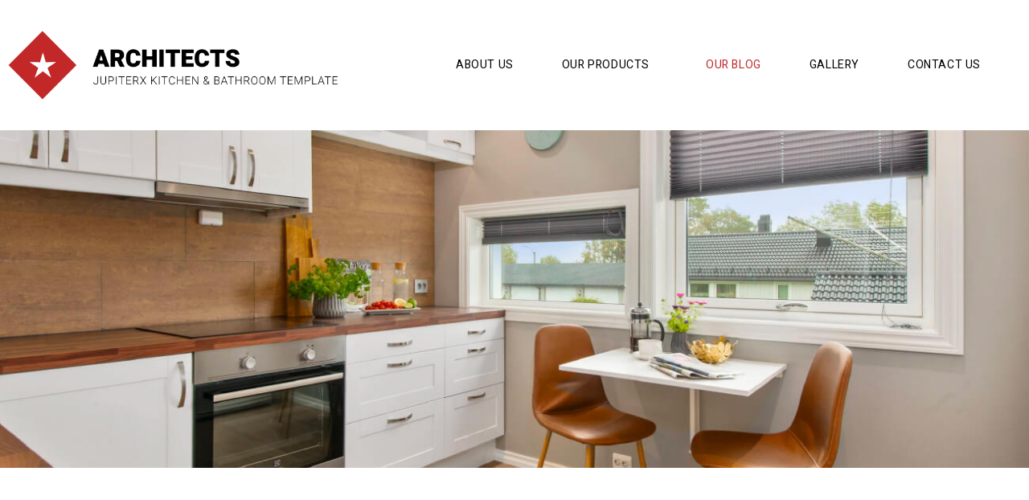

--- FILE ---
content_type: text/html; charset=UTF-8
request_url: https://jupiterx.artbees.net/architects/our-blog/
body_size: 17578
content:
<!DOCTYPE html><html lang="en-US"><head ><style>img.lazy{min-height:1px}</style><link href="https://devasw7xy5fu5.cloudfront.net/architects/wp-content/plugins/w3-total-cache/pub/js/lazyload.min.js?x37894" as="script">	<meta charset="UTF-8" />
	<meta name="viewport" content="width=device-width, initial-scale=1" />
	<title>Our Blog &#8211; Architect &#8211; Jupiter X Templates</title>
<meta name='robots' content='max-image-preview:large' />
<link rel="alternate" type="application/rss+xml" title="Architect - Jupiter X Templates &raquo; Feed" href="https://jupiterx.artbees.net/architects/feed/" />
<link rel="alternate" type="application/rss+xml" title="Architect - Jupiter X Templates &raquo; Comments Feed" href="https://jupiterx.artbees.net/architects/comments/feed/" />
<link rel="alternate" title="oEmbed (JSON)" type="application/json+oembed" href="https://jupiterx.artbees.net/architects/wp-json/oembed/1.0/embed?url=https%3A%2F%2Fjupiterx.artbees.net%2Farchitects%2Four-blog%2F" />
<link rel="alternate" title="oEmbed (XML)" type="text/xml+oembed" href="https://jupiterx.artbees.net/architects/wp-json/oembed/1.0/embed?url=https%3A%2F%2Fjupiterx.artbees.net%2Farchitects%2Four-blog%2F&#038;format=xml" />
<style id='wp-img-auto-sizes-contain-inline-css' type='text/css'>
img:is([sizes=auto i],[sizes^="auto," i]){contain-intrinsic-size:3000px 1500px}
/*# sourceURL=wp-img-auto-sizes-contain-inline-css */
</style>
<link rel='stylesheet' id='font-awesome-5-all-css' href='https://devasw7xy5fu5.cloudfront.net/architects/wp-content/plugins/elementor/assets/lib/font-awesome/css/all.min.css?x37894&amp;ver=3.34.1' type='text/css' media='all' />
<link rel='stylesheet' id='font-awesome-4-shim-css' href='https://devasw7xy5fu5.cloudfront.net/architects/wp-content/plugins/elementor/assets/lib/font-awesome/css/v4-shims.min.css?x37894&amp;ver=3.34.1' type='text/css' media='all' />
<style id='classic-theme-styles-inline-css' type='text/css'>
/*! This file is auto-generated */
.wp-block-button__link{color:#fff;background-color:#32373c;border-radius:9999px;box-shadow:none;text-decoration:none;padding:calc(.667em + 2px) calc(1.333em + 2px);font-size:1.125em}.wp-block-file__button{background:#32373c;color:#fff;text-decoration:none}
/*# sourceURL=/wp-includes/css/classic-themes.min.css */
</style>
<link rel='stylesheet' id='jet-engine-frontend-css' href='https://devasw7xy5fu5.cloudfront.net/architects/wp-content/plugins/jet-engine/assets/css/frontend.css?x37894&amp;ver=3.8.2.1' type='text/css' media='all' />
<style id='global-styles-inline-css' type='text/css'>
:root{--wp--preset--aspect-ratio--square: 1;--wp--preset--aspect-ratio--4-3: 4/3;--wp--preset--aspect-ratio--3-4: 3/4;--wp--preset--aspect-ratio--3-2: 3/2;--wp--preset--aspect-ratio--2-3: 2/3;--wp--preset--aspect-ratio--16-9: 16/9;--wp--preset--aspect-ratio--9-16: 9/16;--wp--preset--color--black: #000000;--wp--preset--color--cyan-bluish-gray: #abb8c3;--wp--preset--color--white: #ffffff;--wp--preset--color--pale-pink: #f78da7;--wp--preset--color--vivid-red: #cf2e2e;--wp--preset--color--luminous-vivid-orange: #ff6900;--wp--preset--color--luminous-vivid-amber: #fcb900;--wp--preset--color--light-green-cyan: #7bdcb5;--wp--preset--color--vivid-green-cyan: #00d084;--wp--preset--color--pale-cyan-blue: #8ed1fc;--wp--preset--color--vivid-cyan-blue: #0693e3;--wp--preset--color--vivid-purple: #9b51e0;--wp--preset--gradient--vivid-cyan-blue-to-vivid-purple: linear-gradient(135deg,rgb(6,147,227) 0%,rgb(155,81,224) 100%);--wp--preset--gradient--light-green-cyan-to-vivid-green-cyan: linear-gradient(135deg,rgb(122,220,180) 0%,rgb(0,208,130) 100%);--wp--preset--gradient--luminous-vivid-amber-to-luminous-vivid-orange: linear-gradient(135deg,rgb(252,185,0) 0%,rgb(255,105,0) 100%);--wp--preset--gradient--luminous-vivid-orange-to-vivid-red: linear-gradient(135deg,rgb(255,105,0) 0%,rgb(207,46,46) 100%);--wp--preset--gradient--very-light-gray-to-cyan-bluish-gray: linear-gradient(135deg,rgb(238,238,238) 0%,rgb(169,184,195) 100%);--wp--preset--gradient--cool-to-warm-spectrum: linear-gradient(135deg,rgb(74,234,220) 0%,rgb(151,120,209) 20%,rgb(207,42,186) 40%,rgb(238,44,130) 60%,rgb(251,105,98) 80%,rgb(254,248,76) 100%);--wp--preset--gradient--blush-light-purple: linear-gradient(135deg,rgb(255,206,236) 0%,rgb(152,150,240) 100%);--wp--preset--gradient--blush-bordeaux: linear-gradient(135deg,rgb(254,205,165) 0%,rgb(254,45,45) 50%,rgb(107,0,62) 100%);--wp--preset--gradient--luminous-dusk: linear-gradient(135deg,rgb(255,203,112) 0%,rgb(199,81,192) 50%,rgb(65,88,208) 100%);--wp--preset--gradient--pale-ocean: linear-gradient(135deg,rgb(255,245,203) 0%,rgb(182,227,212) 50%,rgb(51,167,181) 100%);--wp--preset--gradient--electric-grass: linear-gradient(135deg,rgb(202,248,128) 0%,rgb(113,206,126) 100%);--wp--preset--gradient--midnight: linear-gradient(135deg,rgb(2,3,129) 0%,rgb(40,116,252) 100%);--wp--preset--font-size--small: 13px;--wp--preset--font-size--medium: 20px;--wp--preset--font-size--large: 36px;--wp--preset--font-size--x-large: 42px;--wp--preset--spacing--20: 0.44rem;--wp--preset--spacing--30: 0.67rem;--wp--preset--spacing--40: 1rem;--wp--preset--spacing--50: 1.5rem;--wp--preset--spacing--60: 2.25rem;--wp--preset--spacing--70: 3.38rem;--wp--preset--spacing--80: 5.06rem;--wp--preset--shadow--natural: 6px 6px 9px rgba(0, 0, 0, 0.2);--wp--preset--shadow--deep: 12px 12px 50px rgba(0, 0, 0, 0.4);--wp--preset--shadow--sharp: 6px 6px 0px rgba(0, 0, 0, 0.2);--wp--preset--shadow--outlined: 6px 6px 0px -3px rgb(255, 255, 255), 6px 6px rgb(0, 0, 0);--wp--preset--shadow--crisp: 6px 6px 0px rgb(0, 0, 0);}:where(.is-layout-flex){gap: 0.5em;}:where(.is-layout-grid){gap: 0.5em;}body .is-layout-flex{display: flex;}.is-layout-flex{flex-wrap: wrap;align-items: center;}.is-layout-flex > :is(*, div){margin: 0;}body .is-layout-grid{display: grid;}.is-layout-grid > :is(*, div){margin: 0;}:where(.wp-block-columns.is-layout-flex){gap: 2em;}:where(.wp-block-columns.is-layout-grid){gap: 2em;}:where(.wp-block-post-template.is-layout-flex){gap: 1.25em;}:where(.wp-block-post-template.is-layout-grid){gap: 1.25em;}.has-black-color{color: var(--wp--preset--color--black) !important;}.has-cyan-bluish-gray-color{color: var(--wp--preset--color--cyan-bluish-gray) !important;}.has-white-color{color: var(--wp--preset--color--white) !important;}.has-pale-pink-color{color: var(--wp--preset--color--pale-pink) !important;}.has-vivid-red-color{color: var(--wp--preset--color--vivid-red) !important;}.has-luminous-vivid-orange-color{color: var(--wp--preset--color--luminous-vivid-orange) !important;}.has-luminous-vivid-amber-color{color: var(--wp--preset--color--luminous-vivid-amber) !important;}.has-light-green-cyan-color{color: var(--wp--preset--color--light-green-cyan) !important;}.has-vivid-green-cyan-color{color: var(--wp--preset--color--vivid-green-cyan) !important;}.has-pale-cyan-blue-color{color: var(--wp--preset--color--pale-cyan-blue) !important;}.has-vivid-cyan-blue-color{color: var(--wp--preset--color--vivid-cyan-blue) !important;}.has-vivid-purple-color{color: var(--wp--preset--color--vivid-purple) !important;}.has-black-background-color{background-color: var(--wp--preset--color--black) !important;}.has-cyan-bluish-gray-background-color{background-color: var(--wp--preset--color--cyan-bluish-gray) !important;}.has-white-background-color{background-color: var(--wp--preset--color--white) !important;}.has-pale-pink-background-color{background-color: var(--wp--preset--color--pale-pink) !important;}.has-vivid-red-background-color{background-color: var(--wp--preset--color--vivid-red) !important;}.has-luminous-vivid-orange-background-color{background-color: var(--wp--preset--color--luminous-vivid-orange) !important;}.has-luminous-vivid-amber-background-color{background-color: var(--wp--preset--color--luminous-vivid-amber) !important;}.has-light-green-cyan-background-color{background-color: var(--wp--preset--color--light-green-cyan) !important;}.has-vivid-green-cyan-background-color{background-color: var(--wp--preset--color--vivid-green-cyan) !important;}.has-pale-cyan-blue-background-color{background-color: var(--wp--preset--color--pale-cyan-blue) !important;}.has-vivid-cyan-blue-background-color{background-color: var(--wp--preset--color--vivid-cyan-blue) !important;}.has-vivid-purple-background-color{background-color: var(--wp--preset--color--vivid-purple) !important;}.has-black-border-color{border-color: var(--wp--preset--color--black) !important;}.has-cyan-bluish-gray-border-color{border-color: var(--wp--preset--color--cyan-bluish-gray) !important;}.has-white-border-color{border-color: var(--wp--preset--color--white) !important;}.has-pale-pink-border-color{border-color: var(--wp--preset--color--pale-pink) !important;}.has-vivid-red-border-color{border-color: var(--wp--preset--color--vivid-red) !important;}.has-luminous-vivid-orange-border-color{border-color: var(--wp--preset--color--luminous-vivid-orange) !important;}.has-luminous-vivid-amber-border-color{border-color: var(--wp--preset--color--luminous-vivid-amber) !important;}.has-light-green-cyan-border-color{border-color: var(--wp--preset--color--light-green-cyan) !important;}.has-vivid-green-cyan-border-color{border-color: var(--wp--preset--color--vivid-green-cyan) !important;}.has-pale-cyan-blue-border-color{border-color: var(--wp--preset--color--pale-cyan-blue) !important;}.has-vivid-cyan-blue-border-color{border-color: var(--wp--preset--color--vivid-cyan-blue) !important;}.has-vivid-purple-border-color{border-color: var(--wp--preset--color--vivid-purple) !important;}.has-vivid-cyan-blue-to-vivid-purple-gradient-background{background: var(--wp--preset--gradient--vivid-cyan-blue-to-vivid-purple) !important;}.has-light-green-cyan-to-vivid-green-cyan-gradient-background{background: var(--wp--preset--gradient--light-green-cyan-to-vivid-green-cyan) !important;}.has-luminous-vivid-amber-to-luminous-vivid-orange-gradient-background{background: var(--wp--preset--gradient--luminous-vivid-amber-to-luminous-vivid-orange) !important;}.has-luminous-vivid-orange-to-vivid-red-gradient-background{background: var(--wp--preset--gradient--luminous-vivid-orange-to-vivid-red) !important;}.has-very-light-gray-to-cyan-bluish-gray-gradient-background{background: var(--wp--preset--gradient--very-light-gray-to-cyan-bluish-gray) !important;}.has-cool-to-warm-spectrum-gradient-background{background: var(--wp--preset--gradient--cool-to-warm-spectrum) !important;}.has-blush-light-purple-gradient-background{background: var(--wp--preset--gradient--blush-light-purple) !important;}.has-blush-bordeaux-gradient-background{background: var(--wp--preset--gradient--blush-bordeaux) !important;}.has-luminous-dusk-gradient-background{background: var(--wp--preset--gradient--luminous-dusk) !important;}.has-pale-ocean-gradient-background{background: var(--wp--preset--gradient--pale-ocean) !important;}.has-electric-grass-gradient-background{background: var(--wp--preset--gradient--electric-grass) !important;}.has-midnight-gradient-background{background: var(--wp--preset--gradient--midnight) !important;}.has-small-font-size{font-size: var(--wp--preset--font-size--small) !important;}.has-medium-font-size{font-size: var(--wp--preset--font-size--medium) !important;}.has-large-font-size{font-size: var(--wp--preset--font-size--large) !important;}.has-x-large-font-size{font-size: var(--wp--preset--font-size--x-large) !important;}
:where(.wp-block-post-template.is-layout-flex){gap: 1.25em;}:where(.wp-block-post-template.is-layout-grid){gap: 1.25em;}
:where(.wp-block-term-template.is-layout-flex){gap: 1.25em;}:where(.wp-block-term-template.is-layout-grid){gap: 1.25em;}
:where(.wp-block-columns.is-layout-flex){gap: 2em;}:where(.wp-block-columns.is-layout-grid){gap: 2em;}
:root :where(.wp-block-pullquote){font-size: 1.5em;line-height: 1.6;}
/*# sourceURL=global-styles-inline-css */
</style>
<link rel='stylesheet' id='contact-form-7-css' href='https://devasw7xy5fu5.cloudfront.net/architects/wp-content/plugins/contact-form-7/includes/css/styles.css?x37894&amp;ver=6.1.4' type='text/css' media='all' />
<link rel='stylesheet' id='widget-detector-elementor-css' href='https://devasw7xy5fu5.cloudfront.net/architects/wp-content/plugins/widget-detector-elementor/public/css/widget-detector-elementor-public.css?x37894&amp;ver=1' type='text/css' media='all' />
<link rel='stylesheet' id='jupiterx-popups-animation-css' href='https://devasw7xy5fu5.cloudfront.net/architects/wp-content/plugins/jupiterx-core/includes/extensions/raven/assets/lib/animate/animate.min.css?x37894&amp;ver=4.14.1' type='text/css' media='all' />
<link rel='stylesheet' id='jupiterx-css' href='https://devasw7xy5fu5.cloudfront.net/architects/wp-content/uploads/sites/205/jupiterx/compiler/jupiterx/2924e60.css?x37894&amp;ver=4.14.1' type='text/css' media='all' />
<link rel='stylesheet' id='jet-menu-public-styles-css' href='https://devasw7xy5fu5.cloudfront.net/architects/wp-content/plugins/jet-menu/assets/public/css/public.css?x37894&amp;ver=2.4.18' type='text/css' media='all' />
<link rel='stylesheet' id='jet-popup-frontend-css' href='https://devasw7xy5fu5.cloudfront.net/architects/wp-content/plugins/jet-popup/assets/css/jet-popup-frontend.css?x37894&amp;ver=2.0.20.3' type='text/css' media='all' />
<link rel='stylesheet' id='jupiterx-elements-dynamic-styles-css' href='https://devasw7xy5fu5.cloudfront.net/architects/wp-content/uploads/sites/205/jupiterx/compiler/jupiterx-elements-dynamic-styles/cb48af3.css?x37894&amp;ver=4.14.1' type='text/css' media='all' />
<link rel='stylesheet' id='elementor-icons-css' href='https://devasw7xy5fu5.cloudfront.net/architects/wp-content/plugins/elementor/assets/lib/eicons/css/elementor-icons.min.css?x37894&amp;ver=5.45.0' type='text/css' media='all' />
<link rel='stylesheet' id='elementor-frontend-css' href='https://devasw7xy5fu5.cloudfront.net/architects/wp-content/plugins/elementor/assets/css/frontend.min.css?x37894&amp;ver=3.34.1' type='text/css' media='all' />
<link rel='stylesheet' id='font-awesome-css' href='https://devasw7xy5fu5.cloudfront.net/architects/wp-content/plugins/elementor/assets/lib/font-awesome/css/font-awesome.min.css?x37894&amp;ver=4.7.0' type='text/css' media='all' />
<link rel='stylesheet' id='jupiterx-core-raven-frontend-css' href='https://devasw7xy5fu5.cloudfront.net/architects/wp-content/plugins/jupiterx-core/includes/extensions/raven/assets/css/frontend.min.css?x37894&amp;ver=6.9' type='text/css' media='all' />
<link rel='stylesheet' id='elementor-post-797-css' href='https://devasw7xy5fu5.cloudfront.net/architects/wp-content/uploads/sites/205/elementor/css/post-797.css?x37894&amp;ver=1732609961' type='text/css' media='all' />
<link rel='stylesheet' id='jet-blog-css' href='https://devasw7xy5fu5.cloudfront.net/architects/wp-content/plugins/jet-blog/assets/css/jet-blog.css?x37894&amp;ver=2.4.8' type='text/css' media='all' />
<link rel='stylesheet' id='jet-tabs-frontend-css' href='https://devasw7xy5fu5.cloudfront.net/architects/wp-content/plugins/jet-tabs/assets/css/jet-tabs-frontend.css?x37894&amp;ver=2.2.13' type='text/css' media='all' />
<link rel='stylesheet' id='swiper-css' href='https://devasw7xy5fu5.cloudfront.net/architects/wp-content/plugins/elementor/assets/lib/swiper/v8/css/swiper.min.css?x37894&amp;ver=8.4.5' type='text/css' media='all' />
<link rel='stylesheet' id='jet-tricks-frontend-css' href='https://devasw7xy5fu5.cloudfront.net/architects/wp-content/plugins/jet-tricks/assets/css/jet-tricks-frontend.css?x37894&amp;ver=1.5.9' type='text/css' media='all' />
<link rel='stylesheet' id='flatpickr-css' href='https://devasw7xy5fu5.cloudfront.net/architects/wp-content/plugins/elementor/assets/lib/flatpickr/flatpickr.min.css?x37894&amp;ver=4.6.13' type='text/css' media='all' />
<link rel='stylesheet' id='widget-spacer-css' href='https://devasw7xy5fu5.cloudfront.net/architects/wp-content/plugins/elementor/assets/css/widget-spacer.min.css?x37894&amp;ver=3.34.1' type='text/css' media='all' />
<link rel='stylesheet' id='widget-text-editor-css' href='https://devasw7xy5fu5.cloudfront.net/architects/wp-content/plugins/elementor/assets/css/widget-text-editor.min.css?x37894&amp;ver=3.34.1' type='text/css' media='all' />
<link rel='stylesheet' id='dashicons-css' href='https://devasw7xy5fu5.cloudfront.net/architects/wp-includes/css/dashicons.min.css?x37894&amp;ver=6.9' type='text/css' media='all' />
<link rel='stylesheet' id='elementor-post-32-css' href='https://devasw7xy5fu5.cloudfront.net/architects/wp-content/uploads/sites/205/elementor/css/post-32.css?x37894&amp;ver=1732609961' type='text/css' media='all' />
<link rel='stylesheet' id='elementor-post-135-css' href='https://devasw7xy5fu5.cloudfront.net/architects/wp-content/uploads/sites/205/elementor/css/post-135.css?x37894&amp;ver=1732609961' type='text/css' media='all' />
<link rel='stylesheet' id='elementor-post-414-css' href='https://devasw7xy5fu5.cloudfront.net/architects/wp-content/uploads/sites/205/elementor/css/post-414.css?x37894&amp;ver=1732609961' type='text/css' media='all' />
<link rel='stylesheet' id='elementor-post-73-css' href='https://devasw7xy5fu5.cloudfront.net/architects/wp-content/uploads/sites/205/elementor/css/post-73.css?x37894&amp;ver=1732609961' type='text/css' media='all' />
<link rel='stylesheet' id='elementor-gf-local-heebo-css' href='https://devasw7xy5fu5.cloudfront.net/architects/wp-content/uploads/sites/205/elementor/google-fonts/css/heebo.css?x37894&amp;ver=1748054102' type='text/css' media='all' />
<link rel='stylesheet' id='elementor-icons-shared-0-css' href='https://devasw7xy5fu5.cloudfront.net/architects/wp-content/plugins/elementor/assets/lib/font-awesome/css/fontawesome.min.css?x37894&amp;ver=5.15.3' type='text/css' media='all' />
<link rel='stylesheet' id='elementor-icons-fa-solid-css' href='https://devasw7xy5fu5.cloudfront.net/architects/wp-content/plugins/elementor/assets/lib/font-awesome/css/solid.min.css?x37894&amp;ver=5.15.3' type='text/css' media='all' />
<link rel='stylesheet' id='elementor-icons-fa-brands-css' href='https://devasw7xy5fu5.cloudfront.net/architects/wp-content/plugins/elementor/assets/lib/font-awesome/css/brands.min.css?x37894&amp;ver=5.15.3' type='text/css' media='all' />
<script type="text/javascript" src="https://devasw7xy5fu5.cloudfront.net/architects/wp-content/plugins/elementor/assets/lib/font-awesome/js/v4-shims.min.js?x37894&amp;ver=3.34.1" id="font-awesome-4-shim-js"></script>
<script type="text/javascript" src="https://devasw7xy5fu5.cloudfront.net/architects/wp-includes/js/jquery/jquery.min.js?x37894&amp;ver=3.7.1" id="jquery-core-js"></script>
<script type="text/javascript" src="https://devasw7xy5fu5.cloudfront.net/architects/wp-includes/js/jquery/jquery-migrate.min.js?x37894&amp;ver=3.4.1" id="jquery-migrate-js"></script>
<script type="text/javascript" src="https://devasw7xy5fu5.cloudfront.net/architects/wp-content/plugins/revslider/sr6/assets/js/rbtools.min.js?x37894&amp;ver=6.7.40" async id="tp-tools-js"></script>
<script type="text/javascript" src="https://devasw7xy5fu5.cloudfront.net/architects/wp-content/plugins/revslider/sr6/assets/js/rs6.min.js?x37894&amp;ver=6.7.40" async id="revmin-js"></script>
<script type="text/javascript" src="https://devasw7xy5fu5.cloudfront.net/architects/wp-content/themes/jupiterx/lib/admin/assets/lib/webfont/webfont.min.js?x37894&amp;ver=1.6.26" id="jupiterx-webfont-js"></script>
<script type="text/javascript" id="jupiterx-webfont-js-after">
/* <![CDATA[ */
WebFont.load({
				google: {
					families: ['Heebo:100,200,300,400,500,600,700,800,900,100italic,200italic,300italic,400italic,500italic,600italic,700italic,800italic,900italic']
				}
			});
//# sourceURL=jupiterx-webfont-js-after
/* ]]> */
</script>
<script type="text/javascript" src="https://devasw7xy5fu5.cloudfront.net/architects/wp-content/themes/jupiterx/lib/assets/dist/js/utils.min.js?x37894&amp;ver=4.14.1" id="jupiterx-utils-js"></script>
<link rel="https://api.w.org/" href="https://jupiterx.artbees.net/architects/wp-json/" /><link rel="alternate" title="JSON" type="application/json" href="https://jupiterx.artbees.net/architects/wp-json/wp/v2/pages/32" /><link rel="EditURI" type="application/rsd+xml" title="RSD" href="https://jupiterx.artbees.net/architects/xmlrpc.php?rsd" />
<meta name="generator" content="WordPress 6.9" />
<link rel="canonical" href="https://jupiterx.artbees.net/architects/our-blog/" />
<link rel='shortlink' href='https://jupiterx.artbees.net/architects/?p=32' />
<meta name="generator" content="Elementor 3.34.1; features: additional_custom_breakpoints; settings: css_print_method-external, google_font-enabled, font_display-auto">
<style type="text/css">.recentcomments a{display:inline !important;padding:0 !important;margin:0 !important;}</style>			<style>
				.e-con.e-parent:nth-of-type(n+4):not(.e-lazyloaded):not(.e-no-lazyload),
				.e-con.e-parent:nth-of-type(n+4):not(.e-lazyloaded):not(.e-no-lazyload) * {
					background-image: none !important;
				}
				@media screen and (max-height: 1024px) {
					.e-con.e-parent:nth-of-type(n+3):not(.e-lazyloaded):not(.e-no-lazyload),
					.e-con.e-parent:nth-of-type(n+3):not(.e-lazyloaded):not(.e-no-lazyload) * {
						background-image: none !important;
					}
				}
				@media screen and (max-height: 640px) {
					.e-con.e-parent:nth-of-type(n+2):not(.e-lazyloaded):not(.e-no-lazyload),
					.e-con.e-parent:nth-of-type(n+2):not(.e-lazyloaded):not(.e-no-lazyload) * {
						background-image: none !important;
					}
				}
			</style>
			<meta name="generator" content="Powered by Slider Revolution 6.7.40 - responsive, Mobile-Friendly Slider Plugin for WordPress with comfortable drag and drop interface." />
<link rel="icon" href="https://devasw7xy5fu5.cloudfront.net/architects/wp-content/uploads/sites/205/2019/05/favicon-150x150.png?x37894" sizes="32x32" />
<link rel="icon" href="https://devasw7xy5fu5.cloudfront.net/architects/wp-content/uploads/sites/205/2019/05/favicon.png?x37894" sizes="192x192" />
<link rel="apple-touch-icon" href="https://devasw7xy5fu5.cloudfront.net/architects/wp-content/uploads/sites/205/2019/05/favicon.png?x37894" />
<meta name="msapplication-TileImage" content="https://devasw7xy5fu5.cloudfront.net/architects/wp-content/uploads/sites/205/2019/05/favicon.png?x37894" />
<script>function setREVStartSize(e){
			//window.requestAnimationFrame(function() {
				window.RSIW = window.RSIW===undefined ? window.innerWidth : window.RSIW;
				window.RSIH = window.RSIH===undefined ? window.innerHeight : window.RSIH;
				try {
					var pw = document.getElementById(e.c).parentNode.offsetWidth,
						newh;
					pw = pw===0 || isNaN(pw) || (e.l=="fullwidth" || e.layout=="fullwidth") ? window.RSIW : pw;
					e.tabw = e.tabw===undefined ? 0 : parseInt(e.tabw);
					e.thumbw = e.thumbw===undefined ? 0 : parseInt(e.thumbw);
					e.tabh = e.tabh===undefined ? 0 : parseInt(e.tabh);
					e.thumbh = e.thumbh===undefined ? 0 : parseInt(e.thumbh);
					e.tabhide = e.tabhide===undefined ? 0 : parseInt(e.tabhide);
					e.thumbhide = e.thumbhide===undefined ? 0 : parseInt(e.thumbhide);
					e.mh = e.mh===undefined || e.mh=="" || e.mh==="auto" ? 0 : parseInt(e.mh,0);
					if(e.layout==="fullscreen" || e.l==="fullscreen")
						newh = Math.max(e.mh,window.RSIH);
					else{
						e.gw = Array.isArray(e.gw) ? e.gw : [e.gw];
						for (var i in e.rl) if (e.gw[i]===undefined || e.gw[i]===0) e.gw[i] = e.gw[i-1];
						e.gh = e.el===undefined || e.el==="" || (Array.isArray(e.el) && e.el.length==0)? e.gh : e.el;
						e.gh = Array.isArray(e.gh) ? e.gh : [e.gh];
						for (var i in e.rl) if (e.gh[i]===undefined || e.gh[i]===0) e.gh[i] = e.gh[i-1];
											
						var nl = new Array(e.rl.length),
							ix = 0,
							sl;
						e.tabw = e.tabhide>=pw ? 0 : e.tabw;
						e.thumbw = e.thumbhide>=pw ? 0 : e.thumbw;
						e.tabh = e.tabhide>=pw ? 0 : e.tabh;
						e.thumbh = e.thumbhide>=pw ? 0 : e.thumbh;
						for (var i in e.rl) nl[i] = e.rl[i]<window.RSIW ? 0 : e.rl[i];
						sl = nl[0];
						for (var i in nl) if (sl>nl[i] && nl[i]>0) { sl = nl[i]; ix=i;}
						var m = pw>(e.gw[ix]+e.tabw+e.thumbw) ? 1 : (pw-(e.tabw+e.thumbw)) / (e.gw[ix]);
						newh =  (e.gh[ix] * m) + (e.tabh + e.thumbh);
					}
					var el = document.getElementById(e.c);
					if (el!==null && el) el.style.height = newh+"px";
					el = document.getElementById(e.c+"_wrapper");
					if (el!==null && el) {
						el.style.height = newh+"px";
						el.style.display = "block";
					}
				} catch(e){
					console.log("Failure at Presize of Slider:" + e)
				}
			//});
		  };</script>
</head><body class="wp-singular page-template page-template-elementor_header_footer page page-id-32 wp-theme-jupiterx no-js jet-mega-menu-location elementor-default elementor-template-full-width elementor-kit-797 elementor-page elementor-page-32 jupiterx-header-sticky" itemscope="itemscope" itemtype="http://schema.org/WebPage"><a class="jupiterx-a11y jupiterx-a11y-skip-navigation-link" href="#jupiterx-main">Skip to content</a><div class="jupiterx-site"><header class="jupiterx-header jupiterx-header-custom jupiterx-header-sticky-custom" data-jupiterx-settings="{&quot;breakpoint&quot;:&quot;767.98&quot;,&quot;template&quot;:&quot;135&quot;,&quot;stickyTemplate&quot;:&quot;414&quot;,&quot;behavior&quot;:&quot;sticky&quot;,&quot;offset&quot;:&quot;500&quot;}" role="banner" itemscope="itemscope" itemtype="http://schema.org/WPHeader">		<div data-elementor-type="header" data-elementor-id="135" class="elementor elementor-135">
						<section class="elementor-section elementor-top-section elementor-element elementor-element-45efc89 elementor-section-height-min-height elementor-section-boxed elementor-section-height-default elementor-section-items-middle" data-id="45efc89" data-element_type="section" data-settings="{&quot;jet_parallax_layout_list&quot;:[{&quot;jet_parallax_layout_image&quot;:{&quot;url&quot;:&quot;&quot;,&quot;id&quot;:&quot;&quot;,&quot;size&quot;:&quot;&quot;},&quot;_id&quot;:&quot;9a9d3fe&quot;,&quot;jet_parallax_layout_speed&quot;:{&quot;unit&quot;:&quot;%&quot;,&quot;size&quot;:50,&quot;sizes&quot;:[]},&quot;jet_parallax_layout_type&quot;:&quot;scroll&quot;,&quot;jet_parallax_layout_z_index&quot;:&quot;&quot;,&quot;jet_parallax_layout_bg_x&quot;:50,&quot;jet_parallax_layout_bg_y&quot;:50,&quot;jet_parallax_layout_bg_size&quot;:&quot;auto&quot;,&quot;jet_parallax_layout_animation_prop&quot;:&quot;transform&quot;,&quot;jet_parallax_layout_on&quot;:[&quot;desktop&quot;,&quot;tablet&quot;],&quot;jet_parallax_layout_image_tablet&quot;:{&quot;url&quot;:&quot;&quot;,&quot;id&quot;:&quot;&quot;,&quot;size&quot;:&quot;&quot;},&quot;jet_parallax_layout_image_mobile&quot;:{&quot;url&quot;:&quot;&quot;,&quot;id&quot;:&quot;&quot;,&quot;size&quot;:&quot;&quot;},&quot;jet_parallax_layout_direction&quot;:&quot;1&quot;,&quot;jet_parallax_layout_fx_direction&quot;:null,&quot;jet_parallax_layout_bg_x_tablet&quot;:&quot;&quot;,&quot;jet_parallax_layout_bg_x_mobile&quot;:&quot;&quot;,&quot;jet_parallax_layout_bg_y_tablet&quot;:&quot;&quot;,&quot;jet_parallax_layout_bg_y_mobile&quot;:&quot;&quot;,&quot;jet_parallax_layout_bg_size_tablet&quot;:&quot;&quot;,&quot;jet_parallax_layout_bg_size_mobile&quot;:&quot;&quot;}],&quot;background_background&quot;:&quot;classic&quot;}">
						<div class="elementor-container elementor-column-gap-default">
					<div class="elementor-column elementor-col-100 elementor-top-column elementor-element elementor-element-efab369 raven-column-flex-horizontal" data-id="efab369" data-element_type="column">
			<div class="elementor-widget-wrap elementor-element-populated">
						<div class="elementor-element elementor-element-5cae3cf elementor-widget-mobile__width-initial elementor-widget elementor-widget-raven-site-logo" data-id="5cae3cf" data-element_type="widget" data-widget_type="raven-site-logo.default">
				<div class="elementor-widget-container">
							<div class="raven-widget-wrapper">
			<div class="raven-site-logo raven-site-logo-customizer">
									<a class="raven-site-logo-link" href="https://jupiterx.artbees.net/architects">
								<picture><source media='(max-width:767px)' srcset="https://devasw7xy5fu5.cloudfront.net/architects/wp-content/uploads/sites/205/2019/03/secondary-logo.png?x37894"><source media='(max-width:1024px)' srcset="https://devasw7xy5fu5.cloudfront.net/architects/wp-content/uploads/sites/205/2019/03/secondary-logo.png?x37894"><img src="https://devasw7xy5fu5.cloudfront.net/architects/wp-content/uploads/sites/205/2019/03/secondary-logo.png?x37894" alt="Architect - Jupiter X Templates" data-no-lazy="1" /></picture>									</a>
							</div>
		</div>
						</div>
				</div>
				<div class="elementor-element elementor-element-e9c7d8b elementor-widget elementor-widget-raven-flex-spacer" data-id="e9c7d8b" data-element_type="widget" data-widget_type="raven-flex-spacer.default">
				<div class="elementor-widget-container">
								<div class="raven-spacer">&nbsp;</div>
						</div>
				</div>
				<div class="elementor-element elementor-element-f9f5e69 raven-breakpoint-tablet raven-nav-menu-align-center raven-nav-menu-stretch elementor-widget elementor-widget-raven-nav-menu" data-id="f9f5e69" data-element_type="widget" data-settings="{&quot;submenu_space_between&quot;:{&quot;unit&quot;:&quot;px&quot;,&quot;size&quot;:57,&quot;sizes&quot;:[]},&quot;submenu_icon&quot;:&quot;&lt;svg 0=\&quot;fas fa-chevron-down\&quot; class=\&quot;e-font-icon-svg e-fas-chevron-down\&quot;&gt;\n\t\t\t\t\t&lt;use xlink:href=\&quot;#fas-chevron-down\&quot;&gt;\n\t\t\t\t\t\t&lt;symbol id=\&quot;fas-chevron-down\&quot; viewBox=\&quot;0 0 448 512\&quot;&gt;\n\t\t\t\t\t\t\t&lt;path d=\&quot;M207.029 381.476L12.686 187.132c-9.373-9.373-9.373-24.569 0-33.941l22.667-22.667c9.357-9.357 24.522-9.375 33.901-.04L224 284.505l154.745-154.021c9.379-9.335 24.544-9.317 33.901.04l22.667 22.667c9.373 9.373 9.373 24.569 0 33.941L240.971 381.476c-9.373 9.372-24.569 9.372-33.942 0z\&quot;&gt;&lt;\/path&gt;\n\t\t\t\t\t\t&lt;\/symbol&gt;\n\t\t\t\t\t&lt;\/use&gt;\n\t\t\t\t&lt;\/svg&gt;&quot;,&quot;full_width&quot;:&quot;stretch&quot;,&quot;mobile_layout&quot;:&quot;dropdown&quot;,&quot;submenu_opening_position&quot;:&quot;bottom&quot;}" data-widget_type="raven-nav-menu.default">
				<div class="elementor-widget-container">
							<nav class="raven-nav-menu-main raven-nav-menu-horizontal raven-nav-menu-tablet- raven-nav-menu-mobile- raven-nav-icons-hidden-tablet raven-nav-icons-hidden-mobile">
			<ul id="menu-f9f5e69" class="raven-nav-menu"><li class="menu-item menu-item-type-post_type menu-item-object-page menu-item-36"><a href="https://jupiterx.artbees.net/architects/about-us/" class="raven-menu-item raven-link-item ">About Us</a></li>
<li class="menu-item menu-item-type-custom menu-item-object-custom menu-item-has-children menu-item-426"><a href="#" class="raven-menu-item raven-link-item ">Our Products</a>
<ul class="0 sub-menu raven-submenu">
	<li class="menu-item menu-item-type-post_type menu-item-object-page menu-item-37"><a href="https://jupiterx.artbees.net/architects/our-products/" class="raven-submenu-item raven-link-item ">Products Page</a></li>
	<li class="menu-item menu-item-type-custom menu-item-object-custom menu-item-427"><a href="https://jupiterx.artbees.net/architects/portfolio/our-kitchen-concepts/" class="raven-submenu-item raven-link-item ">Product Detail Page</a></li>
</ul>
</li>
<li class="menu-item menu-item-type-post_type menu-item-object-page current-menu-item page_item page-item-32 current_page_item menu-item-38"><a href="https://jupiterx.artbees.net/architects/our-blog/" aria-current="page" class="raven-menu-item raven-link-item  raven-menu-item-active">Our Blog</a></li>
<li class="menu-item menu-item-type-post_type menu-item-object-page menu-item-39"><a href="https://jupiterx.artbees.net/architects/gallery/" class="raven-menu-item raven-link-item ">Gallery</a></li>
<li class="menu-item menu-item-type-post_type menu-item-object-page menu-item-40"><a href="https://jupiterx.artbees.net/architects/contact-us/" class="raven-menu-item raven-link-item ">Contact Us</a></li>
</ul>		</nav>

		<div class="raven-nav-menu-toggle">

						<div class="raven-nav-menu-toggle-button ">
								<span class="fa fa-bars"></span>
								</div>

		</div>
		<nav class="raven-nav-icons-hidden-tablet raven-nav-icons-hidden-mobile raven-nav-menu-mobile raven-nav-menu-dropdown">
									<div class="raven-container">
				<ul id="menu-mobile-f9f5e69" class="raven-nav-menu"><li class="menu-item menu-item-type-post_type menu-item-object-page menu-item-36"><a href="https://jupiterx.artbees.net/architects/about-us/" class="raven-menu-item raven-link-item ">About Us</a></li>
<li class="menu-item menu-item-type-custom menu-item-object-custom menu-item-has-children menu-item-426"><a href="#" class="raven-menu-item raven-link-item ">Our Products</a>
<ul class="0 sub-menu raven-submenu">
	<li class="menu-item menu-item-type-post_type menu-item-object-page menu-item-37"><a href="https://jupiterx.artbees.net/architects/our-products/" class="raven-submenu-item raven-link-item ">Products Page</a></li>
	<li class="menu-item menu-item-type-custom menu-item-object-custom menu-item-427"><a href="https://jupiterx.artbees.net/architects/portfolio/our-kitchen-concepts/" class="raven-submenu-item raven-link-item ">Product Detail Page</a></li>
</ul>
</li>
<li class="menu-item menu-item-type-post_type menu-item-object-page current-menu-item page_item page-item-32 current_page_item menu-item-38"><a href="https://jupiterx.artbees.net/architects/our-blog/" aria-current="page" class="raven-menu-item raven-link-item  raven-menu-item-active">Our Blog</a></li>
<li class="menu-item menu-item-type-post_type menu-item-object-page menu-item-39"><a href="https://jupiterx.artbees.net/architects/gallery/" class="raven-menu-item raven-link-item ">Gallery</a></li>
<li class="menu-item menu-item-type-post_type menu-item-object-page menu-item-40"><a href="https://jupiterx.artbees.net/architects/contact-us/" class="raven-menu-item raven-link-item ">Contact Us</a></li>
</ul>			</div>
		</nav>
						</div>
				</div>
					</div>
		</div>
					</div>
		</section>
				</div>
				<div data-elementor-type="header" data-elementor-id="414" class="elementor elementor-414">
						<section class="elementor-section elementor-top-section elementor-element elementor-element-0fd1a3c elementor-section-height-min-height elementor-section-boxed elementor-section-height-default elementor-section-items-middle" data-id="0fd1a3c" data-element_type="section" data-settings="{&quot;jet_parallax_layout_list&quot;:[{&quot;jet_parallax_layout_image&quot;:{&quot;url&quot;:&quot;&quot;,&quot;id&quot;:&quot;&quot;,&quot;size&quot;:&quot;&quot;},&quot;_id&quot;:&quot;9a9d3fe&quot;,&quot;jet_parallax_layout_speed&quot;:{&quot;unit&quot;:&quot;%&quot;,&quot;size&quot;:50,&quot;sizes&quot;:[]},&quot;jet_parallax_layout_type&quot;:&quot;scroll&quot;,&quot;jet_parallax_layout_z_index&quot;:&quot;&quot;,&quot;jet_parallax_layout_bg_x&quot;:50,&quot;jet_parallax_layout_bg_y&quot;:50,&quot;jet_parallax_layout_bg_size&quot;:&quot;auto&quot;,&quot;jet_parallax_layout_animation_prop&quot;:&quot;transform&quot;,&quot;jet_parallax_layout_on&quot;:[&quot;desktop&quot;,&quot;tablet&quot;],&quot;jet_parallax_layout_image_tablet&quot;:{&quot;url&quot;:&quot;&quot;,&quot;id&quot;:&quot;&quot;,&quot;size&quot;:&quot;&quot;},&quot;jet_parallax_layout_image_mobile&quot;:{&quot;url&quot;:&quot;&quot;,&quot;id&quot;:&quot;&quot;,&quot;size&quot;:&quot;&quot;},&quot;jet_parallax_layout_direction&quot;:&quot;1&quot;,&quot;jet_parallax_layout_fx_direction&quot;:null,&quot;jet_parallax_layout_bg_x_tablet&quot;:&quot;&quot;,&quot;jet_parallax_layout_bg_x_mobile&quot;:&quot;&quot;,&quot;jet_parallax_layout_bg_y_tablet&quot;:&quot;&quot;,&quot;jet_parallax_layout_bg_y_mobile&quot;:&quot;&quot;,&quot;jet_parallax_layout_bg_size_tablet&quot;:&quot;&quot;,&quot;jet_parallax_layout_bg_size_mobile&quot;:&quot;&quot;}],&quot;background_background&quot;:&quot;classic&quot;}">
						<div class="elementor-container elementor-column-gap-no">
					<div class="elementor-column elementor-col-100 elementor-top-column elementor-element elementor-element-35b703e raven-column-flex-horizontal" data-id="35b703e" data-element_type="column">
			<div class="elementor-widget-wrap elementor-element-populated">
						<div class="elementor-element elementor-element-fa889b7 elementor-widget-mobile__width-initial elementor-widget elementor-widget-raven-site-logo" data-id="fa889b7" data-element_type="widget" data-widget_type="raven-site-logo.default">
				<div class="elementor-widget-container">
							<div class="raven-widget-wrapper">
			<div class="raven-site-logo raven-site-logo-customizer">
									<a class="raven-site-logo-link" href="https://jupiterx.artbees.net/architects">
								<picture><source media='(max-width:767px)' srcset="https://devasw7xy5fu5.cloudfront.net/architects/wp-content/uploads/sites/205/2019/03/secondary-logo.png?x37894"><source media='(max-width:1024px)' srcset="https://devasw7xy5fu5.cloudfront.net/architects/wp-content/uploads/sites/205/2019/03/secondary-logo.png?x37894"><img src="https://devasw7xy5fu5.cloudfront.net/architects/wp-content/uploads/sites/205/2019/03/secondary-logo.png?x37894" alt="Architect - Jupiter X Templates" data-no-lazy="1" /></picture>									</a>
							</div>
		</div>
						</div>
				</div>
				<div class="elementor-element elementor-element-6a0d534 elementor-widget elementor-widget-raven-flex-spacer" data-id="6a0d534" data-element_type="widget" data-widget_type="raven-flex-spacer.default">
				<div class="elementor-widget-container">
								<div class="raven-spacer">&nbsp;</div>
						</div>
				</div>
				<div class="elementor-element elementor-element-8af23c3 raven-breakpoint-tablet raven-nav-menu-align-center raven-nav-menu-stretch elementor-widget elementor-widget-raven-nav-menu" data-id="8af23c3" data-element_type="widget" data-settings="{&quot;submenu_space_between&quot;:{&quot;unit&quot;:&quot;px&quot;,&quot;size&quot;:32,&quot;sizes&quot;:[]},&quot;submenu_icon&quot;:&quot;&lt;svg 0=\&quot;fas fa-chevron-down\&quot; class=\&quot;e-font-icon-svg e-fas-chevron-down\&quot;&gt;\n\t\t\t\t\t&lt;use xlink:href=\&quot;#fas-chevron-down\&quot;&gt;\n\t\t\t\t\t\t&lt;symbol id=\&quot;fas-chevron-down\&quot; viewBox=\&quot;0 0 448 512\&quot;&gt;\n\t\t\t\t\t\t\t&lt;path d=\&quot;M207.029 381.476L12.686 187.132c-9.373-9.373-9.373-24.569 0-33.941l22.667-22.667c9.357-9.357 24.522-9.375 33.901-.04L224 284.505l154.745-154.021c9.379-9.335 24.544-9.317 33.901.04l22.667 22.667c9.373 9.373 9.373 24.569 0 33.941L240.971 381.476c-9.373 9.372-24.569 9.372-33.942 0z\&quot;&gt;&lt;\/path&gt;\n\t\t\t\t\t\t&lt;\/symbol&gt;\n\t\t\t\t\t&lt;\/use&gt;\n\t\t\t\t&lt;\/svg&gt;&quot;,&quot;full_width&quot;:&quot;stretch&quot;,&quot;mobile_layout&quot;:&quot;dropdown&quot;,&quot;submenu_opening_position&quot;:&quot;bottom&quot;}" data-widget_type="raven-nav-menu.default">
				<div class="elementor-widget-container">
							<nav class="raven-nav-menu-main raven-nav-menu-horizontal raven-nav-menu-tablet- raven-nav-menu-mobile- raven-nav-icons-hidden-tablet raven-nav-icons-hidden-mobile">
			<ul id="menu-8af23c3" class="raven-nav-menu"><li class="menu-item menu-item-type-post_type menu-item-object-page menu-item-36"><a href="https://jupiterx.artbees.net/architects/about-us/" class="raven-menu-item raven-link-item ">About Us</a></li>
<li class="menu-item menu-item-type-custom menu-item-object-custom menu-item-has-children menu-item-426"><a href="#" class="raven-menu-item raven-link-item ">Our Products</a>
<ul class="0 sub-menu raven-submenu">
	<li class="menu-item menu-item-type-post_type menu-item-object-page menu-item-37"><a href="https://jupiterx.artbees.net/architects/our-products/" class="raven-submenu-item raven-link-item ">Products Page</a></li>
	<li class="menu-item menu-item-type-custom menu-item-object-custom menu-item-427"><a href="https://jupiterx.artbees.net/architects/portfolio/our-kitchen-concepts/" class="raven-submenu-item raven-link-item ">Product Detail Page</a></li>
</ul>
</li>
<li class="menu-item menu-item-type-post_type menu-item-object-page current-menu-item page_item page-item-32 current_page_item menu-item-38"><a href="https://jupiterx.artbees.net/architects/our-blog/" aria-current="page" class="raven-menu-item raven-link-item  raven-menu-item-active">Our Blog</a></li>
<li class="menu-item menu-item-type-post_type menu-item-object-page menu-item-39"><a href="https://jupiterx.artbees.net/architects/gallery/" class="raven-menu-item raven-link-item ">Gallery</a></li>
<li class="menu-item menu-item-type-post_type menu-item-object-page menu-item-40"><a href="https://jupiterx.artbees.net/architects/contact-us/" class="raven-menu-item raven-link-item ">Contact Us</a></li>
</ul>		</nav>

		<div class="raven-nav-menu-toggle">

						<div class="raven-nav-menu-toggle-button ">
								<span class="fa fa-bars"></span>
								</div>

		</div>
		<nav class="raven-nav-icons-hidden-tablet raven-nav-icons-hidden-mobile raven-nav-menu-mobile raven-nav-menu-dropdown">
									<div class="raven-container">
				<ul id="menu-mobile-8af23c3" class="raven-nav-menu"><li class="menu-item menu-item-type-post_type menu-item-object-page menu-item-36"><a href="https://jupiterx.artbees.net/architects/about-us/" class="raven-menu-item raven-link-item ">About Us</a></li>
<li class="menu-item menu-item-type-custom menu-item-object-custom menu-item-has-children menu-item-426"><a href="#" class="raven-menu-item raven-link-item ">Our Products</a>
<ul class="0 sub-menu raven-submenu">
	<li class="menu-item menu-item-type-post_type menu-item-object-page menu-item-37"><a href="https://jupiterx.artbees.net/architects/our-products/" class="raven-submenu-item raven-link-item ">Products Page</a></li>
	<li class="menu-item menu-item-type-custom menu-item-object-custom menu-item-427"><a href="https://jupiterx.artbees.net/architects/portfolio/our-kitchen-concepts/" class="raven-submenu-item raven-link-item ">Product Detail Page</a></li>
</ul>
</li>
<li class="menu-item menu-item-type-post_type menu-item-object-page current-menu-item page_item page-item-32 current_page_item menu-item-38"><a href="https://jupiterx.artbees.net/architects/our-blog/" aria-current="page" class="raven-menu-item raven-link-item  raven-menu-item-active">Our Blog</a></li>
<li class="menu-item menu-item-type-post_type menu-item-object-page menu-item-39"><a href="https://jupiterx.artbees.net/architects/gallery/" class="raven-menu-item raven-link-item ">Gallery</a></li>
<li class="menu-item menu-item-type-post_type menu-item-object-page menu-item-40"><a href="https://jupiterx.artbees.net/architects/contact-us/" class="raven-menu-item raven-link-item ">Contact Us</a></li>
</ul>			</div>
		</nav>
						</div>
				</div>
					</div>
		</div>
					</div>
		</section>
				</div>
		</header><main id="jupiterx-main" class="jupiterx-main">		<div data-elementor-type="wp-post" data-elementor-id="32" class="elementor elementor-32">
						<section class="elementor-section elementor-top-section elementor-element elementor-element-7a9952c elementor-section-full_width elementor-section-height-min-height elementor-section-height-default elementor-section-items-middle" data-id="7a9952c" data-element_type="section" data-settings="{&quot;jet_parallax_layout_list&quot;:[{&quot;jet_parallax_layout_image&quot;:{&quot;url&quot;:&quot;&quot;,&quot;id&quot;:&quot;&quot;,&quot;size&quot;:&quot;&quot;},&quot;_id&quot;:&quot;65487fb&quot;,&quot;jet_parallax_layout_image_tablet&quot;:{&quot;url&quot;:&quot;&quot;,&quot;id&quot;:&quot;&quot;,&quot;size&quot;:&quot;&quot;},&quot;jet_parallax_layout_image_mobile&quot;:{&quot;url&quot;:&quot;&quot;,&quot;id&quot;:&quot;&quot;,&quot;size&quot;:&quot;&quot;},&quot;jet_parallax_layout_speed&quot;:{&quot;unit&quot;:&quot;%&quot;,&quot;size&quot;:50,&quot;sizes&quot;:[]},&quot;jet_parallax_layout_type&quot;:&quot;scroll&quot;,&quot;jet_parallax_layout_z_index&quot;:&quot;&quot;,&quot;jet_parallax_layout_bg_x&quot;:50,&quot;jet_parallax_layout_bg_y&quot;:50,&quot;jet_parallax_layout_bg_size&quot;:&quot;auto&quot;,&quot;jet_parallax_layout_animation_prop&quot;:&quot;transform&quot;,&quot;jet_parallax_layout_on&quot;:[&quot;desktop&quot;,&quot;tablet&quot;],&quot;jet_parallax_layout_direction&quot;:&quot;1&quot;,&quot;jet_parallax_layout_fx_direction&quot;:null,&quot;jet_parallax_layout_bg_x_tablet&quot;:&quot;&quot;,&quot;jet_parallax_layout_bg_x_mobile&quot;:&quot;&quot;,&quot;jet_parallax_layout_bg_y_tablet&quot;:&quot;&quot;,&quot;jet_parallax_layout_bg_y_mobile&quot;:&quot;&quot;,&quot;jet_parallax_layout_bg_size_tablet&quot;:&quot;&quot;,&quot;jet_parallax_layout_bg_size_mobile&quot;:&quot;&quot;}],&quot;background_background&quot;:&quot;classic&quot;}">
							<div class="elementor-background-overlay"></div>
							<div class="elementor-container elementor-column-gap-no">
					<div class="elementor-column elementor-col-100 elementor-top-column elementor-element elementor-element-c359378" data-id="c359378" data-element_type="column">
			<div class="elementor-widget-wrap">
							</div>
		</div>
					</div>
		</section>
				<section class="elementor-section elementor-top-section elementor-element elementor-element-d86ba1f elementor-section-boxed elementor-section-height-default elementor-section-height-default" data-id="d86ba1f" data-element_type="section" data-settings="{&quot;jet_parallax_layout_list&quot;:[{&quot;jet_parallax_layout_image&quot;:{&quot;url&quot;:&quot;&quot;,&quot;id&quot;:&quot;&quot;,&quot;size&quot;:&quot;&quot;},&quot;_id&quot;:&quot;b57dac2&quot;,&quot;jet_parallax_layout_image_tablet&quot;:{&quot;url&quot;:&quot;&quot;,&quot;id&quot;:&quot;&quot;,&quot;size&quot;:&quot;&quot;},&quot;jet_parallax_layout_image_mobile&quot;:{&quot;url&quot;:&quot;&quot;,&quot;id&quot;:&quot;&quot;,&quot;size&quot;:&quot;&quot;},&quot;jet_parallax_layout_speed&quot;:{&quot;unit&quot;:&quot;%&quot;,&quot;size&quot;:50,&quot;sizes&quot;:[]},&quot;jet_parallax_layout_type&quot;:&quot;scroll&quot;,&quot;jet_parallax_layout_z_index&quot;:&quot;&quot;,&quot;jet_parallax_layout_bg_x&quot;:50,&quot;jet_parallax_layout_bg_y&quot;:50,&quot;jet_parallax_layout_bg_size&quot;:&quot;auto&quot;,&quot;jet_parallax_layout_animation_prop&quot;:&quot;transform&quot;,&quot;jet_parallax_layout_on&quot;:[&quot;desktop&quot;,&quot;tablet&quot;],&quot;jet_parallax_layout_direction&quot;:&quot;1&quot;,&quot;jet_parallax_layout_fx_direction&quot;:null,&quot;jet_parallax_layout_bg_x_tablet&quot;:&quot;&quot;,&quot;jet_parallax_layout_bg_x_mobile&quot;:&quot;&quot;,&quot;jet_parallax_layout_bg_y_tablet&quot;:&quot;&quot;,&quot;jet_parallax_layout_bg_y_mobile&quot;:&quot;&quot;,&quot;jet_parallax_layout_bg_size_tablet&quot;:&quot;&quot;,&quot;jet_parallax_layout_bg_size_mobile&quot;:&quot;&quot;}]}">
						<div class="elementor-container elementor-column-gap-default">
					<div class="elementor-column elementor-col-100 elementor-top-column elementor-element elementor-element-0a06c6c" data-id="0a06c6c" data-element_type="column">
			<div class="elementor-widget-wrap elementor-element-populated">
						<div class="elementor-element elementor-element-24ab38e elementor-widget elementor-widget-spacer" data-id="24ab38e" data-element_type="widget" data-widget_type="spacer.default">
				<div class="elementor-widget-container">
							<div class="elementor-spacer">
			<div class="elementor-spacer-inner"></div>
		</div>
						</div>
				</div>
				<div class="elementor-element elementor-element-c8bdfa9 elementor-align-center elementor-widget elementor-widget-raven-heading" data-id="c8bdfa9" data-element_type="widget" data-widget_type="raven-heading.default">
				<div class="elementor-widget-container">
							<div class="raven-widget-wrapper"><h1 class="raven-heading raven-heading-h1"><span class="raven-heading-title ">OUR BLOG</span></h1></div>
						</div>
				</div>
				<div class="elementor-element elementor-element-8184993 elementor-widget elementor-widget-text-editor" data-id="8184993" data-element_type="widget" data-widget_type="text-editor.default">
				<div class="elementor-widget-container">
									<p>Lorem ipsum dolor sit amet, consectetur adipiscing elit, sed do eiusmod tempor incididunt ut labore et dolore magna aliqua ut enim ad minim veniam</p>								</div>
				</div>
				<div class="elementor-element elementor-element-f11862a elementor-widget elementor-widget-spacer" data-id="f11862a" data-element_type="widget" data-widget_type="spacer.default">
				<div class="elementor-widget-container">
							<div class="elementor-spacer">
			<div class="elementor-spacer-inner"></div>
		</div>
						</div>
				</div>
				<div class="elementor-element elementor-element-3f0a5d0 elementor-widget elementor-widget-raven-posts" data-id="3f0a5d0" data-element_type="widget" data-settings="{&quot;classic_columns&quot;:&quot;2&quot;,&quot;classic_show_pagination&quot;:&quot;yes&quot;,&quot;_skin&quot;:&quot;classic&quot;,&quot;classic_layout&quot;:&quot;grid&quot;,&quot;classic_columns_tablet&quot;:&quot;2&quot;,&quot;classic_columns_mobile&quot;:&quot;1&quot;,&quot;query_posts_per_page&quot;:6,&quot;classic_pagination_type&quot;:&quot;page_based&quot;,&quot;query_offset&quot;:0}" data-widget_type="raven-posts.classic">
				<div class="elementor-widget-container">
							<div class="raven-posts raven-grid raven-grid-2 raven-grid-mobile-1 raven-grid-tablet-2" data-post-id="32" data-archive-query="" data-lang="">
				<div class="raven-grid-item raven-post-item post-347 post type-post status-publish format-standard has-post-thumbnail hentry category-uncategorized">
			<div class="raven-post">
						<div class="raven-post-image-wrap">
			<a class="raven-post-image raven-image-fit" href="https://jupiterx.artbees.net/architects/2019/03/12/these-kitchen-wall-decor-ideas-will-transform-your-space-5/"><img class="lazy" decoding="async" src="data:image/svg+xml,%3Csvg%20xmlns='http://www.w3.org/2000/svg'%20viewBox='0%200%201%201'%3E%3C/svg%3E" data-src="https://devasw7xy5fu5.cloudfront.net/architects/wp-content/uploads/sites/205/elementor/thumbs/full-bg5-ofqfg072f6k2cj7dvgdw1s8uqqo22dsdq0tbznx38k.jpg?x37894" title="full-bg5" alt="full-bg5" /> <span class="raven-post-image-overlay"></span></a>		</div>
						<div class="raven-post-content">
					<h3 class="raven-post-title"><a class="raven-post-title-link" href="https://jupiterx.artbees.net/architects/2019/03/12/these-kitchen-wall-decor-ideas-will-transform-your-space-5/">THESE KITCHEN WALL DECOR IDEAS WILL TRANSFORM YOUR SPACE</a></h3>		<div class="raven-post-meta"><a class="raven-post-meta-item raven-post-date" href="https://jupiterx.artbees.net/architects/2019/03/" rel="bookmark">March 12, 2019</a></div>
						</div>
			</div>
		</div>
				<div class="raven-grid-item raven-post-item post-346 post type-post status-publish format-standard has-post-thumbnail hentry category-uncategorized">
			<div class="raven-post">
						<div class="raven-post-image-wrap">
			<a class="raven-post-image raven-image-fit" href="https://jupiterx.artbees.net/architects/2019/03/12/these-kitchen-wall-decor-ideas-will-transform-your-space-6/"><img class="lazy" decoding="async" src="data:image/svg+xml,%3Csvg%20xmlns='http://www.w3.org/2000/svg'%20viewBox='0%200%201%201'%3E%3C/svg%3E" data-src="https://devasw7xy5fu5.cloudfront.net/architects/wp-content/uploads/sites/205/elementor/thumbs/full-bg4-ofqffybe1ihhpba46fkmwspxjyxbmzkx1rid13zvl0.jpg?x37894" title="full-bg4" alt="full-bg4" /> <span class="raven-post-image-overlay"></span></a>		</div>
						<div class="raven-post-content">
					<h3 class="raven-post-title"><a class="raven-post-title-link" href="https://jupiterx.artbees.net/architects/2019/03/12/these-kitchen-wall-decor-ideas-will-transform-your-space-6/">THESE KITCHEN WALL DECOR IDEAS WILL TRANSFORM YOUR SPACE</a></h3>		<div class="raven-post-meta"><a class="raven-post-meta-item raven-post-date" href="https://jupiterx.artbees.net/architects/2019/03/" rel="bookmark">March 12, 2019</a></div>
						</div>
			</div>
		</div>
				<div class="raven-grid-item raven-post-item post-345 post type-post status-publish format-standard has-post-thumbnail hentry category-uncategorized">
			<div class="raven-post">
						<div class="raven-post-image-wrap">
			<a class="raven-post-image raven-image-fit" href="https://jupiterx.artbees.net/architects/2019/03/12/these-kitchen-wall-decor-ideas-will-transform-your-space-4/"><img class="lazy" decoding="async" src="data:image/svg+xml,%3Csvg%20xmlns='http://www.w3.org/2000/svg'%20viewBox='0%200%201%201'%3E%3C/svg%3E" data-src="https://devasw7xy5fu5.cloudfront.net/architects/wp-content/uploads/sites/205/elementor/thumbs/full-bg3-ofqffybe1ihhpba46fkmwspxjyxbmzkx1rid13zvl0.jpg?x37894" title="full-bg3" alt="full-bg3" /> <span class="raven-post-image-overlay"></span></a>		</div>
						<div class="raven-post-content">
					<h3 class="raven-post-title"><a class="raven-post-title-link" href="https://jupiterx.artbees.net/architects/2019/03/12/these-kitchen-wall-decor-ideas-will-transform-your-space-4/">THESE KITCHEN WALL DECOR IDEAS WILL TRANSFORM YOUR SPACE</a></h3>		<div class="raven-post-meta"><a class="raven-post-meta-item raven-post-date" href="https://jupiterx.artbees.net/architects/2019/03/" rel="bookmark">March 12, 2019</a></div>
						</div>
			</div>
		</div>
				<div class="raven-grid-item raven-post-item post-344 post type-post status-publish format-standard has-post-thumbnail hentry category-uncategorized">
			<div class="raven-post">
						<div class="raven-post-image-wrap">
			<a class="raven-post-image raven-image-fit" href="https://jupiterx.artbees.net/architects/2019/03/12/these-kitchen-wall-decor-ideas-will-transform-your-space-3/"><img class="lazy" decoding="async" src="data:image/svg+xml,%3Csvg%20xmlns='http://www.w3.org/2000/svg'%20viewBox='0%200%201%201'%3E%3C/svg%3E" data-src="https://devasw7xy5fu5.cloudfront.net/architects/wp-content/uploads/sites/205/elementor/thumbs/full-bg2-ofqfg072f6k2cj7dvgdw1s8uqqo22dsdq0tbznx38k.jpg?x37894" title="full-bg2" alt="full-bg2" /> <span class="raven-post-image-overlay"></span></a>		</div>
						<div class="raven-post-content">
					<h3 class="raven-post-title"><a class="raven-post-title-link" href="https://jupiterx.artbees.net/architects/2019/03/12/these-kitchen-wall-decor-ideas-will-transform-your-space-3/">THESE KITCHEN WALL DECOR IDEAS WILL TRANSFORM YOUR SPACE</a></h3>		<div class="raven-post-meta"><a class="raven-post-meta-item raven-post-date" href="https://jupiterx.artbees.net/architects/2019/03/" rel="bookmark">March 12, 2019</a></div>
						</div>
			</div>
		</div>
				<div class="raven-grid-item raven-post-item post-338 post type-post status-publish format-standard has-post-thumbnail hentry category-uncategorized">
			<div class="raven-post">
						<div class="raven-post-image-wrap">
			<a class="raven-post-image raven-image-fit" href="https://jupiterx.artbees.net/architects/2019/03/12/these-kitchen-wall-decor-ideas-will-transform-your-space-2/"><img class="lazy" decoding="async" src="data:image/svg+xml,%3Csvg%20xmlns='http://www.w3.org/2000/svg'%20viewBox='0%200%201%201'%3E%3C/svg%3E" data-src="https://devasw7xy5fu5.cloudfront.net/architects/wp-content/uploads/sites/205/elementor/thumbs/full-bg-o4qmnb2kj5ib4vffplm3h4c9z2xv7k95q3ds8nxf38.jpg?x37894" title="full-bg" alt="full-bg" /> <span class="raven-post-image-overlay"></span></a>		</div>
						<div class="raven-post-content">
					<h3 class="raven-post-title"><a class="raven-post-title-link" href="https://jupiterx.artbees.net/architects/2019/03/12/these-kitchen-wall-decor-ideas-will-transform-your-space-2/">THESE KITCHEN WALL DECOR IDEAS WILL TRANSFORM YOUR SPACE</a></h3>		<div class="raven-post-meta"><a class="raven-post-meta-item raven-post-date" href="https://jupiterx.artbees.net/architects/2019/03/" rel="bookmark">March 12, 2019</a></div>
						</div>
			</div>
		</div>
				<div class="raven-grid-item raven-post-item post-332 post type-post status-publish format-standard has-post-thumbnail hentry category-uncategorized">
			<div class="raven-post">
						<div class="raven-post-image-wrap">
			<a class="raven-post-image raven-image-fit" href="https://jupiterx.artbees.net/architects/2019/03/12/these-kitchen-wall-decor-ideas-will-transform-your-space/"><img class="lazy" decoding="async" src="data:image/svg+xml,%3Csvg%20xmlns='http://www.w3.org/2000/svg'%20viewBox='0%200%201%201'%3E%3C/svg%3E" data-src="https://devasw7xy5fu5.cloudfront.net/architects/wp-content/uploads/sites/205/elementor/thumbs/portfolio9-o4qmibje9sojjco7ty0cqvn8ihirddgfdes1ktbm3o.jpg?x37894" title="portfolio9" alt="portfolio9" /> <span class="raven-post-image-overlay"></span></a>		</div>
						<div class="raven-post-content">
					<h3 class="raven-post-title"><a class="raven-post-title-link" href="https://jupiterx.artbees.net/architects/2019/03/12/these-kitchen-wall-decor-ideas-will-transform-your-space/">THESE KITCHEN WALL DECOR IDEAS WILL TRANSFORM YOUR SPACE</a></h3>		<div class="raven-post-meta"><a class="raven-post-meta-item raven-post-date" href="https://jupiterx.artbees.net/architects/2019/03/" rel="bookmark">March 12, 2019</a></div>
						</div>
			</div>
		</div>
				</div>
				<div class="raven-pagination" data-settings="{&quot;posts_per_page&quot;:6,&quot;total_pages&quot;:2,&quot;pages_visible&quot;:7}">
			<div class="raven-pagination-items">
				<a class="raven-pagination-prev raven-pagination-item raven-pagination-disabled" href="#">&laquo; Prev</a><a class="raven-pagination-num raven-pagination-item raven-pagination-active" href="#" data-page-num="1">1</a><a class="raven-pagination-num raven-pagination-item" href="#" data-page-num="2">2</a><a class="raven-pagination-next raven-pagination-item" href="#">Next &raquo;</a>			</div>
		</div>
						</div>
				</div>
				<div class="elementor-element elementor-element-107161d elementor-widget elementor-widget-spacer" data-id="107161d" data-element_type="widget" data-widget_type="spacer.default">
				<div class="elementor-widget-container">
							<div class="elementor-spacer">
			<div class="elementor-spacer-inner"></div>
		</div>
						</div>
				</div>
					</div>
		</div>
					</div>
		</section>
				<section class="elementor-section elementor-top-section elementor-element elementor-element-0cf0344 elementor-section-height-min-height elementor-section-boxed elementor-section-height-default elementor-section-items-middle" data-id="0cf0344" data-element_type="section" data-settings="{&quot;jet_parallax_layout_list&quot;:[{&quot;jet_parallax_layout_image&quot;:{&quot;url&quot;:&quot;&quot;,&quot;id&quot;:&quot;&quot;,&quot;size&quot;:&quot;&quot;},&quot;_id&quot;:&quot;b03935d&quot;,&quot;jet_parallax_layout_image_tablet&quot;:{&quot;url&quot;:&quot;&quot;,&quot;id&quot;:&quot;&quot;,&quot;size&quot;:&quot;&quot;},&quot;jet_parallax_layout_image_mobile&quot;:{&quot;url&quot;:&quot;&quot;,&quot;id&quot;:&quot;&quot;,&quot;size&quot;:&quot;&quot;},&quot;jet_parallax_layout_speed&quot;:{&quot;unit&quot;:&quot;%&quot;,&quot;size&quot;:50,&quot;sizes&quot;:[]},&quot;jet_parallax_layout_type&quot;:&quot;scroll&quot;,&quot;jet_parallax_layout_z_index&quot;:&quot;&quot;,&quot;jet_parallax_layout_bg_x&quot;:50,&quot;jet_parallax_layout_bg_y&quot;:50,&quot;jet_parallax_layout_bg_size&quot;:&quot;auto&quot;,&quot;jet_parallax_layout_animation_prop&quot;:&quot;transform&quot;,&quot;jet_parallax_layout_on&quot;:[&quot;desktop&quot;,&quot;tablet&quot;],&quot;jet_parallax_layout_direction&quot;:&quot;1&quot;,&quot;jet_parallax_layout_fx_direction&quot;:null,&quot;jet_parallax_layout_bg_x_tablet&quot;:&quot;&quot;,&quot;jet_parallax_layout_bg_x_mobile&quot;:&quot;&quot;,&quot;jet_parallax_layout_bg_y_tablet&quot;:&quot;&quot;,&quot;jet_parallax_layout_bg_y_mobile&quot;:&quot;&quot;,&quot;jet_parallax_layout_bg_size_tablet&quot;:&quot;&quot;,&quot;jet_parallax_layout_bg_size_mobile&quot;:&quot;&quot;}],&quot;background_background&quot;:&quot;classic&quot;}">
							<div class="elementor-background-overlay"></div>
							<div class="elementor-container elementor-column-gap-default">
					<div class="elementor-column elementor-col-50 elementor-top-column elementor-element elementor-element-da601e7" data-id="da601e7" data-element_type="column">
			<div class="elementor-widget-wrap elementor-element-populated">
						<div class="elementor-element elementor-element-c671b50 elementor-mobile-align-center elementor-align-left elementor-widget elementor-widget-raven-heading" data-id="c671b50" data-element_type="widget" data-widget_type="raven-heading.default">
				<div class="elementor-widget-container">
							<div class="raven-widget-wrapper"><h3 class="raven-heading raven-heading-h3"><span class="raven-heading-title ">Free Consultant
Kitchen and Bathroom Design</span></h3></div>
						</div>
				</div>
				<div class="elementor-element elementor-element-3df788c elementor-widget elementor-widget-text-editor" data-id="3df788c" data-element_type="widget" data-widget_type="text-editor.default">
				<div class="elementor-widget-container">
									<p>Lorem ipsum dolor sit amet, consectetur adipiscing elit, sed do eiusmod tempor incididunt ut labore et dolore magna aliqua ut enim ad minim veniam</p>								</div>
				</div>
				<div class="elementor-element elementor-element-4a9d696 elementor-mobile-align-center elementor-align-left elementor-widget elementor-widget-raven-heading" data-id="4a9d696" data-element_type="widget" data-widget_type="raven-heading.default">
				<div class="elementor-widget-container">
							<div class="raven-widget-wrapper"><div class="raven-heading raven-heading-div"><a href="tel:+306663944923"><span class="raven-heading-title ">T: +30 666-394-4923</span></a></div></div>
						</div>
				</div>
					</div>
		</div>
				<div class="elementor-column elementor-col-50 elementor-top-column elementor-element elementor-element-20ac8a9" data-id="20ac8a9" data-element_type="column">
			<div class="elementor-widget-wrap elementor-element-populated">
						<div class="elementor-element elementor-element-c98dab9 raven-form-button-align-spaced elementor-widget elementor-widget-raven-form" data-id="c98dab9" data-element_type="widget" data-settings="{&quot;fields&quot;:[{&quot;label&quot;:&quot;YOUR Name&quot;,&quot;type&quot;:&quot;text&quot;,&quot;placeholder&quot;:&quot;&quot;,&quot;_id&quot;:&quot;8fcde89&quot;,&quot;required&quot;:&quot;true&quot;,&quot;recaptcha_theme&quot;:null,&quot;recaptcha_size&quot;:null,&quot;acceptance_text&quot;:null,&quot;rows&quot;:null,&quot;width&quot;:&quot;100&quot;,&quot;width_tablet&quot;:&quot;&quot;,&quot;width_mobile&quot;:&quot;&quot;,&quot;field_options&quot;:null,&quot;inline_list&quot;:null,&quot;native_html5&quot;:null,&quot;recaptcha_badge&quot;:null,&quot;checked_by_default&quot;:null,&quot;min_time&quot;:null,&quot;max_time&quot;:null,&quot;min_date&quot;:null,&quot;max_date&quot;:null,&quot;localization&quot;:null,&quot;min&quot;:null,&quot;max&quot;:null,&quot;field_html&quot;:null,&quot;multiple_selection&quot;:null,&quot;iti_tel&quot;:null,&quot;iti_tel_tel_type&quot;:null,&quot;iti_tel_require_area&quot;:null,&quot;iti_tel_allow_dropdown&quot;:null,&quot;iti_tel_country_include&quot;:null,&quot;iti_tel_ip_detect&quot;:null,&quot;iti_tel_internationalize&quot;:null,&quot;file_sizes&quot;:null,&quot;file_types&quot;:null,&quot;allow_multiple_upload&quot;:null,&quot;max_files&quot;:null,&quot;step_previous_button&quot;:null,&quot;step_next_button&quot;:null,&quot;step_icon&quot;:null,&quot;field_value&quot;:&quot;&quot;,&quot;field_custom_id&quot;:&quot;&quot;},{&quot;label&quot;:&quot;Your Phone Number&quot;,&quot;type&quot;:&quot;tel&quot;,&quot;placeholder&quot;:&quot;&quot;,&quot;_id&quot;:&quot;6ea29fe&quot;,&quot;required&quot;:&quot;true&quot;,&quot;recaptcha_theme&quot;:null,&quot;recaptcha_size&quot;:null,&quot;acceptance_text&quot;:null,&quot;rows&quot;:null,&quot;width&quot;:&quot;100&quot;,&quot;width_tablet&quot;:&quot;&quot;,&quot;width_mobile&quot;:&quot;&quot;,&quot;field_options&quot;:null,&quot;inline_list&quot;:null,&quot;native_html5&quot;:null,&quot;recaptcha_badge&quot;:null,&quot;checked_by_default&quot;:null,&quot;min_time&quot;:null,&quot;max_time&quot;:null,&quot;min_date&quot;:null,&quot;max_date&quot;:null,&quot;localization&quot;:null,&quot;min&quot;:null,&quot;max&quot;:null,&quot;field_html&quot;:null,&quot;multiple_selection&quot;:null,&quot;iti_tel&quot;:&quot;&quot;,&quot;iti_tel_tel_type&quot;:null,&quot;iti_tel_require_area&quot;:null,&quot;iti_tel_allow_dropdown&quot;:null,&quot;iti_tel_country_include&quot;:null,&quot;iti_tel_ip_detect&quot;:null,&quot;iti_tel_internationalize&quot;:null,&quot;file_sizes&quot;:null,&quot;file_types&quot;:null,&quot;allow_multiple_upload&quot;:null,&quot;max_files&quot;:null,&quot;step_previous_button&quot;:null,&quot;step_next_button&quot;:null,&quot;step_icon&quot;:null,&quot;field_value&quot;:&quot;&quot;,&quot;field_custom_id&quot;:&quot;&quot;}],&quot;steps_type&quot;:&quot;number&quot;,&quot;steps_icon_shape&quot;:&quot;circle&quot;}" data-widget_type="raven-form.default">
				<div class="elementor-widget-container">
							<form class="raven-form raven-flex raven-flex-wrap raven-flex-bottom" method="post" name="New form">
			<input type="hidden" name="post_id" value="32" />
			<input type="hidden" name="form_id" value="c98dab9" />
					<div id="raven-field-group-8fcde89" class="raven-flex-wrap raven-field-type-text raven-field-group elementor-column elementor-col-100 raven-field-required">
					<label
			for="form-field-8fcde89"
			class="raven-field-label">
			YOUR Name							<span class="required-mark-label"></span>
						</label>
				<input
			oninput="onInvalidRavenFormField(event)"
			oninvalid="onInvalidRavenFormField(event)"
			type="text" name="fields[8fcde89]" id="form-field-8fcde89" class="raven-field" placeholder="" data-type="text" data-custom-id="" required="required">
				</div>
				<div id="raven-field-group-6ea29fe" class="raven-flex-wrap raven-field-type-tel raven-field-group elementor-column elementor-col-100 raven-field-required">
					<label
			for="form-field-6ea29fe"
			class="raven-field-label">
			Your Phone Number							<span class="required-mark-label"></span>
						</label>
				<input
			oninput="onInvalidRavenFormField(event)"
			oninvalid="onInvalidRavenFormField(event)"
			type="tel" name="fields[6ea29fe]" id="form-field-6ea29fe" class="raven-field" placeholder="" data-type="tel" data-custom-id="" required="required" pattern="^[0-9\-\+\s\(\)]*$" title="The value should only consist numbers and phone characters (-, +, (), etc)">
				</div>
							<div class="raven-field-group raven-field-type-submit-button elementor-column elementor-col-100">
									<button class="raven-submit-button" type="submit">
						<span>Call Me</span>
		</button>
							</div>
				</form>

								</div>
				</div>
					</div>
		</div>
					</div>
		</section>
				</div>
		</main><footer class="jupiterx-footer" role="contentinfo" itemscope="itemscope" itemtype="http://schema.org/WPFooter">		<div data-elementor-type="footer" data-elementor-id="73" class="elementor elementor-73">
						<section class="elementor-section elementor-top-section elementor-element elementor-element-6d341d5 elementor-section-height-min-height elementor-section-boxed elementor-section-height-default elementor-section-items-middle" data-id="6d341d5" data-element_type="section" data-settings="{&quot;jet_parallax_layout_list&quot;:[{&quot;jet_parallax_layout_image&quot;:{&quot;url&quot;:&quot;&quot;,&quot;id&quot;:&quot;&quot;,&quot;size&quot;:&quot;&quot;},&quot;_id&quot;:&quot;24f9ec5&quot;,&quot;jet_parallax_layout_speed&quot;:{&quot;unit&quot;:&quot;%&quot;,&quot;size&quot;:&quot;50&quot;,&quot;sizes&quot;:[]},&quot;jet_parallax_layout_type&quot;:&quot;scroll&quot;,&quot;jet_parallax_layout_z_index&quot;:&quot;&quot;,&quot;jet_parallax_layout_bg_x&quot;:&quot;50&quot;,&quot;jet_parallax_layout_bg_y&quot;:&quot;50&quot;,&quot;jet_parallax_layout_bg_size&quot;:&quot;auto&quot;,&quot;jet_parallax_layout_animation_prop&quot;:&quot;transform&quot;,&quot;jet_parallax_layout_on&quot;:[&quot;desktop&quot;,&quot;tablet&quot;],&quot;jet_parallax_layout_image_tablet&quot;:{&quot;url&quot;:&quot;&quot;,&quot;id&quot;:&quot;&quot;,&quot;size&quot;:&quot;&quot;},&quot;jet_parallax_layout_image_mobile&quot;:{&quot;url&quot;:&quot;&quot;,&quot;id&quot;:&quot;&quot;,&quot;size&quot;:&quot;&quot;},&quot;jet_parallax_layout_direction&quot;:&quot;1&quot;,&quot;jet_parallax_layout_fx_direction&quot;:null,&quot;jet_parallax_layout_bg_x_tablet&quot;:&quot;&quot;,&quot;jet_parallax_layout_bg_x_mobile&quot;:&quot;&quot;,&quot;jet_parallax_layout_bg_y_tablet&quot;:&quot;&quot;,&quot;jet_parallax_layout_bg_y_mobile&quot;:&quot;&quot;,&quot;jet_parallax_layout_bg_size_tablet&quot;:&quot;&quot;,&quot;jet_parallax_layout_bg_size_mobile&quot;:&quot;&quot;}],&quot;background_background&quot;:&quot;classic&quot;}">
						<div class="elementor-container elementor-column-gap-default">
					<div class="elementor-column elementor-col-33 elementor-top-column elementor-element elementor-element-b6d1b7e" data-id="b6d1b7e" data-element_type="column">
			<div class="elementor-widget-wrap elementor-element-populated">
						<div class="elementor-element elementor-element-a0effbe elementor-widget elementor-widget-raven-site-logo" data-id="a0effbe" data-element_type="widget" data-widget_type="raven-site-logo.default">
				<div class="elementor-widget-container">
							<div class="raven-widget-wrapper">
			<div class="raven-site-logo raven-site-logo-customizer">
									<a class="raven-site-logo-link" href="https://jupiterx.artbees.net/architects">
								<picture><source media='(max-width:767px)' srcset="https://devasw7xy5fu5.cloudfront.net/architects/wp-content/uploads/sites/205/2019/03/secondary-logo.png?x37894"><source media='(max-width:1024px)' srcset="https://devasw7xy5fu5.cloudfront.net/architects/wp-content/uploads/sites/205/2019/03/secondary-logo.png?x37894"><img src="https://devasw7xy5fu5.cloudfront.net/architects/wp-content/uploads/sites/205/2019/03/secondary-logo.png?x37894" alt="Architect - Jupiter X Templates" data-no-lazy="1" /></picture>									</a>
							</div>
		</div>
						</div>
				</div>
				<div class="elementor-element elementor-element-f96505d elementor-widget elementor-widget-text-editor" data-id="f96505d" data-element_type="widget" data-widget_type="text-editor.default">
				<div class="elementor-widget-container">
									<p>Lorem ipsum dolor sit amet, consectetur adipiscing elit, sed do eiusmod tempor incididunt ut labore et dolore magna aliqua ut enim ad minim veniam</p>								</div>
				</div>
				<div class="elementor-element elementor-element-a042c9f e-grid-align-mobile-center e-grid-align-left elementor-shape-rounded elementor-grid-0 elementor-widget elementor-widget-social-icons" data-id="a042c9f" data-element_type="widget" data-widget_type="social-icons.default">
				<div class="elementor-widget-container">
							<div class="elementor-social-icons-wrapper elementor-grid" role="list">
							<span class="elementor-grid-item" role="listitem">
					<a class="elementor-icon elementor-social-icon elementor-social-icon-facebook-f elementor-repeater-item-a3ea7c2" href="https://www.facebook.com/artbees" target="_blank">
						<span class="elementor-screen-only">Facebook-f</span>
						<i aria-hidden="true" class="fab fa-facebook-f"></i>					</a>
				</span>
							<span class="elementor-grid-item" role="listitem">
					<a class="elementor-icon elementor-social-icon elementor-social-icon-twitter elementor-repeater-item-f35668c" href="https://twitter.com/artbees_design" target="_blank">
						<span class="elementor-screen-only">Twitter</span>
						<i aria-hidden="true" class="fab fa-twitter"></i>					</a>
				</span>
							<span class="elementor-grid-item" role="listitem">
					<a class="elementor-icon elementor-social-icon elementor-social-icon-instagram elementor-repeater-item-98b2739" href="https://www.instagram.com/artbees/" target="_blank">
						<span class="elementor-screen-only">Instagram</span>
						<i aria-hidden="true" class="fab fa-instagram"></i>					</a>
				</span>
					</div>
						</div>
				</div>
					</div>
		</div>
				<div class="elementor-column elementor-col-33 elementor-top-column elementor-element elementor-element-89aa35b" data-id="89aa35b" data-element_type="column">
			<div class="elementor-widget-wrap elementor-element-populated">
						<div class="elementor-element elementor-element-f503f12 elementor-mobile-align-center elementor-align-left elementor-widget elementor-widget-raven-heading" data-id="f503f12" data-element_type="widget" data-widget_type="raven-heading.default">
				<div class="elementor-widget-container">
							<div class="raven-widget-wrapper"><h3 class="raven-heading raven-heading-h3"><span class="raven-heading-title ">INFORMATION</span></h3></div>
						</div>
				</div>
				<div class="elementor-element elementor-element-71e8d41 elementor-mobile-align-center elementor-icon-list--layout-traditional elementor-list-item-link-full_width elementor-widget elementor-widget-icon-list" data-id="71e8d41" data-element_type="widget" data-widget_type="icon-list.default">
				<div class="elementor-widget-container">
							<ul class="elementor-icon-list-items">
							<li class="elementor-icon-list-item">
											<a href="https://jupiterx.artbees.net/architects/about-us/">

											<span class="elementor-icon-list-text">About Us</span>
											</a>
									</li>
								<li class="elementor-icon-list-item">
											<a href="https://jupiterx.artbees.net/architects/our-products/">

											<span class="elementor-icon-list-text">Our Products</span>
											</a>
									</li>
								<li class="elementor-icon-list-item">
											<a href="https://jupiterx.artbees.net/architects/our-blog/">

											<span class="elementor-icon-list-text">News</span>
											</a>
									</li>
								<li class="elementor-icon-list-item">
											<a href="https://jupiterx.artbees.net/architects/gallery/">

											<span class="elementor-icon-list-text">Gallery</span>
											</a>
									</li>
								<li class="elementor-icon-list-item">
											<a href="https://jupiterx.artbees.net/architects/contact-us/">

											<span class="elementor-icon-list-text">Contact Us</span>
											</a>
									</li>
						</ul>
						</div>
				</div>
					</div>
		</div>
				<div class="elementor-column elementor-col-33 elementor-top-column elementor-element elementor-element-0de29e8" data-id="0de29e8" data-element_type="column">
			<div class="elementor-widget-wrap elementor-element-populated">
						<div class="elementor-element elementor-element-e72c707 elementor-mobile-align-center elementor-align-left elementor-widget elementor-widget-raven-heading" data-id="e72c707" data-element_type="widget" data-widget_type="raven-heading.default">
				<div class="elementor-widget-container">
							<div class="raven-widget-wrapper"><h3 class="raven-heading raven-heading-h3"><span class="raven-heading-title ">SUBSCRIBE NEWSLETTER</span></h3></div>
						</div>
				</div>
				<div class="elementor-element elementor-element-6289bb1 elementor-widget elementor-widget-text-editor" data-id="6289bb1" data-element_type="widget" data-widget_type="text-editor.default">
				<div class="elementor-widget-container">
									<p>Lorem ipsum dolor sit amet, consectetur adipiscing elit, sed do eiusmod tempor incididunt ut labore et dolore magna aliqua ut enim ad minim veniam</p>								</div>
				</div>
				<div class="elementor-element elementor-element-6f808fd raven-form-button-align-spaced elementor-widget elementor-widget-raven-form" data-id="6f808fd" data-element_type="widget" data-settings="{&quot;fields&quot;:[{&quot;label&quot;:&quot;&quot;,&quot;type&quot;:&quot;email&quot;,&quot;placeholder&quot;:&quot;your e-mail address&quot;,&quot;required&quot;:&quot;true&quot;,&quot;_id&quot;:&quot;8d9e7c1&quot;,&quot;recaptcha_theme&quot;:null,&quot;recaptcha_size&quot;:null,&quot;acceptance_text&quot;:null,&quot;rows&quot;:null,&quot;width&quot;:&quot;80&quot;,&quot;width_tablet&quot;:&quot;&quot;,&quot;width_mobile&quot;:&quot;80&quot;,&quot;field_options&quot;:null,&quot;inline_list&quot;:null,&quot;native_html5&quot;:null,&quot;multiple_selection&quot;:null,&quot;recaptcha_badge&quot;:null,&quot;checked_by_default&quot;:null,&quot;min_time&quot;:null,&quot;max_time&quot;:null,&quot;min_date&quot;:null,&quot;max_date&quot;:null,&quot;localization&quot;:null,&quot;min&quot;:null,&quot;max&quot;:null,&quot;field_html&quot;:null,&quot;iti_tel&quot;:null,&quot;iti_tel_tel_type&quot;:null,&quot;iti_tel_require_area&quot;:null,&quot;iti_tel_allow_dropdown&quot;:null,&quot;iti_tel_country_include&quot;:null,&quot;iti_tel_ip_detect&quot;:null,&quot;iti_tel_internationalize&quot;:null,&quot;file_sizes&quot;:null,&quot;file_types&quot;:null,&quot;allow_multiple_upload&quot;:null,&quot;max_files&quot;:null,&quot;step_previous_button&quot;:null,&quot;step_next_button&quot;:null,&quot;step_icon&quot;:null,&quot;field_value&quot;:&quot;&quot;,&quot;field_custom_id&quot;:&quot;&quot;}],&quot;steps_type&quot;:&quot;number&quot;,&quot;steps_icon_shape&quot;:&quot;circle&quot;}" data-widget_type="raven-form.default">
				<div class="elementor-widget-container">
							<form class="raven-form raven-flex raven-flex-wrap raven-flex-bottom raven-hide-required-mark" method="post" name="Subscribe">
			<input type="hidden" name="post_id" value="73" />
			<input type="hidden" name="form_id" value="6f808fd" />
					<div id="raven-field-group-8d9e7c1" class="raven-flex-wrap raven-field-type-email raven-field-group elementor-column elementor-col-80 raven-field-required elementor-sm-80">
					<input
			oninput="onInvalidRavenFormField(event)"
			oninvalid="onInvalidRavenFormField(event)"
			type="email" name="fields[8d9e7c1]" id="form-field-8d9e7c1" class="raven-field" placeholder="your e-mail address" data-type="email" data-custom-id="" required="required">
				</div>
							<div class="raven-field-group raven-field-type-submit-button elementor-column elementor-col-20 elementor-sm-20">
									<button class="raven-submit-button" type="submit">
						<span></span>
		</button>
							</div>
				</form>

								</div>
				</div>
					</div>
		</div>
					</div>
		</section>
				<section class="elementor-section elementor-top-section elementor-element elementor-element-2bc5a11 elementor-section-height-min-height elementor-section-boxed elementor-section-height-default elementor-section-items-middle" data-id="2bc5a11" data-element_type="section" data-settings="{&quot;jet_parallax_layout_list&quot;:[{&quot;jet_parallax_layout_image&quot;:{&quot;url&quot;:&quot;&quot;,&quot;id&quot;:&quot;&quot;,&quot;size&quot;:&quot;&quot;},&quot;_id&quot;:&quot;80935ec&quot;,&quot;jet_parallax_layout_image_tablet&quot;:{&quot;url&quot;:&quot;&quot;,&quot;id&quot;:&quot;&quot;,&quot;size&quot;:&quot;&quot;},&quot;jet_parallax_layout_image_mobile&quot;:{&quot;url&quot;:&quot;&quot;,&quot;id&quot;:&quot;&quot;,&quot;size&quot;:&quot;&quot;},&quot;jet_parallax_layout_speed&quot;:{&quot;unit&quot;:&quot;%&quot;,&quot;size&quot;:&quot;50&quot;,&quot;sizes&quot;:[]},&quot;jet_parallax_layout_type&quot;:&quot;scroll&quot;,&quot;jet_parallax_layout_z_index&quot;:&quot;&quot;,&quot;jet_parallax_layout_bg_x&quot;:&quot;50&quot;,&quot;jet_parallax_layout_bg_y&quot;:&quot;50&quot;,&quot;jet_parallax_layout_bg_size&quot;:&quot;auto&quot;,&quot;jet_parallax_layout_animation_prop&quot;:&quot;transform&quot;,&quot;jet_parallax_layout_on&quot;:[&quot;desktop&quot;,&quot;tablet&quot;],&quot;jet_parallax_layout_direction&quot;:&quot;1&quot;,&quot;jet_parallax_layout_fx_direction&quot;:null,&quot;jet_parallax_layout_bg_x_tablet&quot;:&quot;&quot;,&quot;jet_parallax_layout_bg_x_mobile&quot;:&quot;&quot;,&quot;jet_parallax_layout_bg_y_tablet&quot;:&quot;&quot;,&quot;jet_parallax_layout_bg_y_mobile&quot;:&quot;&quot;,&quot;jet_parallax_layout_bg_size_tablet&quot;:&quot;&quot;,&quot;jet_parallax_layout_bg_size_mobile&quot;:&quot;&quot;}]}">
						<div class="elementor-container elementor-column-gap-default">
					<div class="elementor-column elementor-col-100 elementor-top-column elementor-element elementor-element-dd6f5c3" data-id="dd6f5c3" data-element_type="column">
			<div class="elementor-widget-wrap elementor-element-populated">
						<div class="elementor-element elementor-element-e14bb9e elementor-widget elementor-widget-jet-headline" data-id="e14bb9e" data-element_type="widget" data-widget_type="jet-headline.default">
				<div class="elementor-widget-container">
					<span class="jet-headline jet-headline--direction-horizontal"><span class="jet-headline__part jet-headline__first"><span class="jet-headline__label">© 2019 ARTBEES. JUPITER WORDPRESS THEME DEMO. ALL RIGHTS RESERVED | </span></span><span class="jet-headline__space">&nbsp;</span><span class="jet-headline__part jet-headline__second"><span class="jet-headline__label"><a href="https://m.do.co/c/2b37bf44fb85" style="color:#000000">Proudly Hosted by DigitalOcean</a></span></span></span>				</div>
				</div>
					</div>
		</div>
					</div>
		</section>
				</div>
		</footer><div class="jupiterx-corner-buttons" data-jupiterx-scroll="{&quot;offset&quot;:1000}"><button class="jupiterx-scroll-top jupiterx-icon-angle-up" data-jupiterx-scroll-target="0" aria-label="Scroll to top"></button></div></div><script type='text/javascript'>
/* <![CDATA[ */
var hasJetBlogPlaylist = 0;
/* ]]> */
</script>

		<script>
			window.RS_MODULES = window.RS_MODULES || {};
			window.RS_MODULES.modules = window.RS_MODULES.modules || {};
			window.RS_MODULES.waiting = window.RS_MODULES.waiting || [];
			window.RS_MODULES.defered = false;
			window.RS_MODULES.moduleWaiting = window.RS_MODULES.moduleWaiting || {};
			window.RS_MODULES.type = 'compiled';
		</script>
		<script type="speculationrules">
{"prefetch":[{"source":"document","where":{"and":[{"href_matches":"/architects/*"},{"not":{"href_matches":["/architects/wp-*.php","/architects/wp-admin/*","https://devasw7xy5fu5.cloudfront.net/architects/wp-content/uploads/sites/205/*","/architects/wp-content/*","/architects/wp-content/plugins/*","/architects/wp-content/themes/jupiterx/*","/architects/*\\?(.+)"]}},{"not":{"selector_matches":"a[rel~=\"nofollow\"]"}},{"not":{"selector_matches":".no-prefetch, .no-prefetch a"}}]},"eagerness":"conservative"}]}
</script>
					<script type="text/x-template" id="mobile-menu-item-template"><li
	:id="'jet-mobile-menu-item-'+itemDataObject.itemId"
	:class="itemClasses"
>
	<div
		class="jet-mobile-menu__item-inner"
		tabindex="0"
		:aria-label="itemDataObject.name"
        aria-expanded="false"
		v-on:click="itemSubHandler"
		v-on:keyup.enter="itemSubHandler"
	>
		<a
			:class="itemLinkClasses"
			:href="itemDataObject.url"
			:rel="itemDataObject.xfn"
			:title="itemDataObject.attrTitle"
			:target="itemDataObject.target"
		>
			<div class="jet-menu-item-wrapper">
				<div
					class="jet-menu-icon"
					v-if="isIconVisible"
					v-html="itemIconHtml"
				></div>
				<div class="jet-menu-name">
					<span
						class="jet-menu-label"
						v-if="isLabelVisible"
						v-html="itemDataObject.name"
					></span>
					<small
						class="jet-menu-desc"
						v-if="isDescVisible"
						v-html="itemDataObject.description"
					></small>
				</div>
				<div
					class="jet-menu-badge"
					v-if="isBadgeVisible"
				>
					<div class="jet-menu-badge__inner" v-html="itemDataObject.badgeContent"></div>
				</div>
			</div>
		</a>
		<span
			class="jet-dropdown-arrow"
			v-if="isSub && !templateLoadStatus"
			v-html="dropdownIconHtml"
			v-on:click="markerSubHandler"
		>
		</span>
		<div
			class="jet-mobile-menu__template-loader"
			v-if="templateLoadStatus"
		>
			<svg xmlns:svg="http://www.w3.org/2000/svg" xmlns="http://www.w3.org/2000/svg" xmlns:xlink="http://www.w3.org/1999/xlink" version="1.0" width="24px" height="25px" viewBox="0 0 128 128" xml:space="preserve">
				<g>
					<linearGradient :id="'linear-gradient-'+itemDataObject.itemId">
						<stop offset="0%" :stop-color="loaderColor" stop-opacity="0"/>
						<stop offset="100%" :stop-color="loaderColor" stop-opacity="1"/>
					</linearGradient>
				<path d="M63.85 0A63.85 63.85 0 1 1 0 63.85 63.85 63.85 0 0 1 63.85 0zm.65 19.5a44 44 0 1 1-44 44 44 44 0 0 1 44-44z" :fill="'url(#linear-gradient-'+itemDataObject.itemId+')'" fill-rule="evenodd"/>
				<animateTransform attributeName="transform" type="rotate" from="0 64 64" to="360 64 64" dur="1080ms" repeatCount="indefinite"></animateTransform>
				</g>
			</svg>
		</div>
	</div>

	<transition name="menu-container-expand-animation">
		<mobile-menu-list
			v-if="isDropdownLayout && subDropdownVisible"
			:depth="depth+1"
			:children-object="itemDataObject.children"
		></mobile-menu-list>
	</transition>

</li>
					</script>					<script type="text/x-template" id="mobile-menu-list-template"><div
	class="jet-mobile-menu__list"
	role="navigation"
>
	<ul class="jet-mobile-menu__items">
		<mobile-menu-item
			v-for="(item, index) in childrenObject"
			:key="item.id"
			:item-data-object="item"
			:depth="depth"
		></mobile-menu-item>
	</ul>
</div>
					</script>					<script type="text/x-template" id="mobile-menu-template"><div
	:class="instanceClass"
	v-on:keyup.esc="escapeKeyHandler"
>
	<div
		class="jet-mobile-menu__toggle"
		role="button"
		ref="toggle"
		tabindex="0"
		aria-label="Open/Close Menu"
        aria-expanded="false"
		v-on:click="menuToggle"
		v-on:keyup.enter="menuToggle"
	>
		<div
			class="jet-mobile-menu__template-loader"
			v-if="toggleLoaderVisible"
		>
			<svg xmlns:svg="http://www.w3.org/2000/svg" xmlns="http://www.w3.org/2000/svg" xmlns:xlink="http://www.w3.org/1999/xlink" version="1.0" width="24px" height="25px" viewBox="0 0 128 128" xml:space="preserve">
				<g>
					<linearGradient :id="'linear-gradient-'+itemDataObject.itemId">
						<stop offset="0%" :stop-color="loaderColor" stop-opacity="0"/>
						<stop offset="100%" :stop-color="loaderColor" stop-opacity="1"/>
					</linearGradient>
				<path d="M63.85 0A63.85 63.85 0 1 1 0 63.85 63.85 63.85 0 0 1 63.85 0zm.65 19.5a44 44 0 1 1-44 44 44 44 0 0 1 44-44z" :fill="'url(#linear-gradient-'+itemDataObject.itemId+')'" fill-rule="evenodd"/>
				<animateTransform attributeName="transform" type="rotate" from="0 64 64" to="360 64 64" dur="1080ms" repeatCount="indefinite"></animateTransform>
				</g>
			</svg>
		</div>

		<div
			class="jet-mobile-menu__toggle-icon"
			v-if="!menuOpen && !toggleLoaderVisible"
			v-html="toggleClosedIcon"
		></div>
		<div
			class="jet-mobile-menu__toggle-icon"
			v-if="menuOpen && !toggleLoaderVisible"
			v-html="toggleOpenedIcon"
		></div>
		<span
			class="jet-mobile-menu__toggle-text"
			v-if="toggleText"
			v-html="toggleText"
		></span>

	</div>

	<transition name="cover-animation">
		<div
			class="jet-mobile-menu-cover"
			v-if="menuContainerVisible && coverVisible"
			v-on:click="closeMenu"
		></div>
	</transition>

	<transition :name="showAnimation">
		<div
			class="jet-mobile-menu__container"
			v-if="menuContainerVisible"
		>
			<div
				class="jet-mobile-menu__container-inner"
			>
				<div
					class="jet-mobile-menu__header-template"
					v-if="headerTemplateVisible"
				>
					<div
						class="jet-mobile-menu__header-template-content"
						ref="header-template-content"
						v-html="headerContent"
					></div>
				</div>

				<div
					class="jet-mobile-menu__controls"
                    v-if="isBreadcrumbs || isBack || isClose"
				>
					<div
						class="jet-mobile-menu__breadcrumbs"
						v-if="isBreadcrumbs"
					>
						<div
							class="jet-mobile-menu__breadcrumb"
							v-for="(item, index) in breadcrumbsPathData"
							:key="index"
						>
							<div
								class="breadcrumb-label"
								v-on:click="breadcrumbHandle(index+1)"
								v-html="item"
							></div>
							<div
								class="breadcrumb-divider"
								v-html="breadcrumbIcon"
								v-if="(breadcrumbIcon && index !== breadcrumbsPathData.length-1)"
							></div>
						</div>
					</div>
					<div
						class="jet-mobile-menu__back"
						role="button"
						ref="back"
						tabindex="0"
						aria-label="Close Menu"
                        aria-expanded="false"
						v-if="!isBack && isClose"
						v-html="closeIcon"
						v-on:click="menuToggle"
						v-on:keyup.enter="menuToggle"
					></div>
					<div
						class="jet-mobile-menu__back"
						role="button"
						ref="back"
						tabindex="0"
						aria-label="Back to Prev Items"
                        aria-expanded="false"
						v-if="isBack"
						v-html="backIcon"
						v-on:click="goBack"
						v-on:keyup.enter="goBack"
					></div>
				</div>

				<div
					class="jet-mobile-menu__before-template"
					v-if="beforeTemplateVisible"
				>
					<div
						class="jet-mobile-menu__before-template-content"
						ref="before-template-content"
						v-html="beforeContent"
					></div>
				</div>

				<div
					class="jet-mobile-menu__body"
				>
					<transition :name="animation">
						<mobile-menu-list
							v-if="!templateVisible"
							:key="depth"
							:depth="depth"
							:children-object="itemsList"
						></mobile-menu-list>
						<div
							class="jet-mobile-menu__template"
							ref="template-content"
							v-if="templateVisible"
						>
							<div
								class="jet-mobile-menu__template-content"
								v-html="itemTemplateContent"
							></div>
						</div>
					</transition>
				</div>

				<div
					class="jet-mobile-menu__after-template"
					v-if="afterTemplateVisible"
				>
					<div
						class="jet-mobile-menu__after-template-content"
						ref="after-template-content"
						v-html="afterContent"
					></div>
				</div>

			</div>
		</div>
	</transition>
</div>
					</script>			<script>
				const lazyloadRunObserver = () => {
					const lazyloadBackgrounds = document.querySelectorAll( `.e-con.e-parent:not(.e-lazyloaded)` );
					const lazyloadBackgroundObserver = new IntersectionObserver( ( entries ) => {
						entries.forEach( ( entry ) => {
							if ( entry.isIntersecting ) {
								let lazyloadBackground = entry.target;
								if( lazyloadBackground ) {
									lazyloadBackground.classList.add( 'e-lazyloaded' );
								}
								lazyloadBackgroundObserver.unobserve( entry.target );
							}
						});
					}, { rootMargin: '200px 0px 200px 0px' } );
					lazyloadBackgrounds.forEach( ( lazyloadBackground ) => {
						lazyloadBackgroundObserver.observe( lazyloadBackground );
					} );
				};
				const events = [
					'DOMContentLoaded',
					'elementor/lazyload/observe',
				];
				events.forEach( ( event ) => {
					document.addEventListener( event, lazyloadRunObserver );
				} );
			</script>
			<link rel='stylesheet' id='e-animation-grow-css' href='https://devasw7xy5fu5.cloudfront.net/architects/wp-content/plugins/elementor/assets/lib/animations/styles/e-animation-grow.min.css?x37894&amp;ver=3.34.1' type='text/css' media='all' />
<link rel='stylesheet' id='e-animation-shrink-css' href='https://devasw7xy5fu5.cloudfront.net/architects/wp-content/plugins/elementor/assets/lib/animations/styles/e-animation-shrink.min.css?x37894&amp;ver=3.34.1' type='text/css' media='all' />
<link rel='stylesheet' id='e-animation-pulse-css' href='https://devasw7xy5fu5.cloudfront.net/architects/wp-content/plugins/elementor/assets/lib/animations/styles/e-animation-pulse.min.css?x37894&amp;ver=3.34.1' type='text/css' media='all' />
<link rel='stylesheet' id='e-animation-pop-css' href='https://devasw7xy5fu5.cloudfront.net/architects/wp-content/plugins/elementor/assets/lib/animations/styles/e-animation-pop.min.css?x37894&amp;ver=3.34.1' type='text/css' media='all' />
<link rel='stylesheet' id='e-animation-grow-rotate-css' href='https://devasw7xy5fu5.cloudfront.net/architects/wp-content/plugins/elementor/assets/lib/animations/styles/e-animation-grow-rotate.min.css?x37894&amp;ver=3.34.1' type='text/css' media='all' />
<link rel='stylesheet' id='e-animation-wobble-skew-css' href='https://devasw7xy5fu5.cloudfront.net/architects/wp-content/plugins/elementor/assets/lib/animations/styles/e-animation-wobble-skew.min.css?x37894&amp;ver=3.34.1' type='text/css' media='all' />
<link rel='stylesheet' id='e-animation-buzz-out-css' href='https://devasw7xy5fu5.cloudfront.net/architects/wp-content/plugins/elementor/assets/lib/animations/styles/e-animation-buzz-out.min.css?x37894&amp;ver=3.34.1' type='text/css' media='all' />
<link rel='stylesheet' id='widget-social-icons-css' href='https://devasw7xy5fu5.cloudfront.net/architects/wp-content/plugins/elementor/assets/css/widget-social-icons.min.css?x37894&amp;ver=3.34.1' type='text/css' media='all' />
<link rel='stylesheet' id='e-apple-webkit-css' href='https://devasw7xy5fu5.cloudfront.net/architects/wp-content/plugins/elementor/assets/css/conditionals/apple-webkit.min.css?x37894&amp;ver=3.34.1' type='text/css' media='all' />
<link rel='stylesheet' id='widget-icon-list-css' href='https://devasw7xy5fu5.cloudfront.net/architects/wp-content/plugins/elementor/assets/css/widget-icon-list.min.css?x37894&amp;ver=3.34.1' type='text/css' media='all' />
<link rel='stylesheet' id='jet-elements-css' href='https://devasw7xy5fu5.cloudfront.net/architects/wp-content/plugins/jet-elements/assets/css/jet-elements.css?x37894&amp;ver=2.7.12.3' type='text/css' media='all' />
<link rel='stylesheet' id='jet-headline-css' href='https://devasw7xy5fu5.cloudfront.net/architects/wp-content/plugins/jet-elements/assets/css/addons/jet-headline.css?x37894&amp;ver=2.7.12.3' type='text/css' media='all' />
<link rel='stylesheet' id='jet-headline-skin-css' href='https://devasw7xy5fu5.cloudfront.net/architects/wp-content/plugins/jet-elements/assets/css/skin/jet-headline.css?x37894&amp;ver=2.7.12.3' type='text/css' media='all' />
<link rel='stylesheet' id='rs-plugin-settings-css' href='https://devasw7xy5fu5.cloudfront.net/architects/wp-content/plugins/revslider/sr6/assets/css/rs6.css?x37894&amp;ver=6.7.40' type='text/css' media='all' />
<style id='rs-plugin-settings-inline-css' type='text/css'>
#rs-demo-id {}
/*# sourceURL=rs-plugin-settings-inline-css */
</style>
<script type="text/javascript" src="https://devasw7xy5fu5.cloudfront.net/architects/wp-includes/js/dist/hooks.min.js?x37894&amp;ver=dd5603f07f9220ed27f1" id="wp-hooks-js"></script>
<script type="text/javascript" src="https://devasw7xy5fu5.cloudfront.net/architects/wp-includes/js/dist/i18n.min.js?x37894&amp;ver=c26c3dc7bed366793375" id="wp-i18n-js"></script>
<script type="text/javascript" id="wp-i18n-js-after">
/* <![CDATA[ */
wp.i18n.setLocaleData( { 'text direction\u0004ltr': [ 'ltr' ] } );
//# sourceURL=wp-i18n-js-after
/* ]]> */
</script>
<script type="text/javascript" src="https://devasw7xy5fu5.cloudfront.net/architects/wp-content/plugins/contact-form-7/includes/swv/js/index.js?x37894&amp;ver=6.1.4" id="swv-js"></script>
<script type="text/javascript" id="contact-form-7-js-before">
/* <![CDATA[ */
var wpcf7 = {
    "api": {
        "root": "https:\/\/jupiterx.artbees.net\/architects\/wp-json\/",
        "namespace": "contact-form-7\/v1"
    },
    "cached": 1
};
//# sourceURL=contact-form-7-js-before
/* ]]> */
</script>
<script type="text/javascript" src="https://devasw7xy5fu5.cloudfront.net/architects/wp-content/plugins/contact-form-7/includes/js/index.js?x37894&amp;ver=6.1.4" id="contact-form-7-js"></script>
<script type="text/javascript" src="https://devasw7xy5fu5.cloudfront.net/architects/wp-content/plugins/jupiterx-core/includes/woocommerce/wc-quick-view.js?x37894&amp;ver=4.14.1" id="jupiterx-wc-quickview-js"></script>
<script type="text/javascript" src="https://devasw7xy5fu5.cloudfront.net/architects/wp-includes/js/underscore.min.js?x37894&amp;ver=1.13.7" id="underscore-js"></script>
<script type="text/javascript" id="jupiterx-js-extra">
/* <![CDATA[ */
var jupiterxOptions = {"smoothScroll":"0","videMedia":"0","quantityFieldSwitch":"undefined"};
//# sourceURL=jupiterx-js-extra
/* ]]> */
</script>
<script type="text/javascript" src="https://devasw7xy5fu5.cloudfront.net/architects/wp-content/themes/jupiterx/lib/assets/dist/js/frontend.min.js?x37894&amp;ver=4.14.1" id="jupiterx-js"></script>
<script type="text/javascript" src="https://devasw7xy5fu5.cloudfront.net/architects/wp-content/plugins/jet-menu/assets/public/lib/vue/vue.min.js?x37894&amp;ver=2.6.11" id="jet-vue-js"></script>
<script type="text/javascript" id="jet-menu-public-scripts-js-extra">
/* <![CDATA[ */
var jetMenuPublicSettings = {"version":"2.4.18","ajaxUrl":"https://jupiterx.artbees.net/architects/wp-admin/admin-ajax.php","isMobile":"false","getElementorTemplateApiUrl":"https://jupiterx.artbees.net/architects/wp-json/jet-menu-api/v2/get-elementor-template-content","getBlocksTemplateApiUrl":"https://jupiterx.artbees.net/architects/wp-json/jet-menu-api/v2/get-blocks-template-content","menuItemsApiUrl":"https://jupiterx.artbees.net/architects/wp-json/jet-menu-api/v2/get-menu-items","restNonce":"2fde907dd5","devMode":"false","wpmlLanguageCode":"","menuSettings":{"jetMenuRollUp":"true","jetMenuMouseleaveDelay":500,"jetMenuMegaWidthType":"container","jetMenuMegaWidthSelector":"","jetMenuMegaOpenSubType":"hover","jetMenuMegaAjax":"false"}};
//# sourceURL=jet-menu-public-scripts-js-extra
/* ]]> */
</script>
<script type="text/javascript" src="https://devasw7xy5fu5.cloudfront.net/architects/wp-content/plugins/jet-menu/assets/public/js/jet-menu-public-scripts.js?x37894&amp;ver=2.4.18" id="jet-menu-public-scripts-js"></script>
<script type="text/javascript" id="jet-menu-public-scripts-js-after">
/* <![CDATA[ */
function CxCSSCollector(){"use strict";var t,e=window.CxCollectedCSS;void 0!==e&&((t=document.createElement("style")).setAttribute("title",e.title),t.setAttribute("type",e.type),t.textContent=e.css,document.head.appendChild(t))}CxCSSCollector();
//# sourceURL=jet-menu-public-scripts-js-after
/* ]]> */
</script>
<script type="text/javascript" src="https://devasw7xy5fu5.cloudfront.net/architects/wp-content/plugins/jet-engine/assets/lib/jet-plugins/jet-plugins.js?x37894&amp;ver=1.1.0" id="jet-plugins-js"></script>
<script type="text/javascript" src="https://devasw7xy5fu5.cloudfront.net/architects/wp-content/plugins/jet-elements/assets/js/lib/anime-js/anime.min.js?x37894&amp;ver=2.2.0" id="jet-anime-js-js"></script>
<script type="text/javascript" id="jet-popup-frontend-js-extra">
/* <![CDATA[ */
var jetPopupData = {"version":"2.0.20.3","ajax_url":"https://jupiterx.artbees.net/architects/wp-admin/admin-ajax.php","isElementor":"true"};
//# sourceURL=jet-popup-frontend-js-extra
/* ]]> */
</script>
<script type="text/javascript" src="https://devasw7xy5fu5.cloudfront.net/architects/wp-content/plugins/jet-popup/assets/js/jet-popup-frontend.js?x37894&amp;ver=2.0.20.3" id="jet-popup-frontend-js"></script>
<script type="text/javascript" src="https://devasw7xy5fu5.cloudfront.net/architects/wp-includes/js/imagesloaded.min.js?x37894&amp;ver=5.0.0" id="imagesloaded-js"></script>
<script type="text/javascript" src="https://devasw7xy5fu5.cloudfront.net/architects/wp-content/plugins/jupiterx-core/includes/extensions/raven/assets/lib/enquire/enquire.min.js?x37894&amp;ver=2.1.2" id="jupiterx-core-raven-enquire-js"></script>
<script type="text/javascript" src="https://devasw7xy5fu5.cloudfront.net/architects/wp-content/plugins/jupiterx-core/includes/extensions/raven/assets/lib/savvior/savvior.min.js?x37894&amp;ver=0.6.0" id="jupiterx-core-raven-savvior-js"></script>
<script type="text/javascript" src="https://devasw7xy5fu5.cloudfront.net/architects/wp-content/plugins/jupiterx-core/includes/extensions/raven/assets/lib/object-fit/object-fit.min.js?x37894&amp;ver=2.1.1" id="jupiterx-core-raven-object-fit-js"></script>
<script type="text/javascript" src="https://devasw7xy5fu5.cloudfront.net/architects/wp-content/plugins/jupiterx-core/includes/extensions/raven/assets/lib/smartmenus/jquery.smartmenus.min.js?x37894&amp;ver=1.1.0" id="jupiterx-core-raven-smartmenus-js"></script>
<script type="text/javascript" src="https://devasw7xy5fu5.cloudfront.net/architects/wp-content/plugins/jupiterx-core/includes/extensions/raven/assets/lib/url-polyfill/url-polyfill.min.js?x37894&amp;ver=1.1.7" id="jupiterx-core-raven-url-polyfill-js"></script>
<script type="text/javascript" src="https://devasw7xy5fu5.cloudfront.net/architects/wp-content/plugins/elementor/assets/js/webpack.runtime.min.js?x37894&amp;ver=3.34.1" id="elementor-webpack-runtime-js"></script>
<script type="text/javascript" src="https://devasw7xy5fu5.cloudfront.net/architects/wp-content/plugins/elementor/assets/js/frontend-modules.min.js?x37894&amp;ver=3.34.1" id="elementor-frontend-modules-js"></script>
<script type="text/javascript" src="https://devasw7xy5fu5.cloudfront.net/architects/wp-includes/js/jquery/ui/core.min.js?x37894&amp;ver=1.13.3" id="jquery-ui-core-js"></script>
<script type="text/javascript" id="elementor-frontend-js-before">
/* <![CDATA[ */
var elementorFrontendConfig = {"environmentMode":{"edit":false,"wpPreview":false,"isScriptDebug":false},"i18n":{"shareOnFacebook":"Share on Facebook","shareOnTwitter":"Share on Twitter","pinIt":"Pin it","download":"Download","downloadImage":"Download image","fullscreen":"Fullscreen","zoom":"Zoom","share":"Share","playVideo":"Play Video","previous":"Previous","next":"Next","close":"Close","a11yCarouselPrevSlideMessage":"Previous slide","a11yCarouselNextSlideMessage":"Next slide","a11yCarouselFirstSlideMessage":"This is the first slide","a11yCarouselLastSlideMessage":"This is the last slide","a11yCarouselPaginationBulletMessage":"Go to slide"},"is_rtl":false,"breakpoints":{"xs":0,"sm":480,"md":768,"lg":1025,"xl":1440,"xxl":1600},"responsive":{"breakpoints":{"mobile":{"label":"Mobile Portrait","value":767,"default_value":767,"direction":"max","is_enabled":true},"mobile_extra":{"label":"Mobile Landscape","value":880,"default_value":880,"direction":"max","is_enabled":false},"tablet":{"label":"Tablet Portrait","value":1024,"default_value":1024,"direction":"max","is_enabled":true},"tablet_extra":{"label":"Tablet Landscape","value":1200,"default_value":1200,"direction":"max","is_enabled":false},"laptop":{"label":"Laptop","value":1366,"default_value":1366,"direction":"max","is_enabled":false},"widescreen":{"label":"Widescreen","value":2400,"default_value":2400,"direction":"min","is_enabled":false}},"hasCustomBreakpoints":false},"version":"3.34.1","is_static":false,"experimentalFeatures":{"additional_custom_breakpoints":true,"home_screen":true,"global_classes_should_enforce_capabilities":true,"e_variables":true,"cloud-library":true,"e_opt_in_v4_page":true,"e_interactions":true,"import-export-customization":true},"urls":{"assets":"https:\/\/jupiterx.artbees.net\/architects\/wp-content\/plugins\/elementor\/assets\/","ajaxurl":"https:\/\/jupiterx.artbees.net\/architects\/wp-admin\/admin-ajax.php","uploadUrl":"https:\/\/jupiterx.artbees.net\/architects\/wp-content\/uploads\/sites\/205"},"nonces":{"floatingButtonsClickTracking":"f59fa8125d"},"swiperClass":"swiper","settings":{"page":[],"editorPreferences":[]},"kit":{"global_image_lightbox":"yes","active_breakpoints":["viewport_mobile","viewport_tablet"],"lightbox_enable_counter":"yes","lightbox_enable_fullscreen":"yes","lightbox_enable_zoom":"yes","lightbox_enable_share":"yes","lightbox_title_src":"title","lightbox_description_src":"description"},"post":{"id":32,"title":"Our%20Blog%20%E2%80%93%20Architect%20%E2%80%93%20Jupiter%20X%20Templates","excerpt":"","featuredImage":false}};
//# sourceURL=elementor-frontend-js-before
/* ]]> */
</script>
<script type="text/javascript" src="https://devasw7xy5fu5.cloudfront.net/architects/wp-content/plugins/elementor/assets/js/frontend.min.js?x37894&amp;ver=3.34.1" id="elementor-frontend-js"></script>
<script type="text/javascript" src="https://devasw7xy5fu5.cloudfront.net/architects/wp-content/plugins/jet-tricks/assets/js/lib/ts-particles/1.18.11/tsparticles.min.js?x37894&amp;ver=1.18.11" id="jet-tricks-ts-particles-js"></script>
<script type="text/javascript" id="jet-elements-js-extra">
/* <![CDATA[ */
var jetElements = {"ajaxUrl":"https://jupiterx.artbees.net/architects/wp-admin/admin-ajax.php","isMobile":"false","templateApiUrl":"https://jupiterx.artbees.net/architects/wp-json/jet-elements-api/v1/elementor-template","devMode":"false","messages":{"invalidMail":"Please specify a valid e-mail"}};
//# sourceURL=jet-elements-js-extra
/* ]]> */
</script>
<script type="text/javascript" src="https://devasw7xy5fu5.cloudfront.net/architects/wp-content/plugins/jet-elements/assets/js/jet-elements.min.js?x37894&amp;ver=2.7.12.3" id="jet-elements-js"></script>
<script type="text/javascript" src="https://devasw7xy5fu5.cloudfront.net/architects/wp-content/plugins/jet-menu/includes/elementor/assets/public/js/widgets-scripts.js?x37894&amp;ver=2.4.18" id="jet-menu-elementor-widgets-scripts-js"></script>
<script type="text/javascript" src="https://devasw7xy5fu5.cloudfront.net/architects/wp-content/plugins/jet-popup/includes/elementor/assets/js/jet-popup-elementor-frontend.js?x37894&amp;ver=2.0.20.3" id="jet-popup-elementor-frontend-js"></script>
<script type="text/javascript" id="jet-tabs-frontend-js-extra">
/* <![CDATA[ */
var JetTabsSettings = {"ajaxurl":"https://jupiterx.artbees.net/architects/wp-admin/admin-ajax.php","isMobile":"false","templateApiUrl":"https://jupiterx.artbees.net/architects/wp-json/jet-tabs-api/v1/elementor-template","devMode":"false","isSelfRequest":""};
//# sourceURL=jet-tabs-frontend-js-extra
/* ]]> */
</script>
<script type="text/javascript" src="https://devasw7xy5fu5.cloudfront.net/architects/wp-content/plugins/jet-tabs/assets/js/jet-tabs-frontend.min.js?x37894&amp;ver=2.2.13" id="jet-tabs-frontend-js"></script>
<script type="text/javascript" src="https://devasw7xy5fu5.cloudfront.net/architects/wp-content/plugins/jet-tricks/assets/js/lib/tippy/popperjs.js?x37894&amp;ver=2.11.8" id="jet-tricks-popperjs-js"></script>
<script type="text/javascript" src="https://devasw7xy5fu5.cloudfront.net/architects/wp-content/plugins/jet-tricks/assets/js/lib/tippy/tippy-bundle.js?x37894&amp;ver=6.3.7" id="jet-tricks-tippy-bundle-js"></script>
<script type="text/javascript" id="jet-tricks-frontend-js-extra">
/* <![CDATA[ */
var JetTricksSettings = {"elements_data":{"sections":[],"columns":[],"widgets":{"5cae3cf":[],"e9c7d8b":[],"f9f5e69":[],"fa889b7":[],"6a0d534":[],"8af23c3":[],"c8bdfa9":[],"8184993":[],"3f0a5d0":[],"c671b50":[],"3df788c":[],"4a9d696":[],"c98dab9":[],"a0effbe":[],"f96505d":[],"f503f12":[],"e72c707":[],"6289bb1":[],"6f808fd":[]}}};
//# sourceURL=jet-tricks-frontend-js-extra
/* ]]> */
</script>
<script type="text/javascript" src="https://devasw7xy5fu5.cloudfront.net/architects/wp-content/plugins/jet-tricks/assets/js/jet-tricks-frontend.js?x37894&amp;ver=1.5.9" id="jet-tricks-frontend-js"></script>
<script type="text/javascript" id="wp-util-js-extra">
/* <![CDATA[ */
var _wpUtilSettings = {"ajax":{"url":"/architects/wp-admin/admin-ajax.php"}};
//# sourceURL=wp-util-js-extra
/* ]]> */
</script>
<script type="text/javascript" src="https://devasw7xy5fu5.cloudfront.net/architects/wp-includes/js/wp-util.min.js?x37894&amp;ver=6.9" id="wp-util-js"></script>
<script type="text/javascript" id="jupiterx-core-raven-frontend-js-extra">
/* <![CDATA[ */
var ravenFormsTranslations = {"validation":{"required":"Please fill in this field","invalidEmail":"The value is not a valid email address","invalidPhone":"The value should only consist numbers and phone characters (-, +, (), etc)","invalidNumber":"The value is not a valid number","invalidMaxValue":"Value must be less than or equal to MAX_VALUE","invalidMinValue":"Value must be greater than or equal to MIN_VALUE"},"itiValidation":{"invalidCountryCode":"Invalid country code","tooShort":"Phone number is too short","tooLong":"Phone number is too long","areaCodeMissing":"Area code is required.","invalidLength":"Phone number has an invalid length","invalidGeneral":"Invalid phone number","forceMinLength":"Phone number must be more than X digits","typeMismatch":["Phone number must be of type: Fixed Line","Phone number must be of type: Mobile","Phone number must be of type: Fixed Line or Mobile","Phone number must be of type: Toll Free","Phone number must be of type: Premium Rate","Phone number must be of type: Shared Cost","Phone number must be of type: VOIP","Phone number must be of type: Personal Number","Phone number must be of type: Pager","Phone number must be of type: UAN","Phone number must be of type: Voicemail"]}};
var ravenTools = {"nonce":"a60ef1f074","activeElements":["animated-gradient","alert","advanced-accordion","button","categories","code-highlight","countdown","counter","divider","flex-spacer","forms","global-widget","heading","icon","text-marquee","content-marquee","testimonial-marquee","image","image-accordion","image-comparison","image-gallery","inline-svg","nav-menu","photo-album","photo-roller","posts","advanced-posts","post-content","post-comments","post-meta","post-navigation","products","search-form","shopping-cart","site-logo","tabs","video","video-playlist","breadcrumbs","add-to-cart","advanced-nav-menu","sticky-media-scroller","archive-title","author-box","animated-heading","archive-description","business-hours","call-to-action","cart","carousel","content-switch","custom-css","flip-box","hotspot","lottie","product-data-tabs","post-title","post-terms","preview-settings","product-reviews","media-gallery","product-additional-info","price-list","pricing-table","product-rating","product-gallery","product-meta","product-short-description","product-price","progress-tracker","site-title","table-of-contents","slider","social-share","tooltip","product-title","role-manager","team-members","product-content","custom-attributes","woocommerce-breadcrumbs","woocommerce-settings","woocommerce-notices","motion_effects","wrapper-link","my-account","paypal","stripe","products-carousel","circle-progress"],"globalTypography":{"fontFamily":"","fontSize":{"size":"","unit":""},"lineHeight":{"size":"","unit":""},"color":""},"wc":{"wcAjaxAddToCart":"yes","disableAjaxToCartInArchive":true},"maxFileUploadSize":"51200000"};
var lottie_defaultAnimationUrl = {"url":"https://devasw7xy5fu5.cloudfront.net/architects/wp-content/plugins/jupiterx-core/includes/extensions/raven/assets/animations/default.json?x37894"};
//# sourceURL=jupiterx-core-raven-frontend-js-extra
/* ]]> */
</script>
<script type="text/javascript" src="https://devasw7xy5fu5.cloudfront.net/architects/wp-content/plugins/jupiterx-core/includes/extensions/raven/assets/js/frontend.min.js?x37894&amp;ver=6.9" id="jupiterx-core-raven-frontend-js"></script>
<script type="text/javascript" id="jet-blog-js-extra">
/* <![CDATA[ */
var JetBlogSettings = {"ajaxurl":"https://jupiterx.artbees.net/architects/our-blog/?nocache=1769024795&jet_blog_ajax=1"};
//# sourceURL=jet-blog-js-extra
/* ]]> */
</script>
<script type="text/javascript" src="https://devasw7xy5fu5.cloudfront.net/architects/wp-content/plugins/jet-blog/assets/js/jet-blog.min.js?x37894&amp;ver=2.4.8" id="jet-blog-js"></script>
<script type="text/javascript" src="https://devasw7xy5fu5.cloudfront.net/architects/wp-content/plugins/elementor/assets/lib/flatpickr/flatpickr.min.js?x37894&amp;ver=4.6.13" id="flatpickr-js"></script>
<script type="text/javascript">
		(function() {
			document.body.className = document.body.className.replace('no-js','js');
		}());
	</script>
	<script>window.w3tc_lazyload=1,window.lazyLoadOptions={elements_selector:".lazy",callback_loaded:function(t){var e;try{e=new CustomEvent("w3tc_lazyload_loaded",{detail:{e:t}})}catch(a){(e=document.createEvent("CustomEvent")).initCustomEvent("w3tc_lazyload_loaded",!1,!1,{e:t})}window.dispatchEvent(e)}}</script><script async src="https://devasw7xy5fu5.cloudfront.net/architects/wp-content/plugins/w3-total-cache/pub/js/lazyload.min.js?x37894"></script></body></html>
<!--
Performance optimized by W3 Total Cache. Learn more: https://www.boldgrid.com/w3-total-cache/?utm_source=w3tc&utm_medium=footer_comment&utm_campaign=free_plugin

Page Caching using Disk: Enhanced 
Content Delivery Network via Amazon Web Services: CloudFront: devasw7xy5fu5.cloudfront.net
Lazy Loading

Served from: jupiterx.artbees.net @ 2026-01-21 19:46:35 by W3 Total Cache
-->

--- FILE ---
content_type: text/css
request_url: https://devasw7xy5fu5.cloudfront.net/architects/wp-content/uploads/sites/205/elementor/css/post-797.css?x37894&ver=1732609961
body_size: 139
content:
.elementor-kit-797{--e-global-color-primary:#000000;--e-global-color-secondary:#C22828;--e-global-color-text:#000000;--e-global-color-accent:#000000;--e-global-color-66b499be:#6EC1E4;--e-global-color-635bb57:#54595F;--e-global-color-2c58c997:#7A7A7A;--e-global-color-65eaf5ad:#61CE70;--e-global-color-4c6a6ac3:#4054B2;--e-global-color-5a02fcd1:#23A455;--e-global-color-d06c5d4:#000;--e-global-color-48016eb8:#FFF;--e-global-typography-primary-font-family:"Heebo";--e-global-typography-secondary-font-family:"Heebo";--e-global-typography-text-font-family:"Heebo";--e-global-typography-accent-font-family:"Heebo";}.elementor-section.elementor-section-boxed > .elementor-container{max-width:1230px;}.e-con{--container-max-width:1230px;}{}h1.entry-title{display:var(--page-title-display);}@media(max-width:1024px){.elementor-section.elementor-section-boxed > .elementor-container{max-width:1024px;}.e-con{--container-max-width:1024px;}}@media(max-width:767px){.elementor-section.elementor-section-boxed > .elementor-container{max-width:767px;}.e-con{--container-max-width:767px;}}

--- FILE ---
content_type: text/css
request_url: https://devasw7xy5fu5.cloudfront.net/architects/wp-content/uploads/sites/205/elementor/css/post-32.css?x37894&ver=1732609961
body_size: 2145
content:
.elementor-32 .elementor-element.elementor-element-7a9952c .elementor-repeater-item-65487fb.jet-parallax-section__layout .jet-parallax-section__image{background-size:auto;}.elementor-32 .elementor-element.elementor-element-7a9952c:not(.elementor-motion-effects-element-type-background), .elementor-32 .elementor-element.elementor-element-7a9952c > .elementor-motion-effects-container > .elementor-motion-effects-layer{background-image:url("https://jupiterx.artbees.net/architects/wp-content/uploads/sites/205/2019/03/portfolio5.jpg");background-position:center center;background-repeat:no-repeat;background-size:cover;}.elementor-32 .elementor-element.elementor-element-7a9952c > .elementor-background-overlay{background-color:#a31616;opacity:1;mix-blend-mode:multiply;transition:background 0.3s, border-radius 0.3s, opacity 0.3s;}.elementor-32 .elementor-element.elementor-element-7a9952c > .elementor-container{min-height:420px;}.elementor-32 .elementor-element.elementor-element-7a9952c{transition:background 0.3s, border 0.3s, border-radius 0.3s, box-shadow 0.3s;}.elementor-32 .elementor-element.elementor-element-d86ba1f .elementor-repeater-item-b57dac2.jet-parallax-section__layout .jet-parallax-section__image{background-size:auto;}.elementor-32 .elementor-element.elementor-element-24ab38e{--spacer-size:120px;}.elementor-widget-raven-heading .raven-heading, .elementor-widget-raven-heading .raven-heading a{font-family:var( --e-global-typography-primary-font-family ), Sans-serif;}.elementor-32 .elementor-element.elementor-element-c8bdfa9 .raven-heading, .elementor-32 .elementor-element.elementor-element-c8bdfa9 .raven-heading a{text-transform:uppercase;}.elementor-widget-text-editor{color:var( --e-global-color-text );font-family:var( --e-global-typography-text-font-family ), Sans-serif;}.elementor-widget-text-editor.elementor-drop-cap-view-stacked .elementor-drop-cap{background-color:var( --e-global-color-primary );}.elementor-widget-text-editor.elementor-drop-cap-view-framed .elementor-drop-cap, .elementor-widget-text-editor.elementor-drop-cap-view-default .elementor-drop-cap{color:var( --e-global-color-primary );border-color:var( --e-global-color-primary );}.elementor-32 .elementor-element.elementor-element-8184993 > .elementor-widget-container{margin:0px 280px 0px 280px;}.elementor-32 .elementor-element.elementor-element-8184993{text-align:center;}.elementor-32 .elementor-element.elementor-element-f11862a{--spacer-size:70px;}.elementor-widget-raven-posts .raven-post-title, .elementor-widget-raven-posts .raven-post-title a{font-family:var( --e-global-typography-primary-font-family ), Sans-serif;}.elementor-widget-raven-posts .raven-post-meta{font-family:var( --e-global-typography-text-font-family ), Sans-serif;}.elementor-widget-raven-posts .raven-post-excerpt{font-family:var( --e-global-typography-text-font-family ), Sans-serif;}.elementor-widget-raven-posts .raven-post-button{font-family:var( --e-global-typography-text-font-family ), Sans-serif;}.elementor-widget-raven-posts .raven-post-button:hover{font-family:var( --e-global-typography-text-font-family ), Sans-serif;}.elementor-widget-raven-posts .raven-pagination-item{font-family:var( --e-global-typography-text-font-family ), Sans-serif;}.elementor-widget-raven-posts a.raven-pagination-active, .elementor-widget-raven-posts a.raven-pagination-disabled{font-family:var( --e-global-typography-text-font-family ), Sans-serif;}.elementor-widget-raven-posts .raven-pagination-item:not(.raven-pagination-active):not(.raven-pagination-disabled):hover{font-family:var( --e-global-typography-text-font-family ), Sans-serif;}.elementor-widget-raven-posts .raven-load-more-button{font-family:var( --e-global-typography-text-font-family ), Sans-serif;}.elementor-widget-raven-posts .raven-load-more-button:hover{font-family:var( --e-global-typography-text-font-family ), Sans-serif;}.elementor-widget-raven-posts .raven-sortable-item{font-family:var( --e-global-typography-text-font-family ), Sans-serif;}.elementor-widget-raven-posts .raven-sortable-active{font-family:var( --e-global-typography-text-font-family ), Sans-serif;}.elementor-widget-raven-posts .raven-sortable-item:not(.raven-sortable-active):hover{font-family:var( --e-global-typography-text-font-family ), Sans-serif;}.elementor-32 .elementor-element.elementor-element-3f0a5d0 .raven-grid-item{align-items:stretch;}.elementor-32 .elementor-element.elementor-element-3f0a5d0 .raven-post-content{padding:0px 0px 0px 0px;}.elementor-32 .elementor-element.elementor-element-3f0a5d0 .raven-post-image{padding-bottom:calc( 0.63 * 100% );}.elementor-32 .elementor-element.elementor-element-3f0a5d0 .raven-post:not(.raven-post-inline) .raven-post-image, .elementor-32 .elementor-element.elementor-element-3f0a5d0 .raven-post-inline .raven-post-image-wrap{width:100%;}.elementor-32 .elementor-element.elementor-element-3f0a5d0 .raven-post-image-wrap{padding:0px 0px 53px 0px;}.elementor-32 .elementor-element.elementor-element-3f0a5d0 [data-mirrored] .raven-post-inline-left .raven-post-image-wrap{padding:0px 0px 53px 0px;}.elementor-32 .elementor-element.elementor-element-3f0a5d0 [data-mirrored] .raven-post-inline-right .raven-post-image-wrap{padding:0px 0px 53px 0px;}.elementor-32 .elementor-element.elementor-element-3f0a5d0 .raven-post-image img{opacity:1;}.elementor-32 .elementor-element.elementor-element-3f0a5d0 .raven-post-image:hover img{opacity:1;}.elementor-32 .elementor-element.elementor-element-3f0a5d0 .raven-post-inside:hover .raven-post-image img{opacity:1;}.elementor-32 .elementor-element.elementor-element-3f0a5d0 .raven-post .raven-post-image-overlay:hover, .elementor-32 .elementor-element.elementor-element-3f0a5d0 .raven-post-inside:hover .raven-post-image-overlay{background-color:rgba(163,22,22,0.48);background-image:none;}.elementor-32 .elementor-element.elementor-element-3f0a5d0 .raven-post-title, .elementor-32 .elementor-element.elementor-element-3f0a5d0 .raven-post-title a{font-size:28px;font-weight:300;line-height:1.54em;}.elementor-32 .elementor-element.elementor-element-3f0a5d0 .raven-post-meta{font-size:12px;font-weight:300;line-height:2.58em;}.elementor-32 .elementor-element.elementor-element-3f0a5d0 .raven-grid, .elementor-32 .elementor-element.elementor-element-3f0a5d0 .raven-masonry{margin-left:calc( -46px / 2 );margin-right:calc( -46px / 2 );}.elementor-32 .elementor-element.elementor-element-3f0a5d0 .raven-grid-item, .elementor-32 .elementor-element.elementor-element-3f0a5d0 .raven-masonry-item{padding-left:calc( 46px / 2 );padding-right:calc( 46px / 2 );}.elementor-32 .elementor-element.elementor-element-3f0a5d0 .raven-grid.raven-grid-1, .elementor-32 .elementor-element.elementor-element-3f0a5d0 .raven-masonry.raven-masonry-1{margin-left:0;margin-right:0;}.elementor-32 .elementor-element.elementor-element-3f0a5d0 .raven-grid.raven-grid-1 .raven-grid-item, .elementor-32 .elementor-element.elementor-element-3f0a5d0 .raven-masonry.raven-masonry-1 .raven-masonry-item{padding-left:0;padding-right:0;}.elementor-32 .elementor-element.elementor-element-3f0a5d0 .raven-post-item{margin-bottom:62px;}.elementor-32 .elementor-element.elementor-element-3f0a5d0 .raven-pagination-item{margin-left:calc(-1px / 2);margin-right:calc(-1px / 2);padding:13px 24px 13px 24px;color:#000000;font-size:18px;font-weight:500;background-color:#ffffff;background-image:none;border-color:#000000;border-style:solid;border-width:1px 1px 1px 1px;}.elementor-32 .elementor-element.elementor-element-3f0a5d0 .raven-pagination-prev{margin-left:0;}.elementor-32 .elementor-element.elementor-element-3f0a5d0 .raven-pagination-next{margin-right:0;}.elementor-32 .elementor-element.elementor-element-3f0a5d0 .raven-pagination-items{text-align:left;}.elementor-32 .elementor-element.elementor-element-3f0a5d0 a.raven-pagination-active, .elementor-32 .elementor-element.elementor-element-3f0a5d0 a.raven-pagination-disabled{color:#ffffff;background-color:#000000;background-image:none;border-color:#000000;border-style:solid;border-width:1px 1px 1px 1px;}.elementor-32 .elementor-element.elementor-element-3f0a5d0 .raven-pagination-item:not(.raven-pagination-active):not(.raven-pagination-disabled):hover{color:#ffffff;background-color:#000000;background-image:none;}.elementor-32 .elementor-element.elementor-element-107161d{--spacer-size:120px;}.elementor-32 .elementor-element.elementor-element-0cf0344 .elementor-repeater-item-b03935d.jet-parallax-section__layout .jet-parallax-section__image{background-size:auto;}.elementor-32 .elementor-element.elementor-element-da601e7 > .elementor-element-populated{padding:10px 116px 0px 0px;}.elementor-32 .elementor-element.elementor-element-98364e9{--spacer-size:0px;}.elementor-32 .elementor-element.elementor-element-c671b50 .raven-heading, .elementor-32 .elementor-element.elementor-element-c671b50 .raven-heading a{text-transform:uppercase;}.elementor-32 .elementor-element.elementor-element-3df788c > .elementor-widget-container{margin:0px 70px 0px 0px;}.elementor-32 .elementor-element.elementor-element-3df788c{text-align:left;color:#ffffff;}.elementor-32 .elementor-element.elementor-element-4a9d696 .raven-heading-title, .elementor-32 .elementor-element.elementor-element-4a9d696 .raven-heading-title-inner{color:#ffffff;-webkit-text-fill-color:initial;}.elementor-32 .elementor-element.elementor-element-4a9d696 .raven-heading, .elementor-32 .elementor-element.elementor-element-4a9d696 .raven-heading a{font-size:32px;font-weight:800;text-transform:uppercase;line-height:1.53em;}.elementor-32 .elementor-element.elementor-element-233902a{--spacer-size:0px;}.elementor-bc-flex-widget .elementor-32 .elementor-element.elementor-element-20ac8a9.elementor-column:not(.raven-column-flex-vertical) .elementor-widget-wrap{align-items:center;}.elementor-32 .elementor-element.elementor-element-20ac8a9.elementor-column.elementor-element[data-element_type="column"]:not(.raven-column-flex-vertical) > .elementor-widget-wrap.elementor-element-populated{align-content:center;align-items:center;}.elementor-32 .elementor-element.elementor-element-20ac8a9.elementor-column.elementor-element[data-element_type="column"].raven-column-flex-vertical > .elementor-widget-wrap.elementor-element-populated{justify-content:center;}.elementor-32 .elementor-element.elementor-element-20ac8a9 > .elementor-element-populated{text-align:right;}.elementor-widget-raven-form .raven-field-label{font-family:var( --e-global-typography-text-font-family ), Sans-serif;}.elementor-widget-raven-form .raven-field-type-html{color:var( --e-global-color-text );font-family:var( --e-global-typography-text-font-family ), Sans-serif;}.elementor-widget-raven-form .raven-field::placeholder{font-family:var( --e-global-typography-text-font-family ), Sans-serif;}.elementor-widget-raven-form .raven-field{font-family:var( --e-global-typography-text-font-family ), Sans-serif;}.elementor-widget-raven-form .raven-field:focus::placeholder{font-family:var( --e-global-typography-text-font-family ), Sans-serif;}.elementor-widget-raven-form .raven-field:focus{font-family:var( --e-global-typography-text-font-family ), Sans-serif;}.elementor-widget-raven-form .raven-field-type-checkbox .raven-field-subgroup:not(.raven-login-forget-password-wrapper) .raven-field-label,.elementor-widget-raven-form .raven-field-type-acceptance .raven-field-subgroup .raven-field-label{font-family:var( --e-global-typography-text-font-family ), Sans-serif;}.elementor-widget-raven-form .raven-field-type-radio .raven-field-subgroup .raven-field-label{font-family:var( --e-global-typography-text-font-family ), Sans-serif;}.elementor-widget-raven-form .raven-submit-button, .elementor-widget-raven-form .raven-submit-button > span{font-family:var( --e-global-typography-text-font-family ), Sans-serif;}.elementor-widget-raven-form .raven-submit-button:hover, .elementor-widget-raven-form .raven-submit-button:hover span{font-family:var( --e-global-typography-text-font-family ), Sans-serif;}.elementor-widget-raven-form{font-family:var( --e-global-typography-text-font-family ), Sans-serif;}.elementor-32 .elementor-element.elementor-element-c98dab9 .raven-field-group{padding-left:calc( 7px / 2 );padding-right:calc( 7px / 2 );margin-bottom:29px;}.elementor-32 .elementor-element.elementor-element-c98dab9 .raven-form{margin-left:calc( -7px / 2 );margin-right:calc( -7px / 2 );}.elementor-32 .elementor-element.elementor-element-c98dab9 .raven-form__indicators{padding-left:calc( 7px / 2 );padding-right:calc( 7px / 2 );}.elementor-32 .elementor-element.elementor-element-c98dab9 .raven-field-label{color:#ffffff;font-size:16px;font-weight:300;text-transform:uppercase;}.elementor-32 .elementor-element.elementor-element-c98dab9 .raven-field-group > .raven-field-label{padding:0px 0px 5px 0px;}.elementor-32 .elementor-element.elementor-element-c98dab9 .raven-field-type-html{padding-bottom:0px;}.elementor-32 .elementor-element.elementor-element-c98dab9 .raven-field{background-color:rgba(0,0,0,0);border-style:solid;border-width:1px 1px 1px 1px;border-color:#ffffff;border-radius:0px 0px 0px 0px;color:#ffffff;font-size:16px;font-weight:normal;padding:20px 20px 20px 20px;}.elementor-32 .elementor-element.elementor-element-c98dab9 .iti__flag-container .iti__selected-flag{border-radius:0px 0 0 0px;}.elementor-32 .elementor-element.elementor-element-c98dab9 .raven-field-select-arrow{font-size:20px;right:13px;}.elementor-32 .elementor-element.elementor-element-c98dab9 .raven-field-select-arrow > svg, .elementor-32 .elementor-element.elementor-element-c98dab9 svg.raven-field-select-arrow{width:20px;height:20px;}.elementor-32 .elementor-element.elementor-element-c98dab9 .raven-submit-button{width:100%;height:90px;margin:0px 0px 0px 0px;border-style:solid;border-width:0px 0px 0px 0px;border-color:#2ecc71;border-radius:0px 0px 0px 0px;}.elementor-32 .elementor-element.elementor-element-c98dab9 .raven-submit-button, .elementor-32 .elementor-element.elementor-element-c98dab9 .raven-submit-button > span{font-size:20px;font-weight:800;text-transform:uppercase;line-height:2.45em;}.elementor-32 .elementor-element.elementor-element-c98dab9 .raven-submit-button:not(.step-button-prev){color:#000000;background-color:#ffffff;background-image:none;}.elementor-32 .elementor-element.elementor-element-c98dab9 .raven-submit-button:hover{border-style:solid;border-width:1px 1px 1px 1px;border-color:#2ecc71;}.elementor-32 .elementor-element.elementor-element-c98dab9{--raven-form-steps-indicators-spacing:20px;--raven-form-steps-indicator-padding:30px;--raven-form-steps-indicator-inactive-secondary-color:#ffffff;--raven-form-steps-indicator-active-secondary-color:#ffffff;--raven-form-steps-indicator-completed-secondary-color:#ffffff;--raven-form-steps-divider-width:1px;--raven-form-steps-divider-gap:10px;}.elementor-32 .elementor-element.elementor-element-e818be0{--spacer-size:0px;}.elementor-32 .elementor-element.elementor-element-0cf0344:not(.elementor-motion-effects-element-type-background), .elementor-32 .elementor-element.elementor-element-0cf0344 > .elementor-motion-effects-container > .elementor-motion-effects-layer{background-image:url("https://jupiterx.artbees.net/architects/wp-content/uploads/sites/205/2019/03/free-consultant-bg.jpg");background-position:bottom center;background-size:cover;}.elementor-32 .elementor-element.elementor-element-0cf0344 > .elementor-background-overlay{background-color:#a31616;opacity:1;mix-blend-mode:multiply;transition:background 0.3s, border-radius 0.3s, opacity 0.3s;}.elementor-32 .elementor-element.elementor-element-0cf0344 > .elementor-container{min-height:689px;}.elementor-32 .elementor-element.elementor-element-0cf0344{transition:background 0.3s, border 0.3s, border-radius 0.3s, box-shadow 0.3s;}@media(min-width:768px){.elementor-32 .elementor-element.elementor-element-da601e7{width:57%;}.elementor-32 .elementor-element.elementor-element-20ac8a9{width:43%;}}@media(max-width:1024px){.elementor-32 .elementor-element.elementor-element-8184993 > .elementor-widget-container{margin:0px 0px 0px 0px;}.elementor-32 .elementor-element.elementor-element-3f0a5d0 .raven-post-image{padding-bottom:calc( 0.63 * 100% );}.elementor-32 .elementor-element.elementor-element-3f0a5d0 .raven-post:not(.raven-post-inline) .raven-post-image, .elementor-32 .elementor-element.elementor-element-3f0a5d0 .raven-post-inline .raven-post-image-wrap{width:100%;}.elementor-32 .elementor-element.elementor-element-3f0a5d0 .raven-post-image-wrap{padding:0px 0px 25px 0px;}.elementor-32 .elementor-element.elementor-element-3f0a5d0 [data-mirrored] .raven-post-inline-left .raven-post-image-wrap{padding:0px 0px 25px 0px;}.elementor-32 .elementor-element.elementor-element-3f0a5d0 [data-mirrored] .raven-post-inline-right .raven-post-image-wrap{padding:0px 0px 25px 0px;}.elementor-32 .elementor-element.elementor-element-3f0a5d0 .raven-post-image img{opacity:1;}.elementor-32 .elementor-element.elementor-element-3f0a5d0 .raven-post-image:hover img{opacity:1;}.elementor-32 .elementor-element.elementor-element-3f0a5d0 .raven-post-inside:hover .raven-post-image img{opacity:1;}.elementor-32 .elementor-element.elementor-element-3f0a5d0 .raven-post-title, .elementor-32 .elementor-element.elementor-element-3f0a5d0 .raven-post-title a{font-size:20px;}.elementor-32 .elementor-element.elementor-element-3f0a5d0 .raven-grid, .elementor-32 .elementor-element.elementor-element-3f0a5d0 .raven-masonry{margin-left:calc( -15px / 2 );margin-right:calc( -15px / 2 );}.elementor-32 .elementor-element.elementor-element-3f0a5d0 .raven-grid-item, .elementor-32 .elementor-element.elementor-element-3f0a5d0 .raven-masonry-item{padding-left:calc( 15px / 2 );padding-right:calc( 15px / 2 );}.elementor-32 .elementor-element.elementor-element-3f0a5d0 .raven-grid.raven-grid-tablet-1, .elementor-32 .elementor-element.elementor-element-3f0a5d0 .raven-masonry.raven-masonry-tablet-1{margin-left:0;margin-right:0;}.elementor-32 .elementor-element.elementor-element-3f0a5d0 .raven-grid.raven-grid-tablet-1 .raven-grid-item, .elementor-32 .elementor-element.elementor-element-3f0a5d0 .raven-masonry.raven-masonry-tablet-1 .raven-masonry-item{padding-left:0;padding-right:0;}.elementor-32 .elementor-element.elementor-element-3f0a5d0 .raven-post-item{margin-bottom:25px;}.elementor-32 .elementor-element.elementor-element-da601e7 > .elementor-element-populated{padding:10px 10px 10px 10px;}.elementor-32 .elementor-element.elementor-element-98364e9{--spacer-size:0px;}.elementor-32 .elementor-element.elementor-element-c671b50 .raven-heading, .elementor-32 .elementor-element.elementor-element-c671b50 .raven-heading a{font-size:40px;}.elementor-32 .elementor-element.elementor-element-233902a{--spacer-size:0px;}.elementor-32 .elementor-element.elementor-element-e818be0{--spacer-size:0px;}}@media(max-width:767px){.elementor-32 .elementor-element.elementor-element-24ab38e{--spacer-size:30px;}.elementor-32 .elementor-element.elementor-element-c8bdfa9 .raven-heading, .elementor-32 .elementor-element.elementor-element-c8bdfa9 .raven-heading a{font-size:28px;}.elementor-32 .elementor-element.elementor-element-f11862a{--spacer-size:30px;}.elementor-32 .elementor-element.elementor-element-3f0a5d0 .raven-post-image{padding-bottom:calc( 0.63 * 100% );}.elementor-32 .elementor-element.elementor-element-3f0a5d0 .raven-post:not(.raven-post-inline) .raven-post-image, .elementor-32 .elementor-element.elementor-element-3f0a5d0 .raven-post-inline .raven-post-image-wrap{width:100%;}.elementor-32 .elementor-element.elementor-element-3f0a5d0 .raven-post-image img{opacity:1;}.elementor-32 .elementor-element.elementor-element-3f0a5d0 .raven-post-image:hover img{opacity:1;}.elementor-32 .elementor-element.elementor-element-3f0a5d0 .raven-post-inside:hover .raven-post-image img{opacity:1;}.elementor-32 .elementor-element.elementor-element-3f0a5d0 .raven-post-title, .elementor-32 .elementor-element.elementor-element-3f0a5d0 .raven-post-title a{font-size:18px;}.elementor-32 .elementor-element.elementor-element-3f0a5d0 .raven-post-title{text-align:center;}.elementor-32 .elementor-element.elementor-element-3f0a5d0 .raven-post-meta{text-align:center;}.elementor-32 .elementor-element.elementor-element-3f0a5d0 .raven-pagination-items{text-align:center;}.elementor-32 .elementor-element.elementor-element-98364e9{--spacer-size:50px;}.elementor-32 .elementor-element.elementor-element-c671b50 .raven-heading, .elementor-32 .elementor-element.elementor-element-c671b50 .raven-heading a{font-size:28px;}.elementor-32 .elementor-element.elementor-element-3df788c > .elementor-widget-container{margin:10px 10px 10px 10px;}.elementor-32 .elementor-element.elementor-element-3df788c{text-align:center;}.elementor-32 .elementor-element.elementor-element-233902a{--spacer-size:50px;}.elementor-32 .elementor-element.elementor-element-e818be0{--spacer-size:50px;}}

--- FILE ---
content_type: text/css
request_url: https://devasw7xy5fu5.cloudfront.net/architects/wp-content/uploads/sites/205/elementor/css/post-135.css?x37894&ver=1732609961
body_size: 1360
content:
.elementor-135 .elementor-element.elementor-element-45efc89 .elementor-repeater-item-9a9d3fe.jet-parallax-section__layout .jet-parallax-section__image{background-size:auto;}.elementor-bc-flex-widget .elementor-135 .elementor-element.elementor-element-efab369.elementor-column:not(.raven-column-flex-vertical) .elementor-widget-wrap{align-items:center;}.elementor-135 .elementor-element.elementor-element-efab369.elementor-column.elementor-element[data-element_type="column"]:not(.raven-column-flex-vertical) > .elementor-widget-wrap.elementor-element-populated{align-content:center;align-items:center;}.elementor-135 .elementor-element.elementor-element-efab369.elementor-column.elementor-element[data-element_type="column"].raven-column-flex-vertical > .elementor-widget-wrap.elementor-element-populated{justify-content:center;}.elementor-135 .elementor-element.elementor-element-5cae3cf .raven-site-logo img, .elementor-135 .elementor-element.elementor-element-5cae3cf .raven-site-logo svg{width:410px;max-width:100%;}.elementor-135 .elementor-element.elementor-element-5cae3cf .raven-site-logo{text-align:left;}.elementor-widget-raven-nav-menu .raven-nav-menu-main .raven-nav-menu > li > a.raven-menu-item{font-family:var( --e-global-typography-text-font-family ), Sans-serif;color:var( --e-global-color-text );}.elementor-widget-raven-nav-menu .raven-nav-menu-main .raven-nav-menu > li:not(.current-menu-parent):not(.current-menu-ancestor) > a.raven-menu-item:hover:not(.raven-menu-item-active), .elementor-widget-raven-nav-menu .raven-nav-menu-main .raven-nav-menu > li:not(.current-menu-parent):not(.current-menu-ancestor) > a.highlighted:not(.raven-menu-item-active){color:var( --e-global-color-accent );}.elementor-widget-raven-nav-menu .raven-nav-menu-main .raven-nav-menu > li > a.raven-menu-item-active, .elementor-widget-raven-nav-menu .raven-nav-menu-main .raven-nav-menu > li.current-menu-parent > a, .elementor-widget-raven-nav-menu .raven-nav-menu-main .raven-nav-menu > li.current-menu-ancestor > a{color:var( --e-global-color-accent );}.elementor-widget-raven-nav-menu .raven-nav-menu-main .raven-submenu > li > a.raven-submenu-item{font-family:var( --e-global-typography-text-font-family ), Sans-serif;color:var( --e-global-color-text );}.elementor-widget-raven-nav-menu .raven-nav-menu-main .raven-submenu > li:not(.current-menu-parent):not(.current-menu-ancestor) > a.raven-submenu-item:hover:not(.raven-menu-item-active), .elementor-widget-raven-nav-menu .raven-nav-menu-main .raven-submenu > li:not(.current-menu-parent):not(.current-menu-ancestor) > a.highlighted:not(.raven-menu-item-active){color:var( --e-global-color-accent );}.elementor-widget-raven-nav-menu .raven-nav-menu-main .raven-submenu > li > a.raven-menu-item-active, .elementor-widget-raven-nav-menu .raven-nav-menu-main .raven-submenu > li.current-menu-parent > a, .elementor-widget-raven-nav-menu .raven-nav-menu-main .raven-submenu > li.current-menu-ancestor > a{color:var( --e-global-color-accent );}.elementor-widget-raven-nav-menu .raven-nav-menu-mobile .raven-nav-menu li > a{font-family:var( --e-global-typography-text-font-family ), Sans-serif;color:var( --e-global-color-text );}.elementor-widget-raven-nav-menu .raven-nav-menu-mobile .raven-nav-menu li > a:hover{color:var( --e-global-color-accent );}.elementor-widget-raven-nav-menu .raven-nav-menu-mobile .raven-nav-menu li > a.raven-menu-item-active, .elementor-widget-raven-nav-menu .raven-nav-menu-mobile .raven-nav-menu li > a:active, .elementor-widget-raven-nav-menu .raven-nav-menu-mobile .raven-nav-menu > li.current-menu-ancestor > a.raven-menu-item{color:var( --e-global-color-accent );}.elementor-widget-raven-nav-menu .raven-nav-menu-toggle-button{color:var( --e-global-color-secondary );}.elementor-widget-raven-nav-menu .raven-nav-menu-toggle-button svg{fill:var( --e-global-color-secondary );}.elementor-widget-raven-nav-menu .hamburger-inner, .elementor-widget-raven-nav-menu .hamburger-inner::after, .elementor-widget-raven-nav-menu .hamburger-inner::before{background-color:var( --e-global-color-secondary );}.elementor-widget-raven-nav-menu .raven-nav-menu-toggle-button:hover{color:var( --e-global-color-accent );}.elementor-widget-raven-nav-menu .raven-nav-menu-toggle-button:hover svg{fill:var( --e-global-color-accent );}.elementor-widget-raven-nav-menu .raven-nav-menu-toggle-button:hover .hamburger-inner, .elementor-widget-raven-nav-menu .raven-nav-menu-toggle-button:hover  .hamburger-inner::after, .elementor-widget-raven-nav-menu .raven-nav-menu-toggle-button:hover  .hamburger-inner::before{background-color:var( --e-global-color-accent );}.elementor-135 .elementor-element.elementor-element-f9f5e69 .raven-nav-menu-mobile{background-color:#eeeeee;padding:0px 0px 0px 0px;border-radius:0px 0px 0px 0px;}.elementor-135 .elementor-element.elementor-element-f9f5e69 .raven-nav-menu-main .raven-nav-menu > li > a.raven-menu-item{font-size:14px;font-weight:normal;text-transform:uppercase;letter-spacing:0.6px;padding:12px 0px 12px 0px;color:#000000;background-color:rgba(211,211,211,0);border-color:rgba(0,0,0,0);border-style:solid;border-width:0px 0px 2px 0px;}.elementor-135 .elementor-element.elementor-element-f9f5e69 .raven-nav-menu-horizontal .raven-nav-menu > li:not(:last-child){margin-right:60px;}.elementor-135 .elementor-element.elementor-element-f9f5e69 .raven-nav-menu-vertical .raven-nav-menu > li:not(:last-child){margin-bottom:60px;}.elementor-135 .elementor-element.elementor-element-f9f5e69 .raven-nav-menu-main .raven-nav-menu > li:not(.current-menu-parent):not(.current-menu-ancestor) > a.raven-menu-item:hover:not(.raven-menu-item-active), .elementor-135 .elementor-element.elementor-element-f9f5e69 .raven-nav-menu-main .raven-nav-menu > li:not(.current-menu-parent):not(.current-menu-ancestor) > a.highlighted:not(.raven-menu-item-active){color:#c22828;}.elementor-135 .elementor-element.elementor-element-f9f5e69 .raven-nav-menu-main .raven-nav-menu > li > a.raven-menu-item-active, .elementor-135 .elementor-element.elementor-element-f9f5e69 .raven-nav-menu-main .raven-nav-menu > li.current-menu-parent > a, .elementor-135 .elementor-element.elementor-element-f9f5e69 .raven-nav-menu-main .raven-nav-menu > li.current-menu-ancestor > a{color:#c22828;background-color:rgba(241,201,186,0);border-radius:0px 0px 0px 0px;}.elementor-135 .elementor-element.elementor-element-f9f5e69 .raven-nav-menu-main .raven-submenu > li > a.raven-submenu-item{font-size:14px;font-weight:normal;text-transform:uppercase;letter-spacing:0.6px;color:#000000;}.elementor-135 .elementor-element.elementor-element-f9f5e69 .raven-nav-menu-main .raven-submenu > li:not(:last-child){border-bottom-width:1px;}.elementor-135 .elementor-element.elementor-element-f9f5e69 .raven-nav-menu-main .raven-submenu{border-color:#c22828;border-style:solid;border-width:2px 0px 0px 0px;box-shadow:0px 10px 20px 0px rgba(0,0,0,0.15);}.elementor-135 .elementor-element.elementor-element-f9f5e69 .raven-nav-menu-main .raven-submenu > li:not(.current-menu-parent):not(.current-menu-ancestor) > a.raven-submenu-item:hover:not(.raven-menu-item-active), .elementor-135 .elementor-element.elementor-element-f9f5e69 .raven-nav-menu-main .raven-submenu > li:not(.current-menu-parent):not(.current-menu-ancestor) > a.highlighted:not(.raven-menu-item-active){color:#c22828;}.elementor-135 .elementor-element.elementor-element-f9f5e69 .raven-nav-menu-main .raven-submenu > li > a.raven-menu-item-active, .elementor-135 .elementor-element.elementor-element-f9f5e69 .raven-nav-menu-main .raven-submenu > li.current-menu-parent > a, .elementor-135 .elementor-element.elementor-element-f9f5e69 .raven-nav-menu-main .raven-submenu > li.current-menu-ancestor > a{color:#c22828;}.elementor-135 .elementor-element.elementor-element-f9f5e69 .raven-nav-menu-mobile .raven-nav-menu li > a{font-size:28px;text-transform:uppercase;padding:30px 0px 30px 30px;color:#000000;background-color:#ffffff;}.elementor-135 .elementor-element.elementor-element-f9f5e69 .raven-nav-menu-mobile .raven-nav-menu li:not(:last-child){border-bottom-style:solid;border-color:#dddddd;border-bottom-width:1px;}.elementor-135 .elementor-element.elementor-element-f9f5e69 .raven-nav-menu-mobile .raven-submenu{border-top-style:solid;border-color:#dddddd;border-top-width:1px;}.elementor-135 .elementor-element.elementor-element-f9f5e69 .raven-nav-menu-mobile .raven-nav-menu li > a:hover{color:#c22828;}.elementor-135 .elementor-element.elementor-element-f9f5e69 .raven-nav-menu-mobile .raven-nav-menu li > a.raven-menu-item-active, .elementor-135 .elementor-element.elementor-element-f9f5e69 .raven-nav-menu-mobile .raven-nav-menu li > a:active, .elementor-135 .elementor-element.elementor-element-f9f5e69 .raven-nav-menu-mobile .raven-nav-menu > li.current-menu-ancestor > a.raven-menu-item{color:#c22828;}.elementor-135 .elementor-element.elementor-element-f9f5e69 .raven-nav-menu-toggle-button{font-size:24px;color:#000000;}.elementor-135 .elementor-element.elementor-element-f9f5e69 .raven-nav-menu-custom-icon svg{width:24px;}.elementor-135 .elementor-element.elementor-element-f9f5e69 .hamburger .hamburger-box{width:24px;}.elementor-135 .elementor-element.elementor-element-f9f5e69 .hamburger-box{height:calc(((24px/8) * 3) + calc((24px/4) * 2));}.elementor-135 .elementor-element.elementor-element-f9f5e69 .hamburger-box .hamburger-inner{margin-top:calc((24px/8) / -2);}.elementor-135 .elementor-element.elementor-element-f9f5e69 .hamburger-inner{width:24px;}.elementor-135 .elementor-element.elementor-element-f9f5e69 .hamburger-inner::before{width:24px;}.elementor-135 .elementor-element.elementor-element-f9f5e69 .hamburger-inner::after{width:24px;}.elementor-135 .elementor-element.elementor-element-f9f5e69 .hamburger-inner, .elementor-135 .elementor-element.elementor-element-f9f5e69 .hamburger-inner::before, .elementor-135 .elementor-element.elementor-element-f9f5e69 .hamburger-inner::after{height:calc(24px / 8);}.elementor-135 .elementor-element.elementor-element-f9f5e69 .hamburger:not(.is-active) .hamburger-inner::before{top:calc(((24px/8) + calc(24px/4)) * -1);}.elementor-135 .elementor-element.elementor-element-f9f5e69 .hamburger:not(.is-active) .hamburger-inner::after{bottom:calc(((24px/8) + calc(24px/4)) * -1);}.elementor-135 .elementor-element.elementor-element-f9f5e69 .raven-nav-menu-toggle{text-align:right;}.elementor-135 .elementor-element.elementor-element-f9f5e69 .raven-nav-menu-toggle-button svg{fill:#000000;}.elementor-135 .elementor-element.elementor-element-f9f5e69 .hamburger-inner, .elementor-135 .elementor-element.elementor-element-f9f5e69 .hamburger-inner::after, .elementor-135 .elementor-element.elementor-element-f9f5e69 .hamburger-inner::before{background-color:#000000;}.elementor-135 .elementor-element.elementor-element-f9f5e69 .raven-nav-menu-toggle-button:hover{color:#aaaaaa;}.elementor-135 .elementor-element.elementor-element-f9f5e69 .raven-nav-menu-toggle-button:hover svg{fill:#aaaaaa;}.elementor-135 .elementor-element.elementor-element-f9f5e69 .raven-nav-menu-toggle-button:hover .hamburger-inner, .elementor-135 .elementor-element.elementor-element-f9f5e69 .raven-nav-menu-toggle-button:hover  .hamburger-inner::after, .elementor-135 .elementor-element.elementor-element-f9f5e69 .raven-nav-menu-toggle-button:hover  .hamburger-inner::before{background-color:#aaaaaa;}.elementor-135 .elementor-element.elementor-element-45efc89:not(.elementor-motion-effects-element-type-background), .elementor-135 .elementor-element.elementor-element-45efc89 > .elementor-motion-effects-container > .elementor-motion-effects-layer{background-color:rgba(0,0,0,0);}.elementor-135 .elementor-element.elementor-element-45efc89 > .elementor-container{min-height:162px;}.elementor-135 .elementor-element.elementor-element-45efc89{border-style:solid;border-width:0px 0px 0px 0px;border-color:#ecedee;transition:background 0.3s, border 0.3s, border-radius 0.3s, box-shadow 0.3s;}.elementor-135 .elementor-element.elementor-element-45efc89 > .elementor-background-overlay{transition:background 0.3s, border-radius 0.3s, opacity 0.3s;}@media(max-width:1024px){.elementor-135 .elementor-element.elementor-element-f9f5e69 > .elementor-widget-container{margin:0px 0px 0px 0px;}.elementor-135 .elementor-element.elementor-element-f9f5e69 .raven-nav-menu-mobile .raven-nav-menu li > a{font-size:16px;letter-spacing:2px;padding:20px 20px 20px 20px;}.elementor-135 .elementor-element.elementor-element-f9f5e69:not(.raven-nav-menu-stretch) .raven-nav-menu-mobile{margin-top:68px;}.elementor-135 .elementor-element.elementor-element-f9f5e69.raven-nav-menu-stretch .raven-nav-menu-mobile{top:auto !important;margin-top:68px;}.elementor-135 .elementor-element.elementor-element-45efc89{padding:0px 30px 0px 20px;}}@media(max-width:767px){.elementor-135 .elementor-element.elementor-element-5cae3cf{width:var( --container-widget-width, 80% );max-width:80%;--container-widget-width:80%;--container-widget-flex-grow:0;}.elementor-135 .elementor-element.elementor-element-5cae3cf .raven-site-logo img, .elementor-135 .elementor-element.elementor-element-5cae3cf .raven-site-logo svg{width:90%;}.elementor-135 .elementor-element.elementor-element-f9f5e69 > .elementor-widget-container{margin:0px 0px 0px 0px;}.elementor-135 .elementor-element.elementor-element-f9f5e69 .raven-nav-menu-mobile .raven-nav-menu li > a{padding:15px 15px 15px 15px;}.elementor-135 .elementor-element.elementor-element-f9f5e69:not(.raven-nav-menu-stretch) .raven-nav-menu-mobile{margin-top:22px;}.elementor-135 .elementor-element.elementor-element-f9f5e69.raven-nav-menu-stretch .raven-nav-menu-mobile{top:auto !important;margin-top:22px;}.elementor-135 .elementor-element.elementor-element-45efc89 > .elementor-container{min-height:70px;}}

--- FILE ---
content_type: text/css
request_url: https://devasw7xy5fu5.cloudfront.net/architects/wp-content/uploads/sites/205/elementor/css/post-414.css?x37894&ver=1732609961
body_size: 1366
content:
.elementor-414 .elementor-element.elementor-element-0fd1a3c .elementor-repeater-item-9a9d3fe.jet-parallax-section__layout .jet-parallax-section__image{background-size:auto;}.elementor-bc-flex-widget .elementor-414 .elementor-element.elementor-element-35b703e.elementor-column:not(.raven-column-flex-vertical) .elementor-widget-wrap{align-items:center;}.elementor-414 .elementor-element.elementor-element-35b703e.elementor-column.elementor-element[data-element_type="column"]:not(.raven-column-flex-vertical) > .elementor-widget-wrap.elementor-element-populated{align-content:center;align-items:center;}.elementor-414 .elementor-element.elementor-element-35b703e.elementor-column.elementor-element[data-element_type="column"].raven-column-flex-vertical > .elementor-widget-wrap.elementor-element-populated{justify-content:center;}.elementor-414 .elementor-element.elementor-element-fa889b7 .raven-site-logo img, .elementor-414 .elementor-element.elementor-element-fa889b7 .raven-site-logo svg{width:336px;max-width:100%;}.elementor-414 .elementor-element.elementor-element-fa889b7 .raven-site-logo{text-align:left;}.elementor-widget-raven-nav-menu .raven-nav-menu-main .raven-nav-menu > li > a.raven-menu-item{font-family:var( --e-global-typography-text-font-family ), Sans-serif;color:var( --e-global-color-text );}.elementor-widget-raven-nav-menu .raven-nav-menu-main .raven-nav-menu > li:not(.current-menu-parent):not(.current-menu-ancestor) > a.raven-menu-item:hover:not(.raven-menu-item-active), .elementor-widget-raven-nav-menu .raven-nav-menu-main .raven-nav-menu > li:not(.current-menu-parent):not(.current-menu-ancestor) > a.highlighted:not(.raven-menu-item-active){color:var( --e-global-color-accent );}.elementor-widget-raven-nav-menu .raven-nav-menu-main .raven-nav-menu > li > a.raven-menu-item-active, .elementor-widget-raven-nav-menu .raven-nav-menu-main .raven-nav-menu > li.current-menu-parent > a, .elementor-widget-raven-nav-menu .raven-nav-menu-main .raven-nav-menu > li.current-menu-ancestor > a{color:var( --e-global-color-accent );}.elementor-widget-raven-nav-menu .raven-nav-menu-main .raven-submenu > li > a.raven-submenu-item{font-family:var( --e-global-typography-text-font-family ), Sans-serif;color:var( --e-global-color-text );}.elementor-widget-raven-nav-menu .raven-nav-menu-main .raven-submenu > li:not(.current-menu-parent):not(.current-menu-ancestor) > a.raven-submenu-item:hover:not(.raven-menu-item-active), .elementor-widget-raven-nav-menu .raven-nav-menu-main .raven-submenu > li:not(.current-menu-parent):not(.current-menu-ancestor) > a.highlighted:not(.raven-menu-item-active){color:var( --e-global-color-accent );}.elementor-widget-raven-nav-menu .raven-nav-menu-main .raven-submenu > li > a.raven-menu-item-active, .elementor-widget-raven-nav-menu .raven-nav-menu-main .raven-submenu > li.current-menu-parent > a, .elementor-widget-raven-nav-menu .raven-nav-menu-main .raven-submenu > li.current-menu-ancestor > a{color:var( --e-global-color-accent );}.elementor-widget-raven-nav-menu .raven-nav-menu-mobile .raven-nav-menu li > a{font-family:var( --e-global-typography-text-font-family ), Sans-serif;color:var( --e-global-color-text );}.elementor-widget-raven-nav-menu .raven-nav-menu-mobile .raven-nav-menu li > a:hover{color:var( --e-global-color-accent );}.elementor-widget-raven-nav-menu .raven-nav-menu-mobile .raven-nav-menu li > a.raven-menu-item-active, .elementor-widget-raven-nav-menu .raven-nav-menu-mobile .raven-nav-menu li > a:active, .elementor-widget-raven-nav-menu .raven-nav-menu-mobile .raven-nav-menu > li.current-menu-ancestor > a.raven-menu-item{color:var( --e-global-color-accent );}.elementor-widget-raven-nav-menu .raven-nav-menu-toggle-button{color:var( --e-global-color-secondary );}.elementor-widget-raven-nav-menu .raven-nav-menu-toggle-button svg{fill:var( --e-global-color-secondary );}.elementor-widget-raven-nav-menu .hamburger-inner, .elementor-widget-raven-nav-menu .hamburger-inner::after, .elementor-widget-raven-nav-menu .hamburger-inner::before{background-color:var( --e-global-color-secondary );}.elementor-widget-raven-nav-menu .raven-nav-menu-toggle-button:hover{color:var( --e-global-color-accent );}.elementor-widget-raven-nav-menu .raven-nav-menu-toggle-button:hover svg{fill:var( --e-global-color-accent );}.elementor-widget-raven-nav-menu .raven-nav-menu-toggle-button:hover .hamburger-inner, .elementor-widget-raven-nav-menu .raven-nav-menu-toggle-button:hover  .hamburger-inner::after, .elementor-widget-raven-nav-menu .raven-nav-menu-toggle-button:hover  .hamburger-inner::before{background-color:var( --e-global-color-accent );}.elementor-414 .elementor-element.elementor-element-8af23c3 .raven-nav-menu-mobile{background-color:#eeeeee;padding:0px 0px 0px 0px;border-radius:0px 0px 0px 0px;}.elementor-414 .elementor-element.elementor-element-8af23c3 .raven-nav-menu-main .raven-nav-menu > li > a.raven-menu-item{font-size:14px;font-weight:normal;text-transform:uppercase;letter-spacing:0.6px;padding:0px 0px 12px 0px;color:#000000;background-color:rgba(211,211,211,0);border-color:rgba(0,0,0,0);border-style:solid;border-width:0px 0px 2px 0px;}.elementor-414 .elementor-element.elementor-element-8af23c3 .raven-nav-menu-horizontal .raven-nav-menu > li:not(:last-child){margin-right:60px;}.elementor-414 .elementor-element.elementor-element-8af23c3 .raven-nav-menu-vertical .raven-nav-menu > li:not(:last-child){margin-bottom:60px;}.elementor-414 .elementor-element.elementor-element-8af23c3 .raven-nav-menu-main .raven-nav-menu > li:not(.current-menu-parent):not(.current-menu-ancestor) > a.raven-menu-item:hover:not(.raven-menu-item-active), .elementor-414 .elementor-element.elementor-element-8af23c3 .raven-nav-menu-main .raven-nav-menu > li:not(.current-menu-parent):not(.current-menu-ancestor) > a.highlighted:not(.raven-menu-item-active){color:#c22828;}.elementor-414 .elementor-element.elementor-element-8af23c3 .raven-nav-menu-main .raven-nav-menu > li > a.raven-menu-item-active, .elementor-414 .elementor-element.elementor-element-8af23c3 .raven-nav-menu-main .raven-nav-menu > li.current-menu-parent > a, .elementor-414 .elementor-element.elementor-element-8af23c3 .raven-nav-menu-main .raven-nav-menu > li.current-menu-ancestor > a{color:#c22828;background-color:rgba(241,201,186,0);border-radius:0px 0px 0px 0px;}.elementor-414 .elementor-element.elementor-element-8af23c3 .raven-nav-menu-main .raven-submenu > li > a.raven-submenu-item{font-size:14px;font-weight:normal;text-transform:uppercase;letter-spacing:0.6px;padding:6px 30px 7px 20px;color:#000000;}.elementor-414 .elementor-element.elementor-element-8af23c3 .raven-nav-menu-main .raven-submenu > li:not(:last-child){border-bottom-width:1px;}.elementor-414 .elementor-element.elementor-element-8af23c3 .raven-nav-menu-main .raven-submenu{border-color:#c22828;border-style:solid;border-width:2px 0px 0px 0px;box-shadow:0px 10px 20px 0px rgba(0,0,0,0.15);}.elementor-414 .elementor-element.elementor-element-8af23c3 .raven-nav-menu-main .raven-submenu > li:not(.current-menu-parent):not(.current-menu-ancestor) > a.raven-submenu-item:hover:not(.raven-menu-item-active), .elementor-414 .elementor-element.elementor-element-8af23c3 .raven-nav-menu-main .raven-submenu > li:not(.current-menu-parent):not(.current-menu-ancestor) > a.highlighted:not(.raven-menu-item-active){color:#c22828;}.elementor-414 .elementor-element.elementor-element-8af23c3 .raven-nav-menu-main .raven-submenu > li > a.raven-menu-item-active, .elementor-414 .elementor-element.elementor-element-8af23c3 .raven-nav-menu-main .raven-submenu > li.current-menu-parent > a, .elementor-414 .elementor-element.elementor-element-8af23c3 .raven-nav-menu-main .raven-submenu > li.current-menu-ancestor > a{color:#c22828;}.elementor-414 .elementor-element.elementor-element-8af23c3 .raven-nav-menu-mobile .raven-nav-menu li > a{font-size:28px;text-transform:uppercase;padding:30px 0px 30px 30px;color:#000000;background-color:#ffffff;}.elementor-414 .elementor-element.elementor-element-8af23c3 .raven-nav-menu-mobile .raven-nav-menu li:not(:last-child){border-bottom-style:solid;border-color:#dddddd;border-bottom-width:1px;}.elementor-414 .elementor-element.elementor-element-8af23c3 .raven-nav-menu-mobile .raven-submenu{border-top-style:solid;border-color:#dddddd;border-top-width:1px;}.elementor-414 .elementor-element.elementor-element-8af23c3 .raven-nav-menu-mobile .raven-nav-menu li > a:hover{color:#c22828;}.elementor-414 .elementor-element.elementor-element-8af23c3 .raven-nav-menu-mobile .raven-nav-menu li > a.raven-menu-item-active, .elementor-414 .elementor-element.elementor-element-8af23c3 .raven-nav-menu-mobile .raven-nav-menu li > a:active, .elementor-414 .elementor-element.elementor-element-8af23c3 .raven-nav-menu-mobile .raven-nav-menu > li.current-menu-ancestor > a.raven-menu-item{color:#c22828;}.elementor-414 .elementor-element.elementor-element-8af23c3 .raven-nav-menu-toggle-button{font-size:24px;color:#000000;}.elementor-414 .elementor-element.elementor-element-8af23c3 .raven-nav-menu-custom-icon svg{width:24px;}.elementor-414 .elementor-element.elementor-element-8af23c3 .hamburger .hamburger-box{width:24px;}.elementor-414 .elementor-element.elementor-element-8af23c3 .hamburger-box{height:calc(((24px/8) * 3) + calc((24px/4) * 2));}.elementor-414 .elementor-element.elementor-element-8af23c3 .hamburger-box .hamburger-inner{margin-top:calc((24px/8) / -2);}.elementor-414 .elementor-element.elementor-element-8af23c3 .hamburger-inner{width:24px;}.elementor-414 .elementor-element.elementor-element-8af23c3 .hamburger-inner::before{width:24px;}.elementor-414 .elementor-element.elementor-element-8af23c3 .hamburger-inner::after{width:24px;}.elementor-414 .elementor-element.elementor-element-8af23c3 .hamburger-inner, .elementor-414 .elementor-element.elementor-element-8af23c3 .hamburger-inner::before, .elementor-414 .elementor-element.elementor-element-8af23c3 .hamburger-inner::after{height:calc(24px / 8);}.elementor-414 .elementor-element.elementor-element-8af23c3 .hamburger:not(.is-active) .hamburger-inner::before{top:calc(((24px/8) + calc(24px/4)) * -1);}.elementor-414 .elementor-element.elementor-element-8af23c3 .hamburger:not(.is-active) .hamburger-inner::after{bottom:calc(((24px/8) + calc(24px/4)) * -1);}.elementor-414 .elementor-element.elementor-element-8af23c3 .raven-nav-menu-toggle{text-align:right;}.elementor-414 .elementor-element.elementor-element-8af23c3 .raven-nav-menu-toggle-button svg{fill:#000000;}.elementor-414 .elementor-element.elementor-element-8af23c3 .hamburger-inner, .elementor-414 .elementor-element.elementor-element-8af23c3 .hamburger-inner::after, .elementor-414 .elementor-element.elementor-element-8af23c3 .hamburger-inner::before{background-color:#000000;}.elementor-414 .elementor-element.elementor-element-8af23c3 .raven-nav-menu-toggle-button:hover{color:#aaaaaa;}.elementor-414 .elementor-element.elementor-element-8af23c3 .raven-nav-menu-toggle-button:hover svg{fill:#aaaaaa;}.elementor-414 .elementor-element.elementor-element-8af23c3 .raven-nav-menu-toggle-button:hover .hamburger-inner, .elementor-414 .elementor-element.elementor-element-8af23c3 .raven-nav-menu-toggle-button:hover  .hamburger-inner::after, .elementor-414 .elementor-element.elementor-element-8af23c3 .raven-nav-menu-toggle-button:hover  .hamburger-inner::before{background-color:#aaaaaa;}.elementor-414 .elementor-element.elementor-element-0fd1a3c:not(.elementor-motion-effects-element-type-background), .elementor-414 .elementor-element.elementor-element-0fd1a3c > .elementor-motion-effects-container > .elementor-motion-effects-layer{background-color:#ffffff;}.elementor-414 .elementor-element.elementor-element-0fd1a3c > .elementor-container{min-height:100px;}.elementor-414 .elementor-element.elementor-element-0fd1a3c{border-style:solid;border-width:0px 0px 1px 0px;border-color:#c22828;transition:background 0.3s, border 0.3s, border-radius 0.3s, box-shadow 0.3s;}.elementor-414 .elementor-element.elementor-element-0fd1a3c > .elementor-background-overlay{transition:background 0.3s, border-radius 0.3s, opacity 0.3s;}@media(max-width:1024px){.elementor-414 .elementor-element.elementor-element-35b703e > .elementor-element-populated{padding:10px 20px 10px 20px;}.elementor-414 .elementor-element.elementor-element-8af23c3 > .elementor-widget-container{margin:0px 0px 0px 0px;padding:0px 0px 0px 0px;}.elementor-414 .elementor-element.elementor-element-8af23c3 .raven-nav-menu-mobile .raven-nav-menu li > a{font-size:16px;letter-spacing:2px;padding:20px 20px 20px 20px;}.elementor-414 .elementor-element.elementor-element-8af23c3:not(.raven-nav-menu-stretch) .raven-nav-menu-mobile{margin-top:38px;}.elementor-414 .elementor-element.elementor-element-8af23c3.raven-nav-menu-stretch .raven-nav-menu-mobile{top:auto !important;margin-top:38px;}}@media(max-width:767px){.elementor-414 .elementor-element.elementor-element-fa889b7{width:var( --container-widget-width, 200px );max-width:200px;--container-widget-width:200px;--container-widget-flex-grow:0;}.elementor-414 .elementor-element.elementor-element-fa889b7 .raven-site-logo img, .elementor-414 .elementor-element.elementor-element-fa889b7 .raven-site-logo svg{width:100%;}.elementor-414 .elementor-element.elementor-element-8af23c3 > .elementor-widget-container{margin:0px 0px 0px 0px;padding:0px 0px 0px 0px;}.elementor-414 .elementor-element.elementor-element-8af23c3 .raven-nav-menu-mobile .raven-nav-menu li > a{padding:15px 15px 15px 15px;}.elementor-414 .elementor-element.elementor-element-8af23c3:not(.raven-nav-menu-stretch) .raven-nav-menu-mobile{margin-top:23px;}.elementor-414 .elementor-element.elementor-element-8af23c3.raven-nav-menu-stretch .raven-nav-menu-mobile{top:auto !important;margin-top:23px;}.elementor-414 .elementor-element.elementor-element-0fd1a3c > .elementor-container{min-height:70px;}}

--- FILE ---
content_type: text/css
request_url: https://devasw7xy5fu5.cloudfront.net/architects/wp-content/uploads/sites/205/elementor/css/post-73.css?x37894&ver=1732609961
body_size: 1883
content:
.elementor-73 .elementor-element.elementor-element-6d341d5 .elementor-repeater-item-24f9ec5.jet-parallax-section__layout .jet-parallax-section__image{background-size:auto;}.elementor-73 .elementor-element.elementor-element-b6d1b7e > .elementor-element-populated{border-style:solid;border-width:0px 1px 0px 0px;border-color:#ececec;transition:background 0.3s, border 0.3s, border-radius 0.3s, box-shadow 0.3s;padding:010px 53px 10px 10px;}.elementor-73 .elementor-element.elementor-element-b6d1b7e > .elementor-element-populated > .elementor-background-overlay{transition:background 0.3s, border-radius 0.3s, opacity 0.3s;}.elementor-73 .elementor-element.elementor-element-a0effbe .raven-site-logo img, .elementor-73 .elementor-element.elementor-element-a0effbe .raven-site-logo svg{width:340px;max-width:100%;}.elementor-73 .elementor-element.elementor-element-a0effbe .raven-site-logo{text-align:left;}.elementor-73 .elementor-element.elementor-element-4a2b8a3{--spacer-size:0px;}.elementor-widget-text-editor{color:var( --e-global-color-text );font-family:var( --e-global-typography-text-font-family ), Sans-serif;}.elementor-widget-text-editor.elementor-drop-cap-view-stacked .elementor-drop-cap{background-color:var( --e-global-color-primary );}.elementor-widget-text-editor.elementor-drop-cap-view-framed .elementor-drop-cap, .elementor-widget-text-editor.elementor-drop-cap-view-default .elementor-drop-cap{color:var( --e-global-color-primary );border-color:var( --e-global-color-primary );}.elementor-73 .elementor-element.elementor-element-f96505d > .elementor-widget-container{padding:0px 0px 0px 88px;}.elementor-73 .elementor-element.elementor-element-f96505d{color:#000000;font-size:16px;font-weight:300;line-height:1.69em;letter-spacing:0.8px;}.elementor-73 .elementor-element.elementor-element-a042c9f{--grid-template-columns:repeat(0, auto);--icon-size:18px;--grid-column-gap:0px;--grid-row-gap:0px;}.elementor-73 .elementor-element.elementor-element-a042c9f .elementor-widget-container{text-align:left;}.elementor-73 .elementor-element.elementor-element-a042c9f > .elementor-widget-container{padding:0px 0px 0px 81px;}.elementor-73 .elementor-element.elementor-element-a042c9f .elementor-social-icon{background-color:rgba(0,0,0,0);--icon-padding:0.4em;}.elementor-73 .elementor-element.elementor-element-a042c9f .elementor-social-icon i{color:rgba(0,0,0,0.8);}.elementor-73 .elementor-element.elementor-element-a042c9f .elementor-social-icon svg{fill:rgba(0,0,0,0.8);}.elementor-73 .elementor-element.elementor-element-a042c9f .elementor-social-icon:hover{background-color:rgba(0,0,0,0);}.elementor-73 .elementor-element.elementor-element-a042c9f .elementor-social-icon:hover i{color:#c22828;}.elementor-73 .elementor-element.elementor-element-a042c9f .elementor-social-icon:hover svg{fill:#c22828;}.elementor-73 .elementor-element.elementor-element-403bea8{--spacer-size:0px;}.elementor-73 .elementor-element.elementor-element-89aa35b > .elementor-element-populated{border-style:solid;border-width:0px 1px 0px 0px;border-color:#ececec;transition:background 0.3s, border 0.3s, border-radius 0.3s, box-shadow 0.3s;padding:010px 40px 10px 43px;}.elementor-73 .elementor-element.elementor-element-89aa35b > .elementor-element-populated > .elementor-background-overlay{transition:background 0.3s, border-radius 0.3s, opacity 0.3s;}.elementor-widget-raven-heading .raven-heading, .elementor-widget-raven-heading .raven-heading a{font-family:var( --e-global-typography-primary-font-family ), Sans-serif;}.elementor-73 .elementor-element.elementor-element-f503f12 > .elementor-widget-container{margin:0px 0px -10px 0px;}.elementor-73 .elementor-element.elementor-element-f503f12 .raven-heading-title, .elementor-73 .elementor-element.elementor-element-f503f12 .raven-heading-title-inner{color:#000000;-webkit-text-fill-color:initial;}.elementor-73 .elementor-element.elementor-element-f503f12 .raven-heading, .elementor-73 .elementor-element.elementor-element-f503f12 .raven-heading a{font-size:16px;font-weight:bold;letter-spacing:0.7px;}.elementor-widget-icon-list .elementor-icon-list-item:not(:last-child):after{border-color:var( --e-global-color-text );}.elementor-widget-icon-list .elementor-icon-list-icon i{color:var( --e-global-color-primary );}.elementor-widget-icon-list .elementor-icon-list-icon svg{fill:var( --e-global-color-primary );}.elementor-widget-icon-list .elementor-icon-list-item > .elementor-icon-list-text, .elementor-widget-icon-list .elementor-icon-list-item > a{font-family:var( --e-global-typography-text-font-family ), Sans-serif;}.elementor-widget-icon-list .elementor-icon-list-text{color:var( --e-global-color-secondary );}.elementor-73 .elementor-element.elementor-element-71e8d41 .elementor-icon-list-items:not(.elementor-inline-items) .elementor-icon-list-item:not(:last-child){padding-bottom:calc(0px/2);}.elementor-73 .elementor-element.elementor-element-71e8d41 .elementor-icon-list-items:not(.elementor-inline-items) .elementor-icon-list-item:not(:first-child){margin-top:calc(0px/2);}.elementor-73 .elementor-element.elementor-element-71e8d41 .elementor-icon-list-items.elementor-inline-items .elementor-icon-list-item{margin-right:calc(0px/2);margin-left:calc(0px/2);}.elementor-73 .elementor-element.elementor-element-71e8d41 .elementor-icon-list-items.elementor-inline-items{margin-right:calc(-0px/2);margin-left:calc(-0px/2);}body.rtl .elementor-73 .elementor-element.elementor-element-71e8d41 .elementor-icon-list-items.elementor-inline-items .elementor-icon-list-item:after{left:calc(-0px/2);}body:not(.rtl) .elementor-73 .elementor-element.elementor-element-71e8d41 .elementor-icon-list-items.elementor-inline-items .elementor-icon-list-item:after{right:calc(-0px/2);}.elementor-73 .elementor-element.elementor-element-71e8d41 .elementor-icon-list-icon i{transition:color 0.3s;}.elementor-73 .elementor-element.elementor-element-71e8d41 .elementor-icon-list-icon svg{transition:fill 0.3s;}.elementor-73 .elementor-element.elementor-element-71e8d41{--e-icon-list-icon-size:14px;--icon-vertical-offset:0px;}.elementor-73 .elementor-element.elementor-element-71e8d41 .elementor-icon-list-icon{padding-right:0px;}.elementor-73 .elementor-element.elementor-element-71e8d41 .elementor-icon-list-item > .elementor-icon-list-text, .elementor-73 .elementor-element.elementor-element-71e8d41 .elementor-icon-list-item > a{font-size:12px;font-weight:300;text-transform:uppercase;line-height:3.17em;letter-spacing:0.7px;}.elementor-73 .elementor-element.elementor-element-71e8d41 .elementor-icon-list-text{color:#000000;transition:color 0.3s;}.elementor-73 .elementor-element.elementor-element-71e8d41 .elementor-icon-list-item:hover .elementor-icon-list-text{color:#c22828;}.elementor-73 .elementor-element.elementor-element-b542727{--spacer-size:0px;}.elementor-73 .elementor-element.elementor-element-0de29e8 > .elementor-element-populated{padding:010px 40px 10px 67px;}.elementor-73 .elementor-element.elementor-element-e72c707 > .elementor-widget-container{margin:0px 0px -10px 0px;}.elementor-73 .elementor-element.elementor-element-e72c707 .raven-heading-title, .elementor-73 .elementor-element.elementor-element-e72c707 .raven-heading-title-inner{color:#000000;-webkit-text-fill-color:initial;}.elementor-73 .elementor-element.elementor-element-e72c707 .raven-heading, .elementor-73 .elementor-element.elementor-element-e72c707 .raven-heading a{font-size:16px;font-weight:bold;letter-spacing:0.7px;}.elementor-73 .elementor-element.elementor-element-6289bb1{color:#000000;font-size:16px;font-weight:300;line-height:1.69em;letter-spacing:0.8px;}.elementor-widget-raven-form .raven-field-label{font-family:var( --e-global-typography-text-font-family ), Sans-serif;}.elementor-widget-raven-form .raven-field-type-html{color:var( --e-global-color-text );font-family:var( --e-global-typography-text-font-family ), Sans-serif;}.elementor-widget-raven-form .raven-field::placeholder{font-family:var( --e-global-typography-text-font-family ), Sans-serif;}.elementor-widget-raven-form .raven-field{font-family:var( --e-global-typography-text-font-family ), Sans-serif;}.elementor-widget-raven-form .raven-field:focus::placeholder{font-family:var( --e-global-typography-text-font-family ), Sans-serif;}.elementor-widget-raven-form .raven-field:focus{font-family:var( --e-global-typography-text-font-family ), Sans-serif;}.elementor-widget-raven-form .raven-field-type-checkbox .raven-field-subgroup:not(.raven-login-forget-password-wrapper) .raven-field-label,.elementor-widget-raven-form .raven-field-type-acceptance .raven-field-subgroup .raven-field-label{font-family:var( --e-global-typography-text-font-family ), Sans-serif;}.elementor-widget-raven-form .raven-field-type-radio .raven-field-subgroup .raven-field-label{font-family:var( --e-global-typography-text-font-family ), Sans-serif;}.elementor-widget-raven-form .raven-submit-button, .elementor-widget-raven-form .raven-submit-button > span{font-family:var( --e-global-typography-text-font-family ), Sans-serif;}.elementor-widget-raven-form .raven-submit-button:hover, .elementor-widget-raven-form .raven-submit-button:hover span{font-family:var( --e-global-typography-text-font-family ), Sans-serif;}.elementor-widget-raven-form{font-family:var( --e-global-typography-text-font-family ), Sans-serif;}.elementor-73 .elementor-element.elementor-element-6f808fd .raven-field-group{padding-left:calc( 0px / 2 );padding-right:calc( 0px / 2 );margin-bottom:0px;}.elementor-73 .elementor-element.elementor-element-6f808fd .raven-form{margin-left:calc( -0px / 2 );margin-right:calc( -0px / 2 );}.elementor-73 .elementor-element.elementor-element-6f808fd .raven-form__indicators{padding-left:calc( 0px / 2 );padding-right:calc( 0px / 2 );}.elementor-73 .elementor-element.elementor-element-6f808fd .raven-field-type-html{padding-bottom:0px;}.elementor-73 .elementor-element.elementor-element-6f808fd .raven-field{background-color:#000000;border-style:solid;border-width:1px 1px 1px 1px;border-color:#000000;border-radius:0px 0px 0px 0px;color:#c22828;font-size:12px;font-weight:500;padding:20px 0px 19px 24px;}.elementor-73 .elementor-element.elementor-element-6f808fd .iti__flag-container .iti__selected-flag{border-radius:0px 0 0 0px;}.elementor-73 .elementor-element.elementor-element-6f808fd .raven-field::-webkit-input-placeholder{color:#979797;}.elementor-73 .elementor-element.elementor-element-6f808fd .raven-field::-ms-input-placeholder{color:#979797;}.elementor-73 .elementor-element.elementor-element-6f808fd .raven-field::placeholder{color:#979797;font-size:12px;font-weight:300;text-transform:uppercase;}.elementor-73 .elementor-element.elementor-element-6f808fd .raven-field:focus{background-color:rgba(0,0,0,0);}.elementor-73 .elementor-element.elementor-element-6f808fd .raven-field-select-arrow{font-size:20px;right:13px;}.elementor-73 .elementor-element.elementor-element-6f808fd .raven-field-select-arrow > svg, .elementor-73 .elementor-element.elementor-element-6f808fd svg.raven-field-select-arrow{width:20px;height:20px;}.elementor-73 .elementor-element.elementor-element-6f808fd .raven-submit-button{width:100%;height:62px;margin:0px 0px 0px 0px;border-style:solid;border-width:1px 1px 1px 1px;border-color:#000000;border-radius:0px 0px 0px 0px;}.elementor-73 .elementor-element.elementor-element-6f808fd .raven-submit-button:not(.step-button-prev){color:#ffffff;background-color:#000000;background-image:none;}.elementor-73 .elementor-element.elementor-element-6f808fd .raven-submit-button:hover{border-style:solid;border-width:1px 1px 1px 1px;border-color:#2ecc71;}.elementor-73 .elementor-element.elementor-element-6f808fd{--raven-form-steps-indicators-spacing:20px;--raven-form-steps-indicator-padding:30px;--raven-form-steps-indicator-inactive-secondary-color:#ffffff;--raven-form-steps-indicator-active-secondary-color:#ffffff;--raven-form-steps-indicator-completed-secondary-color:#ffffff;--raven-form-steps-divider-width:1px;--raven-form-steps-divider-gap:10px;}.elementor-73 .elementor-element.elementor-element-6d341d5 > .elementor-container{min-height:283px;}.elementor-73 .elementor-element.elementor-element-6d341d5{transition:background 0.3s, border 0.3s, border-radius 0.3s, box-shadow 0.3s;margin-top:170px;margin-bottom:80px;}.elementor-73 .elementor-element.elementor-element-6d341d5 > .elementor-background-overlay{transition:background 0.3s, border-radius 0.3s, opacity 0.3s;}.elementor-73 .elementor-element.elementor-element-2bc5a11 .elementor-repeater-item-80935ec.jet-parallax-section__layout .jet-parallax-section__image{background-size:auto;}.elementor-73 .elementor-element.elementor-element-dd6f5c3 > .elementor-element-populated{text-align:center;}.elementor-widget-jet-headline .jet-headline__first .jet-headline__label{color:var( --e-global-color-secondary );font-family:var( --e-global-typography-primary-font-family ), Sans-serif;}.elementor-widget-jet-headline .jet-headline__second .jet-headline__label{color:var( --e-global-color-primary );font-family:var( --e-global-typography-secondary-font-family ), Sans-serif;}.elementor-73 .elementor-element.elementor-element-e14bb9e .jet-headline{justify-content:center;}.elementor-73 .elementor-element.elementor-element-e14bb9e .jet-headline > .jet-headline__link{justify-content:center;}.elementor-73 .elementor-element.elementor-element-e14bb9e .jet-headline__first .jet-headline__label{color:#000000;font-size:12px;font-weight:300;text-transform:uppercase;letter-spacing:0.9px;}.elementor-73 .elementor-element.elementor-element-e14bb9e .jet-headline__second .jet-headline__label{color:#000000;font-size:12px;font-weight:300;text-transform:uppercase;letter-spacing:0.9px;}.elementor-73 .elementor-element.elementor-element-2bc5a11 > .elementor-container{min-height:166px;}.elementor-73 .elementor-element.elementor-element-2bc5a11{border-style:solid;border-width:1px 0px 0px 0px;border-color:#ececec;transition:background 0.3s, border 0.3s, border-radius 0.3s, box-shadow 0.3s;}.elementor-73 .elementor-element.elementor-element-2bc5a11 > .elementor-background-overlay{transition:background 0.3s, border-radius 0.3s, opacity 0.3s;}@media(max-width:1024px){.elementor-73 .elementor-element.elementor-element-b6d1b7e > .elementor-element-populated{padding:10px 25px 10px 10px;}.elementor-73 .elementor-element.elementor-element-4a2b8a3{--spacer-size:0px;}.elementor-73 .elementor-element.elementor-element-f96505d > .elementor-widget-container{padding:0px 0px 0px 70px;}.elementor-73 .elementor-element.elementor-element-a042c9f > .elementor-widget-container{padding:0px 0px 0px 63px;}.elementor-73 .elementor-element.elementor-element-a042c9f .elementor-social-icon{--icon-padding:0.4em;}.elementor-73 .elementor-element.elementor-element-403bea8{--spacer-size:0px;}.elementor-73 .elementor-element.elementor-element-89aa35b > .elementor-element-populated{padding:15px 0px 0px 20px;}.elementor-73 .elementor-element.elementor-element-b542727{--spacer-size:0px;}.elementor-73 .elementor-element.elementor-element-0de29e8 > .elementor-element-populated{padding:15px 15px 0px 35px;}.elementor-73 .elementor-element.elementor-element-6d341d5{margin-top:80px;margin-bottom:50px;}}@media(min-width:768px){.elementor-73 .elementor-element.elementor-element-b6d1b7e{width:42%;}.elementor-73 .elementor-element.elementor-element-89aa35b{width:20%;}.elementor-73 .elementor-element.elementor-element-0de29e8{width:37.664%;}}@media(max-width:1024px) and (min-width:768px){.elementor-73 .elementor-element.elementor-element-b6d1b7e{width:42%;}.elementor-73 .elementor-element.elementor-element-89aa35b{width:23%;}.elementor-73 .elementor-element.elementor-element-0de29e8{width:35%;}}@media(max-width:767px){.elementor-73 .elementor-element.elementor-element-b6d1b7e > .elementor-element-populated{border-width:0px 0px 0px 0px;padding:20px 20px 20px 20px;}.elementor-73 .elementor-element.elementor-element-4a2b8a3{--spacer-size:40px;}.elementor-73 .elementor-element.elementor-element-f96505d > .elementor-widget-container{padding:0px 0px 0px 0px;}.elementor-73 .elementor-element.elementor-element-f96505d{text-align:center;}.elementor-73 .elementor-element.elementor-element-a042c9f .elementor-widget-container{text-align:center;}.elementor-73 .elementor-element.elementor-element-a042c9f > .elementor-widget-container{padding:0px 0px 0px 0px;}.elementor-73 .elementor-element.elementor-element-403bea8{--spacer-size:50px;}.elementor-73 .elementor-element.elementor-element-89aa35b > .elementor-element-populated{border-width:0px 0px 0px 0px;padding:20px 20px 20px 20px;}.elementor-73 .elementor-element.elementor-element-b542727{--spacer-size:50px;}.elementor-73 .elementor-element.elementor-element-0de29e8 > .elementor-element-populated{padding:20px 20px 20px 20px;}.elementor-73 .elementor-element.elementor-element-6289bb1{text-align:center;}.elementor-73 .elementor-element.elementor-element-6d341d5{margin-top:50px;margin-bottom:50px;}}